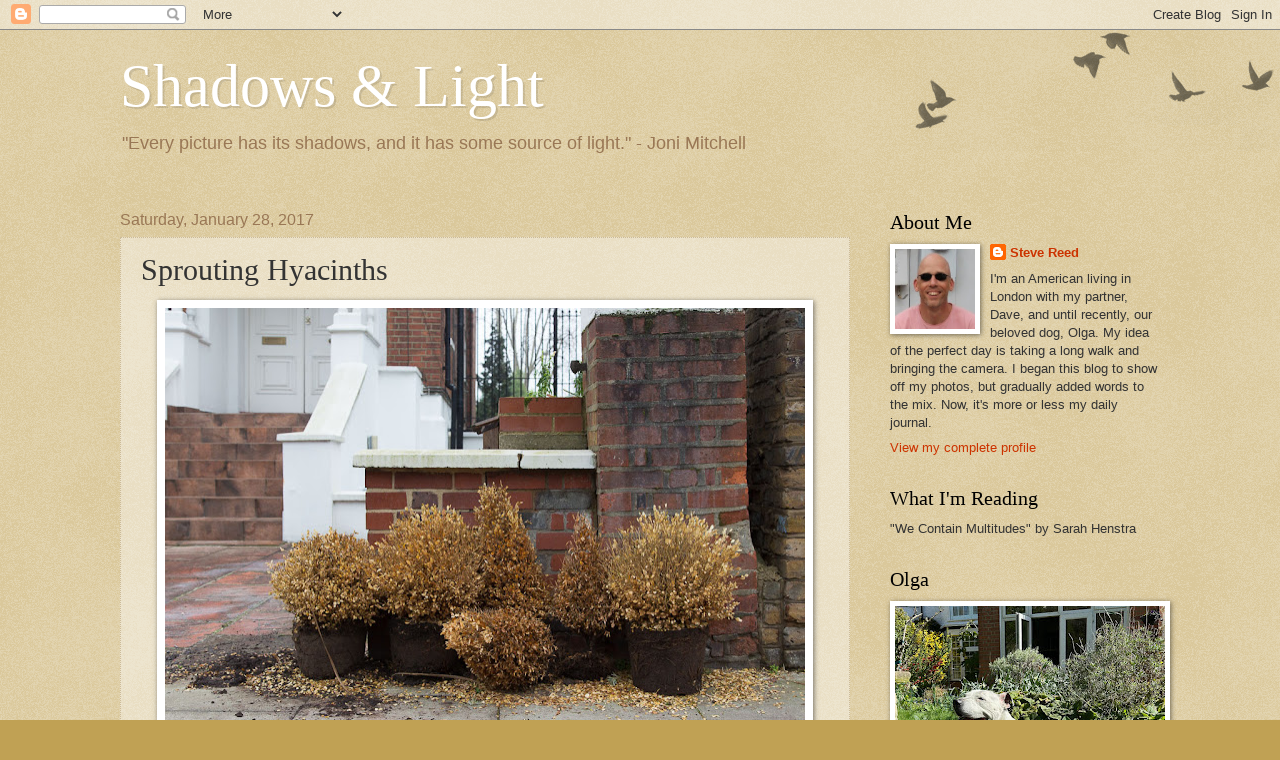

--- FILE ---
content_type: text/html; charset=UTF-8
request_url: https://shadowsteve.blogspot.com/2017/01/sprouting-hyacinths.html
body_size: 28958
content:
<!DOCTYPE html>
<html class='v2' dir='ltr' lang='en'>
<head>
<link href='https://www.blogger.com/static/v1/widgets/335934321-css_bundle_v2.css' rel='stylesheet' type='text/css'/>
<meta content='width=1100' name='viewport'/>
<meta content='text/html; charset=UTF-8' http-equiv='Content-Type'/>
<meta content='blogger' name='generator'/>
<link href='https://shadowsteve.blogspot.com/favicon.ico' rel='icon' type='image/x-icon'/>
<link href='http://shadowsteve.blogspot.com/2017/01/sprouting-hyacinths.html' rel='canonical'/>
<link rel="alternate" type="application/atom+xml" title="Shadows &amp; Light - Atom" href="https://shadowsteve.blogspot.com/feeds/posts/default" />
<link rel="alternate" type="application/rss+xml" title="Shadows &amp; Light - RSS" href="https://shadowsteve.blogspot.com/feeds/posts/default?alt=rss" />
<link rel="service.post" type="application/atom+xml" title="Shadows &amp; Light - Atom" href="https://draft.blogger.com/feeds/5123631695572626256/posts/default" />

<link rel="alternate" type="application/atom+xml" title="Shadows &amp; Light - Atom" href="https://shadowsteve.blogspot.com/feeds/7180207520537347130/comments/default" />
<!--Can't find substitution for tag [blog.ieCssRetrofitLinks]-->
<link href='https://blogger.googleusercontent.com/img/b/R29vZ2xl/AVvXsEiZ7yeWHul1THKXe5HSIz8GU3uRiOcj-TlbSj4ifTNnd0vboGt_5KLDqoewKHPY0xsEzp1Q9-6luMCs_2SI8hlYFo0JmRUaUPYK_uAmkvN3q5I32Xs3AK3CaTXUxleYrMqLPmQ0Rz_XSeSS/s640/I54A4171.jpg' rel='image_src'/>
<meta content='http://shadowsteve.blogspot.com/2017/01/sprouting-hyacinths.html' property='og:url'/>
<meta content='Sprouting Hyacinths' property='og:title'/>
<meta content='   These are not our discarded shrubs. I passed them on my walk to work one day last week. They look so forlorn, don&#39;t they? Box shrubs will...' property='og:description'/>
<meta content='https://blogger.googleusercontent.com/img/b/R29vZ2xl/AVvXsEiZ7yeWHul1THKXe5HSIz8GU3uRiOcj-TlbSj4ifTNnd0vboGt_5KLDqoewKHPY0xsEzp1Q9-6luMCs_2SI8hlYFo0JmRUaUPYK_uAmkvN3q5I32Xs3AK3CaTXUxleYrMqLPmQ0Rz_XSeSS/w1200-h630-p-k-no-nu/I54A4171.jpg' property='og:image'/>
<title>Shadows &amp; Light: Sprouting Hyacinths</title>
<style id='page-skin-1' type='text/css'><!--
/*
-----------------------------------------------
Blogger Template Style
Name:     Watermark
Designer: Blogger
URL:      www.blogger.com
----------------------------------------------- */
/* Use this with templates/1ktemplate-*.html */
/* Content
----------------------------------------------- */
body {
font: normal normal 14px Arial, Tahoma, Helvetica, FreeSans, sans-serif;
color: #333333;
background: #c0a154 url(https://resources.blogblog.com/blogblog/data/1kt/watermark/body_background_birds.png) repeat scroll top left;
}
html body .content-outer {
min-width: 0;
max-width: 100%;
width: 100%;
}
.content-outer {
font-size: 92%;
}
a:link {
text-decoration:none;
color: #cc3300;
}
a:visited {
text-decoration:none;
color: #993322;
}
a:hover {
text-decoration:underline;
color: #ff3300;
}
.body-fauxcolumns .cap-top {
margin-top: 30px;
background: transparent url(https://resources.blogblog.com/blogblog/data/1kt/watermark/body_overlay_birds.png) no-repeat scroll top right;
height: 121px;
}
.content-inner {
padding: 0;
}
/* Header
----------------------------------------------- */
.header-inner .Header .titlewrapper,
.header-inner .Header .descriptionwrapper {
padding-left: 20px;
padding-right: 20px;
}
.Header h1 {
font: normal normal 60px Georgia, Utopia, 'Palatino Linotype', Palatino, serif;
color: #ffffff;
text-shadow: 2px 2px rgba(0, 0, 0, .1);
}
.Header h1 a {
color: #ffffff;
}
.Header .description {
font-size: 140%;
color: #997755;
}
/* Tabs
----------------------------------------------- */
.tabs-inner .section {
margin: 0 20px;
}
.tabs-inner .PageList, .tabs-inner .LinkList, .tabs-inner .Labels {
margin-left: -11px;
margin-right: -11px;
background-color: transparent;
border-top: 0 solid #ffffff;
border-bottom: 0 solid #ffffff;
-moz-box-shadow: 0 0 0 rgba(0, 0, 0, .3);
-webkit-box-shadow: 0 0 0 rgba(0, 0, 0, .3);
-goog-ms-box-shadow: 0 0 0 rgba(0, 0, 0, .3);
box-shadow: 0 0 0 rgba(0, 0, 0, .3);
}
.tabs-inner .PageList .widget-content,
.tabs-inner .LinkList .widget-content,
.tabs-inner .Labels .widget-content {
margin: -3px -11px;
background: transparent none  no-repeat scroll right;
}
.tabs-inner .widget ul {
padding: 2px 25px;
max-height: 34px;
background: transparent none no-repeat scroll left;
}
.tabs-inner .widget li {
border: none;
}
.tabs-inner .widget li a {
display: inline-block;
padding: .25em 1em;
font: normal normal 20px Georgia, Utopia, 'Palatino Linotype', Palatino, serif;
color: #cc3300;
border-right: 1px solid #c0a154;
}
.tabs-inner .widget li:first-child a {
border-left: 1px solid #c0a154;
}
.tabs-inner .widget li.selected a, .tabs-inner .widget li a:hover {
color: #000000;
}
/* Headings
----------------------------------------------- */
h2 {
font: normal normal 20px Georgia, Utopia, 'Palatino Linotype', Palatino, serif;
color: #000000;
margin: 0 0 .5em;
}
h2.date-header {
font: normal normal 16px Arial, Tahoma, Helvetica, FreeSans, sans-serif;
color: #997755;
}
/* Main
----------------------------------------------- */
.main-inner .column-center-inner,
.main-inner .column-left-inner,
.main-inner .column-right-inner {
padding: 0 5px;
}
.main-outer {
margin-top: 0;
background: transparent none no-repeat scroll top left;
}
.main-inner {
padding-top: 30px;
}
.main-cap-top {
position: relative;
}
.main-cap-top .cap-right {
position: absolute;
height: 0;
width: 100%;
bottom: 0;
background: transparent none repeat-x scroll bottom center;
}
.main-cap-top .cap-left {
position: absolute;
height: 245px;
width: 280px;
right: 0;
bottom: 0;
background: transparent none no-repeat scroll bottom left;
}
/* Posts
----------------------------------------------- */
.post-outer {
padding: 15px 20px;
margin: 0 0 25px;
background: transparent url(https://resources.blogblog.com/blogblog/data/1kt/watermark/post_background_birds.png) repeat scroll top left;
_background-image: none;
border: dotted 1px #ccbb99;
-moz-box-shadow: 0 0 0 rgba(0, 0, 0, .1);
-webkit-box-shadow: 0 0 0 rgba(0, 0, 0, .1);
-goog-ms-box-shadow: 0 0 0 rgba(0, 0, 0, .1);
box-shadow: 0 0 0 rgba(0, 0, 0, .1);
}
h3.post-title {
font: normal normal 30px Georgia, Utopia, 'Palatino Linotype', Palatino, serif;
margin: 0;
}
.comments h4 {
font: normal normal 30px Georgia, Utopia, 'Palatino Linotype', Palatino, serif;
margin: 1em 0 0;
}
.post-body {
font-size: 105%;
line-height: 1.5;
position: relative;
}
.post-header {
margin: 0 0 1em;
color: #997755;
}
.post-footer {
margin: 10px 0 0;
padding: 10px 0 0;
color: #997755;
border-top: dashed 1px #777777;
}
#blog-pager {
font-size: 140%
}
#comments .comment-author {
padding-top: 1.5em;
border-top: dashed 1px #777777;
background-position: 0 1.5em;
}
#comments .comment-author:first-child {
padding-top: 0;
border-top: none;
}
.avatar-image-container {
margin: .2em 0 0;
}
/* Comments
----------------------------------------------- */
.comments .comments-content .icon.blog-author {
background-repeat: no-repeat;
background-image: url([data-uri]);
}
.comments .comments-content .loadmore a {
border-top: 1px solid #777777;
border-bottom: 1px solid #777777;
}
.comments .continue {
border-top: 2px solid #777777;
}
/* Widgets
----------------------------------------------- */
.widget ul, .widget #ArchiveList ul.flat {
padding: 0;
list-style: none;
}
.widget ul li, .widget #ArchiveList ul.flat li {
padding: .35em 0;
text-indent: 0;
border-top: dashed 1px #777777;
}
.widget ul li:first-child, .widget #ArchiveList ul.flat li:first-child {
border-top: none;
}
.widget .post-body ul {
list-style: disc;
}
.widget .post-body ul li {
border: none;
}
.widget .zippy {
color: #777777;
}
.post-body img, .post-body .tr-caption-container, .Profile img, .Image img,
.BlogList .item-thumbnail img {
padding: 5px;
background: #fff;
-moz-box-shadow: 1px 1px 5px rgba(0, 0, 0, .5);
-webkit-box-shadow: 1px 1px 5px rgba(0, 0, 0, .5);
-goog-ms-box-shadow: 1px 1px 5px rgba(0, 0, 0, .5);
box-shadow: 1px 1px 5px rgba(0, 0, 0, .5);
}
.post-body img, .post-body .tr-caption-container {
padding: 8px;
}
.post-body .tr-caption-container {
color: #333333;
}
.post-body .tr-caption-container img {
padding: 0;
background: transparent;
border: none;
-moz-box-shadow: 0 0 0 rgba(0, 0, 0, .1);
-webkit-box-shadow: 0 0 0 rgba(0, 0, 0, .1);
-goog-ms-box-shadow: 0 0 0 rgba(0, 0, 0, .1);
box-shadow: 0 0 0 rgba(0, 0, 0, .1);
}
/* Footer
----------------------------------------------- */
.footer-outer {
color:#ccbb99;
background: #330000 url(https://resources.blogblog.com/blogblog/data/1kt/watermark/body_background_navigator.png) repeat scroll top left;
}
.footer-outer a {
color: #ff7755;
}
.footer-outer a:visited {
color: #dd5533;
}
.footer-outer a:hover {
color: #ff9977;
}
.footer-outer .widget h2 {
color: #eeddbb;
}
/* Mobile
----------------------------------------------- */
body.mobile  {
background-size: 100% auto;
}
.mobile .body-fauxcolumn-outer {
background: transparent none repeat scroll top left;
}
html .mobile .mobile-date-outer {
border-bottom: none;
background: transparent url(https://resources.blogblog.com/blogblog/data/1kt/watermark/post_background_birds.png) repeat scroll top left;
_background-image: none;
margin-bottom: 10px;
}
.mobile .main-inner .date-outer {
padding: 0;
}
.mobile .main-inner .date-header {
margin: 10px;
}
.mobile .main-cap-top {
z-index: -1;
}
.mobile .content-outer {
font-size: 100%;
}
.mobile .post-outer {
padding: 10px;
}
.mobile .main-cap-top .cap-left {
background: transparent none no-repeat scroll bottom left;
}
.mobile .body-fauxcolumns .cap-top {
margin: 0;
}
.mobile-link-button {
background: transparent url(https://resources.blogblog.com/blogblog/data/1kt/watermark/post_background_birds.png) repeat scroll top left;
}
.mobile-link-button a:link, .mobile-link-button a:visited {
color: #cc3300;
}
.mobile-index-date .date-header {
color: #997755;
}
.mobile-index-contents {
color: #333333;
}
.mobile .tabs-inner .section {
margin: 0;
}
.mobile .tabs-inner .PageList {
margin-left: 0;
margin-right: 0;
}
.mobile .tabs-inner .PageList .widget-content {
margin: 0;
color: #000000;
background: transparent url(https://resources.blogblog.com/blogblog/data/1kt/watermark/post_background_birds.png) repeat scroll top left;
}
.mobile .tabs-inner .PageList .widget-content .pagelist-arrow {
border-left: 1px solid #c0a154;
}

--></style>
<style id='template-skin-1' type='text/css'><!--
body {
min-width: 1080px;
}
.content-outer, .content-fauxcolumn-outer, .region-inner {
min-width: 1080px;
max-width: 1080px;
_width: 1080px;
}
.main-inner .columns {
padding-left: 0;
padding-right: 310px;
}
.main-inner .fauxcolumn-center-outer {
left: 0;
right: 310px;
/* IE6 does not respect left and right together */
_width: expression(this.parentNode.offsetWidth -
parseInt("0") -
parseInt("310px") + 'px');
}
.main-inner .fauxcolumn-left-outer {
width: 0;
}
.main-inner .fauxcolumn-right-outer {
width: 310px;
}
.main-inner .column-left-outer {
width: 0;
right: 100%;
margin-left: -0;
}
.main-inner .column-right-outer {
width: 310px;
margin-right: -310px;
}
#layout {
min-width: 0;
}
#layout .content-outer {
min-width: 0;
width: 800px;
}
#layout .region-inner {
min-width: 0;
width: auto;
}
body#layout div.add_widget {
padding: 8px;
}
body#layout div.add_widget a {
margin-left: 32px;
}
--></style>
<link href='https://draft.blogger.com/dyn-css/authorization.css?targetBlogID=5123631695572626256&amp;zx=cd5a1017-99e7-4295-a913-bae344015459' media='none' onload='if(media!=&#39;all&#39;)media=&#39;all&#39;' rel='stylesheet'/><noscript><link href='https://draft.blogger.com/dyn-css/authorization.css?targetBlogID=5123631695572626256&amp;zx=cd5a1017-99e7-4295-a913-bae344015459' rel='stylesheet'/></noscript>
<meta name='google-adsense-platform-account' content='ca-host-pub-1556223355139109'/>
<meta name='google-adsense-platform-domain' content='blogspot.com'/>

</head>
<body class='loading variant-birds'>
<div class='navbar section' id='navbar' name='Navbar'><div class='widget Navbar' data-version='1' id='Navbar1'><script type="text/javascript">
    function setAttributeOnload(object, attribute, val) {
      if(window.addEventListener) {
        window.addEventListener('load',
          function(){ object[attribute] = val; }, false);
      } else {
        window.attachEvent('onload', function(){ object[attribute] = val; });
      }
    }
  </script>
<div id="navbar-iframe-container"></div>
<script type="text/javascript" src="https://apis.google.com/js/platform.js"></script>
<script type="text/javascript">
      gapi.load("gapi.iframes:gapi.iframes.style.bubble", function() {
        if (gapi.iframes && gapi.iframes.getContext) {
          gapi.iframes.getContext().openChild({
              url: 'https://draft.blogger.com/navbar/5123631695572626256?po\x3d7180207520537347130\x26origin\x3dhttps://shadowsteve.blogspot.com',
              where: document.getElementById("navbar-iframe-container"),
              id: "navbar-iframe"
          });
        }
      });
    </script><script type="text/javascript">
(function() {
var script = document.createElement('script');
script.type = 'text/javascript';
script.src = '//pagead2.googlesyndication.com/pagead/js/google_top_exp.js';
var head = document.getElementsByTagName('head')[0];
if (head) {
head.appendChild(script);
}})();
</script>
</div></div>
<div class='body-fauxcolumns'>
<div class='fauxcolumn-outer body-fauxcolumn-outer'>
<div class='cap-top'>
<div class='cap-left'></div>
<div class='cap-right'></div>
</div>
<div class='fauxborder-left'>
<div class='fauxborder-right'></div>
<div class='fauxcolumn-inner'>
</div>
</div>
<div class='cap-bottom'>
<div class='cap-left'></div>
<div class='cap-right'></div>
</div>
</div>
</div>
<div class='content'>
<div class='content-fauxcolumns'>
<div class='fauxcolumn-outer content-fauxcolumn-outer'>
<div class='cap-top'>
<div class='cap-left'></div>
<div class='cap-right'></div>
</div>
<div class='fauxborder-left'>
<div class='fauxborder-right'></div>
<div class='fauxcolumn-inner'>
</div>
</div>
<div class='cap-bottom'>
<div class='cap-left'></div>
<div class='cap-right'></div>
</div>
</div>
</div>
<div class='content-outer'>
<div class='content-cap-top cap-top'>
<div class='cap-left'></div>
<div class='cap-right'></div>
</div>
<div class='fauxborder-left content-fauxborder-left'>
<div class='fauxborder-right content-fauxborder-right'></div>
<div class='content-inner'>
<header>
<div class='header-outer'>
<div class='header-cap-top cap-top'>
<div class='cap-left'></div>
<div class='cap-right'></div>
</div>
<div class='fauxborder-left header-fauxborder-left'>
<div class='fauxborder-right header-fauxborder-right'></div>
<div class='region-inner header-inner'>
<div class='header section' id='header' name='Header'><div class='widget Header' data-version='1' id='Header1'>
<div id='header-inner'>
<div class='titlewrapper'>
<h1 class='title'>
<a href='https://shadowsteve.blogspot.com/'>
Shadows &amp; Light
</a>
</h1>
</div>
<div class='descriptionwrapper'>
<p class='description'><span>"Every picture has its shadows, and it has some source of light." - Joni Mitchell</span></p>
</div>
</div>
</div></div>
</div>
</div>
<div class='header-cap-bottom cap-bottom'>
<div class='cap-left'></div>
<div class='cap-right'></div>
</div>
</div>
</header>
<div class='tabs-outer'>
<div class='tabs-cap-top cap-top'>
<div class='cap-left'></div>
<div class='cap-right'></div>
</div>
<div class='fauxborder-left tabs-fauxborder-left'>
<div class='fauxborder-right tabs-fauxborder-right'></div>
<div class='region-inner tabs-inner'>
<div class='tabs no-items section' id='crosscol' name='Cross-Column'></div>
<div class='tabs no-items section' id='crosscol-overflow' name='Cross-Column 2'></div>
</div>
</div>
<div class='tabs-cap-bottom cap-bottom'>
<div class='cap-left'></div>
<div class='cap-right'></div>
</div>
</div>
<div class='main-outer'>
<div class='main-cap-top cap-top'>
<div class='cap-left'></div>
<div class='cap-right'></div>
</div>
<div class='fauxborder-left main-fauxborder-left'>
<div class='fauxborder-right main-fauxborder-right'></div>
<div class='region-inner main-inner'>
<div class='columns fauxcolumns'>
<div class='fauxcolumn-outer fauxcolumn-center-outer'>
<div class='cap-top'>
<div class='cap-left'></div>
<div class='cap-right'></div>
</div>
<div class='fauxborder-left'>
<div class='fauxborder-right'></div>
<div class='fauxcolumn-inner'>
</div>
</div>
<div class='cap-bottom'>
<div class='cap-left'></div>
<div class='cap-right'></div>
</div>
</div>
<div class='fauxcolumn-outer fauxcolumn-left-outer'>
<div class='cap-top'>
<div class='cap-left'></div>
<div class='cap-right'></div>
</div>
<div class='fauxborder-left'>
<div class='fauxborder-right'></div>
<div class='fauxcolumn-inner'>
</div>
</div>
<div class='cap-bottom'>
<div class='cap-left'></div>
<div class='cap-right'></div>
</div>
</div>
<div class='fauxcolumn-outer fauxcolumn-right-outer'>
<div class='cap-top'>
<div class='cap-left'></div>
<div class='cap-right'></div>
</div>
<div class='fauxborder-left'>
<div class='fauxborder-right'></div>
<div class='fauxcolumn-inner'>
</div>
</div>
<div class='cap-bottom'>
<div class='cap-left'></div>
<div class='cap-right'></div>
</div>
</div>
<!-- corrects IE6 width calculation -->
<div class='columns-inner'>
<div class='column-center-outer'>
<div class='column-center-inner'>
<div class='main section' id='main' name='Main'><div class='widget Blog' data-version='1' id='Blog1'>
<div class='blog-posts hfeed'>

          <div class="date-outer">
        
<h2 class='date-header'><span>Saturday, January 28, 2017</span></h2>

          <div class="date-posts">
        
<div class='post-outer'>
<div class='post hentry uncustomized-post-template' itemprop='blogPost' itemscope='itemscope' itemtype='http://schema.org/BlogPosting'>
<meta content='https://blogger.googleusercontent.com/img/b/R29vZ2xl/AVvXsEiZ7yeWHul1THKXe5HSIz8GU3uRiOcj-TlbSj4ifTNnd0vboGt_5KLDqoewKHPY0xsEzp1Q9-6luMCs_2SI8hlYFo0JmRUaUPYK_uAmkvN3q5I32Xs3AK3CaTXUxleYrMqLPmQ0Rz_XSeSS/s640/I54A4171.jpg' itemprop='image_url'/>
<meta content='5123631695572626256' itemprop='blogId'/>
<meta content='7180207520537347130' itemprop='postId'/>
<a name='7180207520537347130'></a>
<h3 class='post-title entry-title' itemprop='name'>
Sprouting Hyacinths
</h3>
<div class='post-header'>
<div class='post-header-line-1'></div>
</div>
<div class='post-body entry-content' id='post-body-7180207520537347130' itemprop='description articleBody'>
<div class="separator" style="clear: both; text-align: center;">
<a href="https://blogger.googleusercontent.com/img/b/R29vZ2xl/AVvXsEiZ7yeWHul1THKXe5HSIz8GU3uRiOcj-TlbSj4ifTNnd0vboGt_5KLDqoewKHPY0xsEzp1Q9-6luMCs_2SI8hlYFo0JmRUaUPYK_uAmkvN3q5I32Xs3AK3CaTXUxleYrMqLPmQ0Rz_XSeSS/s1600/I54A4171.jpg" imageanchor="1" style="margin-left: 1em; margin-right: 1em;"><img border="0" height="426" src="https://blogger.googleusercontent.com/img/b/R29vZ2xl/AVvXsEiZ7yeWHul1THKXe5HSIz8GU3uRiOcj-TlbSj4ifTNnd0vboGt_5KLDqoewKHPY0xsEzp1Q9-6luMCs_2SI8hlYFo0JmRUaUPYK_uAmkvN3q5I32Xs3AK3CaTXUxleYrMqLPmQ0Rz_XSeSS/s640/I54A4171.jpg" width="640" /></a></div>
<br />
These are not our discarded shrubs. I passed them on my walk to work one day last week. They look so forlorn, don't they? Box shrubs will normally last a long time, so I don't know why these got thrown out, unless they simply weren't cared for. Or maybe they had <a href="https://www.rhs.org.uk/advice/profile?PID=96">box blight</a>.<br />
<br />
I just realized that around this time last year, <a href="http://shadowsteve.blogspot.co.uk/2016/01/january-flowers.html">we had flowers</a> in our garden. The daffodils were up, and a few early grape hyacinths were already starting to appear. Crazy! This year we haven't seen anything floral yet. The daffodils are tiny shoots just coming out of the ground, and I don't know what happened to our winter aconite -- I haven't seen it at all. I think maybe the squirrels ate it.<br />
<br />
<div class="separator" style="clear: both; text-align: center;">
<a href="https://blogger.googleusercontent.com/img/b/R29vZ2xl/AVvXsEhncoPd5vDOjygH8YKnQpbCzF9sxnaIKuV67du8PKyuuw3x4oS4xklvmWYlHgby60Gk7ynpRFtlsILmo9Cd8aqMp0R0jayvqmqSqYuqgewDgcvjtNd4oPyPH2-iPOx4O4t5yU3eVsmEgku5/s1600/I54A4178.jpg" imageanchor="1" style="margin-left: 1em; margin-right: 1em;"><img border="0" height="426" src="https://blogger.googleusercontent.com/img/b/R29vZ2xl/AVvXsEhncoPd5vDOjygH8YKnQpbCzF9sxnaIKuV67du8PKyuuw3x4oS4xklvmWYlHgby60Gk7ynpRFtlsILmo9Cd8aqMp0R0jayvqmqSqYuqgewDgcvjtNd4oPyPH2-iPOx4O4t5yU3eVsmEgku5/s640/I54A4178.jpg" width="640" /></a></div>
<br />
We <i>do</i> have some sprouts in the front garden, next to the steps. These are the bulbs from the yellow hyacinths that <a href="http://shadowsteve.blogspot.co.uk/2016/03/mid-march-floral-report.html">our friends gave us</a> last year. I stuck them in the ground and more or less forgot about them, but there they are, faithfully making their way. It looks like something already nibbled the flower stalk on the one in back. Are there snails out there at this time of year?!<br />
<br />
I forgot to mention that I recently saw a boy at school wearing a blue "Reagan/Bush '84" t-shirt. I think he meant it as a subtle comment on the sad state of today's politics, but I'm not sure -- he was born in 2000 or so, and the Reagan/Bush races would be ancient history to him. I said, "Wow, that's a blast from the past!" Thinking it might have belonged to one of his parents, I asked him if it was an original shirt.<br />
<br />
"He wishes," said his friend, sitting nearby.<br />
<br />
I didn't tell him I voted for Mondale, though I'm still proud of it.
<div style='clear: both;'></div>
</div>
<div class='post-footer'>
<div class='post-footer-line post-footer-line-1'>
<span class='post-author vcard'>
Posted by
<span class='fn' itemprop='author' itemscope='itemscope' itemtype='http://schema.org/Person'>
<meta content='https://draft.blogger.com/profile/11684120060438252945' itemprop='url'/>
<a class='g-profile' href='https://draft.blogger.com/profile/11684120060438252945' rel='author' title='author profile'>
<span itemprop='name'>Steve Reed</span>
</a>
</span>
</span>
<span class='post-timestamp'>
at
<meta content='http://shadowsteve.blogspot.com/2017/01/sprouting-hyacinths.html' itemprop='url'/>
<a class='timestamp-link' href='https://shadowsteve.blogspot.com/2017/01/sprouting-hyacinths.html' rel='bookmark' title='permanent link'><abbr class='published' itemprop='datePublished' title='2017-01-28T06:47:00Z'>6:47&#8239;AM</abbr></a>
</span>
<span class='post-comment-link'>
</span>
<span class='post-icons'>
<span class='item-action'>
<a href='https://draft.blogger.com/email-post/5123631695572626256/7180207520537347130' title='Email Post'>
<img alt='' class='icon-action' height='13' src='https://resources.blogblog.com/img/icon18_email.gif' width='18'/>
</a>
</span>
<span class='item-control blog-admin pid-1729173606'>
<a href='https://draft.blogger.com/post-edit.g?blogID=5123631695572626256&postID=7180207520537347130&from=pencil' title='Edit Post'>
<img alt='' class='icon-action' height='18' src='https://resources.blogblog.com/img/icon18_edit_allbkg.gif' width='18'/>
</a>
</span>
</span>
<div class='post-share-buttons goog-inline-block'>
<a class='goog-inline-block share-button sb-email' href='https://draft.blogger.com/share-post.g?blogID=5123631695572626256&postID=7180207520537347130&target=email' target='_blank' title='Email This'><span class='share-button-link-text'>Email This</span></a><a class='goog-inline-block share-button sb-blog' href='https://draft.blogger.com/share-post.g?blogID=5123631695572626256&postID=7180207520537347130&target=blog' onclick='window.open(this.href, "_blank", "height=270,width=475"); return false;' target='_blank' title='BlogThis!'><span class='share-button-link-text'>BlogThis!</span></a><a class='goog-inline-block share-button sb-twitter' href='https://draft.blogger.com/share-post.g?blogID=5123631695572626256&postID=7180207520537347130&target=twitter' target='_blank' title='Share to X'><span class='share-button-link-text'>Share to X</span></a><a class='goog-inline-block share-button sb-facebook' href='https://draft.blogger.com/share-post.g?blogID=5123631695572626256&postID=7180207520537347130&target=facebook' onclick='window.open(this.href, "_blank", "height=430,width=640"); return false;' target='_blank' title='Share to Facebook'><span class='share-button-link-text'>Share to Facebook</span></a><a class='goog-inline-block share-button sb-pinterest' href='https://draft.blogger.com/share-post.g?blogID=5123631695572626256&postID=7180207520537347130&target=pinterest' target='_blank' title='Share to Pinterest'><span class='share-button-link-text'>Share to Pinterest</span></a>
</div>
</div>
<div class='post-footer-line post-footer-line-2'>
<span class='post-labels'>
</span>
</div>
<div class='post-footer-line post-footer-line-3'>
<span class='post-location'>
</span>
</div>
</div>
</div>
<div class='comments' id='comments'>
<a name='comments'></a>
<h4>9 comments:</h4>
<div class='comments-content'>
<script async='async' src='' type='text/javascript'></script>
<script type='text/javascript'>
    (function() {
      var items = null;
      var msgs = null;
      var config = {};

// <![CDATA[
      var cursor = null;
      if (items && items.length > 0) {
        cursor = parseInt(items[items.length - 1].timestamp) + 1;
      }

      var bodyFromEntry = function(entry) {
        var text = (entry &&
                    ((entry.content && entry.content.$t) ||
                     (entry.summary && entry.summary.$t))) ||
            '';
        if (entry && entry.gd$extendedProperty) {
          for (var k in entry.gd$extendedProperty) {
            if (entry.gd$extendedProperty[k].name == 'blogger.contentRemoved') {
              return '<span class="deleted-comment">' + text + '</span>';
            }
          }
        }
        return text;
      }

      var parse = function(data) {
        cursor = null;
        var comments = [];
        if (data && data.feed && data.feed.entry) {
          for (var i = 0, entry; entry = data.feed.entry[i]; i++) {
            var comment = {};
            // comment ID, parsed out of the original id format
            var id = /blog-(\d+).post-(\d+)/.exec(entry.id.$t);
            comment.id = id ? id[2] : null;
            comment.body = bodyFromEntry(entry);
            comment.timestamp = Date.parse(entry.published.$t) + '';
            if (entry.author && entry.author.constructor === Array) {
              var auth = entry.author[0];
              if (auth) {
                comment.author = {
                  name: (auth.name ? auth.name.$t : undefined),
                  profileUrl: (auth.uri ? auth.uri.$t : undefined),
                  avatarUrl: (auth.gd$image ? auth.gd$image.src : undefined)
                };
              }
            }
            if (entry.link) {
              if (entry.link[2]) {
                comment.link = comment.permalink = entry.link[2].href;
              }
              if (entry.link[3]) {
                var pid = /.*comments\/default\/(\d+)\?.*/.exec(entry.link[3].href);
                if (pid && pid[1]) {
                  comment.parentId = pid[1];
                }
              }
            }
            comment.deleteclass = 'item-control blog-admin';
            if (entry.gd$extendedProperty) {
              for (var k in entry.gd$extendedProperty) {
                if (entry.gd$extendedProperty[k].name == 'blogger.itemClass') {
                  comment.deleteclass += ' ' + entry.gd$extendedProperty[k].value;
                } else if (entry.gd$extendedProperty[k].name == 'blogger.displayTime') {
                  comment.displayTime = entry.gd$extendedProperty[k].value;
                }
              }
            }
            comments.push(comment);
          }
        }
        return comments;
      };

      var paginator = function(callback) {
        if (hasMore()) {
          var url = config.feed + '?alt=json&v=2&orderby=published&reverse=false&max-results=50';
          if (cursor) {
            url += '&published-min=' + new Date(cursor).toISOString();
          }
          window.bloggercomments = function(data) {
            var parsed = parse(data);
            cursor = parsed.length < 50 ? null
                : parseInt(parsed[parsed.length - 1].timestamp) + 1
            callback(parsed);
            window.bloggercomments = null;
          }
          url += '&callback=bloggercomments';
          var script = document.createElement('script');
          script.type = 'text/javascript';
          script.src = url;
          document.getElementsByTagName('head')[0].appendChild(script);
        }
      };
      var hasMore = function() {
        return !!cursor;
      };
      var getMeta = function(key, comment) {
        if ('iswriter' == key) {
          var matches = !!comment.author
              && comment.author.name == config.authorName
              && comment.author.profileUrl == config.authorUrl;
          return matches ? 'true' : '';
        } else if ('deletelink' == key) {
          return config.baseUri + '/comment/delete/'
               + config.blogId + '/' + comment.id;
        } else if ('deleteclass' == key) {
          return comment.deleteclass;
        }
        return '';
      };

      var replybox = null;
      var replyUrlParts = null;
      var replyParent = undefined;

      var onReply = function(commentId, domId) {
        if (replybox == null) {
          // lazily cache replybox, and adjust to suit this style:
          replybox = document.getElementById('comment-editor');
          if (replybox != null) {
            replybox.height = '250px';
            replybox.style.display = 'block';
            replyUrlParts = replybox.src.split('#');
          }
        }
        if (replybox && (commentId !== replyParent)) {
          replybox.src = '';
          document.getElementById(domId).insertBefore(replybox, null);
          replybox.src = replyUrlParts[0]
              + (commentId ? '&parentID=' + commentId : '')
              + '#' + replyUrlParts[1];
          replyParent = commentId;
        }
      };

      var hash = (window.location.hash || '#').substring(1);
      var startThread, targetComment;
      if (/^comment-form_/.test(hash)) {
        startThread = hash.substring('comment-form_'.length);
      } else if (/^c[0-9]+$/.test(hash)) {
        targetComment = hash.substring(1);
      }

      // Configure commenting API:
      var configJso = {
        'maxDepth': config.maxThreadDepth
      };
      var provider = {
        'id': config.postId,
        'data': items,
        'loadNext': paginator,
        'hasMore': hasMore,
        'getMeta': getMeta,
        'onReply': onReply,
        'rendered': true,
        'initComment': targetComment,
        'initReplyThread': startThread,
        'config': configJso,
        'messages': msgs
      };

      var render = function() {
        if (window.goog && window.goog.comments) {
          var holder = document.getElementById('comment-holder');
          window.goog.comments.render(holder, provider);
        }
      };

      // render now, or queue to render when library loads:
      if (window.goog && window.goog.comments) {
        render();
      } else {
        window.goog = window.goog || {};
        window.goog.comments = window.goog.comments || {};
        window.goog.comments.loadQueue = window.goog.comments.loadQueue || [];
        window.goog.comments.loadQueue.push(render);
      }
    })();
// ]]>
  </script>
<div id='comment-holder'>
<div class="comment-thread toplevel-thread"><ol id="top-ra"><li class="comment" id="c2260617681375602374"><div class="avatar-image-container"><img src="//1.bp.blogspot.com/-S4-yWiAzSbk/Zouq3Rjev1I/AAAAAAAAmBo/of7aDZDE_0g-nmFI_qmz566itjijeziVACK4BGAYYCw/s35/DSC03837.JPG" alt=""/></div><div class="comment-block"><div class="comment-header"><cite class="user"><a href="https://draft.blogger.com/profile/06019673884543913089" rel="nofollow">Yorkshire Pudding</a></cite><span class="icon user "></span><span class="datetime secondary-text"><a rel="nofollow" href="https://shadowsteve.blogspot.com/2017/01/sprouting-hyacinths.html?showComment=1485598519359#c2260617681375602374">January 28, 2017 at 10:15&#8239;AM</a></span></div><p class="comment-content">You suck sprouting hyacinths? I hope your neighbours don&#39;t spot you when you kneel down to do this Steve. Here in England, sucking garden plants is usually frowned upon but I say hell... whatever turns you on!</p><span class="comment-actions secondary-text"><a class="comment-reply" target="_self" data-comment-id="2260617681375602374">Reply</a><span class="item-control blog-admin blog-admin pid-1925859679"><a target="_self" href="https://draft.blogger.com/comment/delete/5123631695572626256/2260617681375602374">Delete</a></span></span></div><div class="comment-replies"><div id="c2260617681375602374-rt" class="comment-thread inline-thread hidden"><span class="thread-toggle thread-expanded"><span class="thread-arrow"></span><span class="thread-count"><a target="_self">Replies</a></span></span><ol id="c2260617681375602374-ra" class="thread-chrome thread-expanded"><div></div><div id="c2260617681375602374-continue" class="continue"><a class="comment-reply" target="_self" data-comment-id="2260617681375602374">Reply</a></div></ol></div></div><div class="comment-replybox-single" id="c2260617681375602374-ce"></div></li><li class="comment" id="c8445600054378781203"><div class="avatar-image-container"><img src="//blogger.googleusercontent.com/img/b/R29vZ2xl/AVvXsEgGFheEcb-NW7qNB472Uv7J1kcloMJ7Cc2hhrzM9y8IaXKDDT01u_ps8Q3kMl0uWRYboBMqIn-zQM0qphAo_msvQnyqz7eDy88OxX-dtD2lCHKbBMJw2jjp_O9DyhSmhgQ/s45-c/Gravitar.jpg" alt=""/></div><div class="comment-block"><div class="comment-header"><cite class="user"><a href="https://draft.blogger.com/profile/07503757845024102476" rel="nofollow">Shooting Parrots</a></cite><span class="icon user "></span><span class="datetime secondary-text"><a rel="nofollow" href="https://shadowsteve.blogspot.com/2017/01/sprouting-hyacinths.html?showComment=1485601717004#c8445600054378781203">January 28, 2017 at 11:08&#8239;AM</a></span></div><p class="comment-content">I couldn&#39;t imagine that anyone would want to wear a Reagan/Bush t-shirt but apparently <a href="https://www.google.co.uk/search?q=reagan+bush+84+t-shirt&amp;oq=reagan+bush+84+t-shirt&amp;aqs=chrome..69i57j0l4.6943j0j4&amp;sourceid=chrome&amp;ie=UTF-8#q=reagan+bush+84+t-shirt&amp;tbm=shop" rel="nofollow">there is a retro market for them</a>!</p><span class="comment-actions secondary-text"><a class="comment-reply" target="_self" data-comment-id="8445600054378781203">Reply</a><span class="item-control blog-admin blog-admin pid-1389340989"><a target="_self" href="https://draft.blogger.com/comment/delete/5123631695572626256/8445600054378781203">Delete</a></span></span></div><div class="comment-replies"><div id="c8445600054378781203-rt" class="comment-thread inline-thread hidden"><span class="thread-toggle thread-expanded"><span class="thread-arrow"></span><span class="thread-count"><a target="_self">Replies</a></span></span><ol id="c8445600054378781203-ra" class="thread-chrome thread-expanded"><div></div><div id="c8445600054378781203-continue" class="continue"><a class="comment-reply" target="_self" data-comment-id="8445600054378781203">Reply</a></div></ol></div></div><div class="comment-replybox-single" id="c8445600054378781203-ce"></div></li><li class="comment" id="c7551109781739058075"><div class="avatar-image-container"><img src="//blogger.googleusercontent.com/img/b/R29vZ2xl/AVvXsEjSLZVCHhj9IPFpuPFuWVyKUVdyNg5I5WuKNbkepR4xTtP4-f591eBzsqM7vtYK7ifU5dyu8Bl248n5309Ls77Ok5PKmZfROvzzaNyk9HC6EVvZBr80GgslIFgMcMZ6u9Y/s45-c/*" alt=""/></div><div class="comment-block"><div class="comment-header"><cite class="user"><a href="https://draft.blogger.com/profile/11684120060438252945" rel="nofollow">Steve Reed</a></cite><span class="icon user blog-author"></span><span class="datetime secondary-text"><a rel="nofollow" href="https://shadowsteve.blogspot.com/2017/01/sprouting-hyacinths.html?showComment=1485610094226#c7551109781739058075">January 28, 2017 at 1:28&#8239;PM</a></span></div><p class="comment-content">YP: One little typo and you just can&#39;t let it go, can you? :)<br><br>SP: Who knew? Specifically, he was wearing the royal blue variety, not the navy.</p><span class="comment-actions secondary-text"><a class="comment-reply" target="_self" data-comment-id="7551109781739058075">Reply</a><span class="item-control blog-admin blog-admin pid-1729173606"><a target="_self" href="https://draft.blogger.com/comment/delete/5123631695572626256/7551109781739058075">Delete</a></span></span></div><div class="comment-replies"><div id="c7551109781739058075-rt" class="comment-thread inline-thread hidden"><span class="thread-toggle thread-expanded"><span class="thread-arrow"></span><span class="thread-count"><a target="_self">Replies</a></span></span><ol id="c7551109781739058075-ra" class="thread-chrome thread-expanded"><div></div><div id="c7551109781739058075-continue" class="continue"><a class="comment-reply" target="_self" data-comment-id="7551109781739058075">Reply</a></div></ol></div></div><div class="comment-replybox-single" id="c7551109781739058075-ce"></div></li><li class="comment" id="c4712359167719454722"><div class="avatar-image-container"><img src="//blogger.googleusercontent.com/img/b/R29vZ2xl/AVvXsEioVUxOFjsAzeIYJHsc55YxUUTR4aS5jDZ7BrjQhdQIMGSAEfSBQBGwYkDvRtQjk7dqCgs980nkfgVDhktSCxCxrOEGHofywG4Tu47AhQdVf7yRqckqwN4SsTlzBuf3hA/s45-c/Photo+on+4-7-16+at+9.08+PM+%232+%281%29.jpg" alt=""/></div><div class="comment-block"><div class="comment-header"><cite class="user"><a href="https://draft.blogger.com/profile/09776404747858099919" rel="nofollow">Ms. Moon</a></cite><span class="icon user "></span><span class="datetime secondary-text"><a rel="nofollow" href="https://shadowsteve.blogspot.com/2017/01/sprouting-hyacinths.html?showComment=1485611526463#c4712359167719454722">January 28, 2017 at 1:52&#8239;PM</a></span></div><p class="comment-content">I&#39;m mighty glad that YP doesn&#39;t read my blog. </p><span class="comment-actions secondary-text"><a class="comment-reply" target="_self" data-comment-id="4712359167719454722">Reply</a><span class="item-control blog-admin blog-admin pid-584605560"><a target="_self" href="https://draft.blogger.com/comment/delete/5123631695572626256/4712359167719454722">Delete</a></span></span></div><div class="comment-replies"><div id="c4712359167719454722-rt" class="comment-thread inline-thread hidden"><span class="thread-toggle thread-expanded"><span class="thread-arrow"></span><span class="thread-count"><a target="_self">Replies</a></span></span><ol id="c4712359167719454722-ra" class="thread-chrome thread-expanded"><div></div><div id="c4712359167719454722-continue" class="continue"><a class="comment-reply" target="_self" data-comment-id="4712359167719454722">Reply</a></div></ol></div></div><div class="comment-replybox-single" id="c4712359167719454722-ce"></div></li><li class="comment" id="c5185342149425538271"><div class="avatar-image-container"><img src="//1.bp.blogspot.com/-S4-yWiAzSbk/Zouq3Rjev1I/AAAAAAAAmBo/of7aDZDE_0g-nmFI_qmz566itjijeziVACK4BGAYYCw/s35/DSC03837.JPG" alt=""/></div><div class="comment-block"><div class="comment-header"><cite class="user"><a href="https://draft.blogger.com/profile/06019673884543913089" rel="nofollow">Yorkshire Pudding</a></cite><span class="icon user "></span><span class="datetime secondary-text"><a rel="nofollow" href="https://shadowsteve.blogspot.com/2017/01/sprouting-hyacinths.html?showComment=1485614590839#c5185342149425538271">January 28, 2017 at 2:43&#8239;PM</a></span></div><p class="comment-content">ANSWER Nope.</p><span class="comment-actions secondary-text"><a class="comment-reply" target="_self" data-comment-id="5185342149425538271">Reply</a><span class="item-control blog-admin blog-admin pid-1925859679"><a target="_self" href="https://draft.blogger.com/comment/delete/5123631695572626256/5185342149425538271">Delete</a></span></span></div><div class="comment-replies"><div id="c5185342149425538271-rt" class="comment-thread inline-thread hidden"><span class="thread-toggle thread-expanded"><span class="thread-arrow"></span><span class="thread-count"><a target="_self">Replies</a></span></span><ol id="c5185342149425538271-ra" class="thread-chrome thread-expanded"><div></div><div id="c5185342149425538271-continue" class="continue"><a class="comment-reply" target="_self" data-comment-id="5185342149425538271">Reply</a></div></ol></div></div><div class="comment-replybox-single" id="c5185342149425538271-ce"></div></li><li class="comment" id="c480932865997155395"><div class="avatar-image-container"><img src="//blogger.googleusercontent.com/img/b/R29vZ2xl/AVvXsEix0ArJvoqkjnoambOOdwpD6WTe-97dhLSb1jPh-mUJwjCkTnTrzEB3JkSe3khvXCTZvjBjJVM4m9X3sfsw7JewQmts1fM_MuA-ep6QYBuza1A4DEVuAbr3nRdWm5lpPdI/s45-c/P1000758.JPG" alt=""/></div><div class="comment-block"><div class="comment-header"><cite class="user"><a href="https://draft.blogger.com/profile/17996243850279671523" rel="nofollow">Red</a></cite><span class="icon user "></span><span class="datetime secondary-text"><a rel="nofollow" href="https://shadowsteve.blogspot.com/2017/01/sprouting-hyacinths.html?showComment=1485616277661#c480932865997155395">January 28, 2017 at 3:11&#8239;PM</a></span></div><p class="comment-content">Each year is different when it comes to plant development. Was it colder this winter?  It&#39;ll be another two months before I see any daffodil shoots.</p><span class="comment-actions secondary-text"><a class="comment-reply" target="_self" data-comment-id="480932865997155395">Reply</a><span class="item-control blog-admin blog-admin pid-1040417289"><a target="_self" href="https://draft.blogger.com/comment/delete/5123631695572626256/480932865997155395">Delete</a></span></span></div><div class="comment-replies"><div id="c480932865997155395-rt" class="comment-thread inline-thread hidden"><span class="thread-toggle thread-expanded"><span class="thread-arrow"></span><span class="thread-count"><a target="_self">Replies</a></span></span><ol id="c480932865997155395-ra" class="thread-chrome thread-expanded"><div></div><div id="c480932865997155395-continue" class="continue"><a class="comment-reply" target="_self" data-comment-id="480932865997155395">Reply</a></div></ol></div></div><div class="comment-replybox-single" id="c480932865997155395-ce"></div></li><li class="comment" id="c3230048956415670116"><div class="avatar-image-container"><img src="//blogger.googleusercontent.com/img/b/R29vZ2xl/AVvXsEiRntbN-ruQM3azurVMjrc9nLTtNt1QPh90j-SgCfi63Wz0h1yDYb2JihERKGgcgyVZI2Xv9vxpYKE4VdXugkF_-aPp7C8yBjK9sD0YnWvjKc-DFa73amSFZJs6mg99hA/s45-c/Me+from+blogger.jpg" alt=""/></div><div class="comment-block"><div class="comment-header"><cite class="user"><a href="https://draft.blogger.com/profile/07645915869786296771" rel="nofollow">Sharon</a></cite><span class="icon user "></span><span class="datetime secondary-text"><a rel="nofollow" href="https://shadowsteve.blogspot.com/2017/01/sprouting-hyacinths.html?showComment=1485620645816#c3230048956415670116">January 28, 2017 at 4:24&#8239;PM</a></span></div><p class="comment-content">I still can&#39;t believe things are popping up out of the ground there.  </p><span class="comment-actions secondary-text"><a class="comment-reply" target="_self" data-comment-id="3230048956415670116">Reply</a><span class="item-control blog-admin blog-admin pid-774630140"><a target="_self" href="https://draft.blogger.com/comment/delete/5123631695572626256/3230048956415670116">Delete</a></span></span></div><div class="comment-replies"><div id="c3230048956415670116-rt" class="comment-thread inline-thread hidden"><span class="thread-toggle thread-expanded"><span class="thread-arrow"></span><span class="thread-count"><a target="_self">Replies</a></span></span><ol id="c3230048956415670116-ra" class="thread-chrome thread-expanded"><div></div><div id="c3230048956415670116-continue" class="continue"><a class="comment-reply" target="_self" data-comment-id="3230048956415670116">Reply</a></div></ol></div></div><div class="comment-replybox-single" id="c3230048956415670116-ce"></div></li><li class="comment" id="c3766779731143622723"><div class="avatar-image-container"><img src="//blogger.googleusercontent.com/img/b/R29vZ2xl/AVvXsEiGAbG_gBAdXQDyCoZVWeL4r5gmSWQydLghsYlrCsg4gpua9QgFKrlgKTy2TvplBF4MIavMxGtUHRpSyt0DvAOZo9NGlrV_IVnpFkksg5Qj7_cCj6-gn8_imKEpGBAWSw/s45-c/donkey-clip-art-eTMA5MEEc.gif" alt=""/></div><div class="comment-block"><div class="comment-header"><cite class="user"><a href="https://draft.blogger.com/profile/15475480579733466963" rel="nofollow">jenny_o</a></cite><span class="icon user "></span><span class="datetime secondary-text"><a rel="nofollow" href="https://shadowsteve.blogspot.com/2017/01/sprouting-hyacinths.html?showComment=1485629135061#c3766779731143622723">January 28, 2017 at 6:45&#8239;PM</a></span></div><p class="comment-content">Does this mean your winter is almost over already? No fair!<br><br>On the other hand, our snow disappeared under the onslaught of rain a week ago and there is nothing major in the forecast. I should look for bulbs coming up when I am outside today!</p><span class="comment-actions secondary-text"><a class="comment-reply" target="_self" data-comment-id="3766779731143622723">Reply</a><span class="item-control blog-admin blog-admin pid-2052700297"><a target="_self" href="https://draft.blogger.com/comment/delete/5123631695572626256/3766779731143622723">Delete</a></span></span></div><div class="comment-replies"><div id="c3766779731143622723-rt" class="comment-thread inline-thread hidden"><span class="thread-toggle thread-expanded"><span class="thread-arrow"></span><span class="thread-count"><a target="_self">Replies</a></span></span><ol id="c3766779731143622723-ra" class="thread-chrome thread-expanded"><div></div><div id="c3766779731143622723-continue" class="continue"><a class="comment-reply" target="_self" data-comment-id="3766779731143622723">Reply</a></div></ol></div></div><div class="comment-replybox-single" id="c3766779731143622723-ce"></div></li><li class="comment" id="c3321103921926026216"><div class="avatar-image-container"><img src="//3.bp.blogspot.com/-F7M3Jl4okSk/ZXnsTJeDE0I/AAAAAAAAaZM/jQBxtneKmkQN-dUjacGLnKOf32JuaM7wgCK4BGAYYCw/s35/*" alt=""/></div><div class="comment-block"><div class="comment-header"><cite class="user"><a href="https://draft.blogger.com/profile/00535475792150335186" rel="nofollow">ellen abbott</a></cite><span class="icon user "></span><span class="datetime secondary-text"><a rel="nofollow" href="https://shadowsteve.blogspot.com/2017/01/sprouting-hyacinths.html?showComment=1485638870310#c3321103921926026216">January 28, 2017 at 9:27&#8239;PM</a></span></div><p class="comment-content">I do believe it is spring here, a month earlier than last year and last year it was a month early.  did see one clump of daffodils coming up.</p><span class="comment-actions secondary-text"><a class="comment-reply" target="_self" data-comment-id="3321103921926026216">Reply</a><span class="item-control blog-admin blog-admin pid-2125585626"><a target="_self" href="https://draft.blogger.com/comment/delete/5123631695572626256/3321103921926026216">Delete</a></span></span></div><div class="comment-replies"><div id="c3321103921926026216-rt" class="comment-thread inline-thread hidden"><span class="thread-toggle thread-expanded"><span class="thread-arrow"></span><span class="thread-count"><a target="_self">Replies</a></span></span><ol id="c3321103921926026216-ra" class="thread-chrome thread-expanded"><div></div><div id="c3321103921926026216-continue" class="continue"><a class="comment-reply" target="_self" data-comment-id="3321103921926026216">Reply</a></div></ol></div></div><div class="comment-replybox-single" id="c3321103921926026216-ce"></div></li></ol><div id="top-continue" class="continue"><a class="comment-reply" target="_self">Add comment</a></div><div class="comment-replybox-thread" id="top-ce"></div><div class="loadmore hidden" data-post-id="7180207520537347130"><a target="_self">Load more...</a></div></div>
</div>
</div>
<p class='comment-footer'>
<div class='comment-form'>
<a name='comment-form'></a>
<p>
</p>
<a href='https://draft.blogger.com/comment/frame/5123631695572626256?po=7180207520537347130&hl=en&saa=85391&origin=https://shadowsteve.blogspot.com' id='comment-editor-src'></a>
<iframe allowtransparency='true' class='blogger-iframe-colorize blogger-comment-from-post' frameborder='0' height='410px' id='comment-editor' name='comment-editor' src='' width='100%'></iframe>
<script src='https://www.blogger.com/static/v1/jsbin/2830521187-comment_from_post_iframe.js' type='text/javascript'></script>
<script type='text/javascript'>
      BLOG_CMT_createIframe('https://draft.blogger.com/rpc_relay.html');
    </script>
</div>
</p>
<div id='backlinks-container'>
<div id='Blog1_backlinks-container'>
</div>
</div>
</div>
</div>

        </div></div>
      
</div>
<div class='blog-pager' id='blog-pager'>
<span id='blog-pager-newer-link'>
<a class='blog-pager-newer-link' href='https://shadowsteve.blogspot.com/2017/01/the-ultrasound.html' id='Blog1_blog-pager-newer-link' title='Newer Post'>Newer Post</a>
</span>
<span id='blog-pager-older-link'>
<a class='blog-pager-older-link' href='https://shadowsteve.blogspot.com/2017/01/supernova.html' id='Blog1_blog-pager-older-link' title='Older Post'>Older Post</a>
</span>
<a class='home-link' href='https://shadowsteve.blogspot.com/'>Home</a>
</div>
<div class='clear'></div>
<div class='post-feeds'>
<div class='feed-links'>
Subscribe to:
<a class='feed-link' href='https://shadowsteve.blogspot.com/feeds/7180207520537347130/comments/default' target='_blank' type='application/atom+xml'>Post Comments (Atom)</a>
</div>
</div>
</div></div>
</div>
</div>
<div class='column-left-outer'>
<div class='column-left-inner'>
<aside>
</aside>
</div>
</div>
<div class='column-right-outer'>
<div class='column-right-inner'>
<aside>
<div class='sidebar section' id='sidebar-right-1'><div class='widget Profile' data-version='1' id='Profile2'>
<h2>About Me</h2>
<div class='widget-content'>
<a href='https://draft.blogger.com/profile/11684120060438252945'><img alt='My photo' class='profile-img' height='80' src='//blogger.googleusercontent.com/img/b/R29vZ2xl/AVvXsEjSLZVCHhj9IPFpuPFuWVyKUVdyNg5I5WuKNbkepR4xTtP4-f591eBzsqM7vtYK7ifU5dyu8Bl248n5309Ls77Ok5PKmZfROvzzaNyk9HC6EVvZBr80GgslIFgMcMZ6u9Y/s121/*' width='80'/></a>
<dl class='profile-datablock'>
<dt class='profile-data'>
<a class='profile-name-link g-profile' href='https://draft.blogger.com/profile/11684120060438252945' rel='author' style='background-image: url(//draft.blogger.com/img/logo-16.png);'>
Steve Reed
</a>
</dt>
<dd class='profile-textblock'>I'm an American living in London with my partner, Dave, and until recently, our beloved dog, Olga. My idea of the perfect day is taking a long walk and bringing the camera. I began this blog to show off my photos, but gradually added words to the mix. Now, it's more or less my daily journal.</dd>
</dl>
<a class='profile-link' href='https://draft.blogger.com/profile/11684120060438252945' rel='author'>View my complete profile</a>
<div class='clear'></div>
</div>
</div><div class='widget Text' data-version='1' id='Text1'>
<h2 class='title'>What I'm Reading</h2>
<div class='widget-content'>
"We Contain Multitudes" by Sarah Henstra
</div>
<div class='clear'></div>
</div><div class='widget Image' data-version='1' id='Image4'>
<h2>Olga</h2>
<div class='widget-content'>
<img alt='Olga' height='246' id='Image4_img' src='https://blogger.googleusercontent.com/img/a/AVvXsEi3S1lN8febJtwRPCiT9tme0B7CqJn13RGTepjblu8_EDesxVPShTwGl53WpQxqgc1WpxPa7hUjPmXxe3E_YXoQ5lq1Np0yOkcJRNmWbUQBcsOIszSfHE79ejFDDQkJMWJ-9VnndC2k0HkuI44ylph4uCR3xmzeL8G0yOMKmlMSUpWf3fqouhyHdTg9weZo=s270' width='270'/>
<br/>
<span class='caption'>Best dog ever! 2010&#8211;2025</span>
</div>
<div class='clear'></div>
</div><div class='widget Followers' data-version='1' id='Followers1'>
<h2 class='title'>Followers</h2>
<div class='widget-content'>
<div id='Followers1-wrapper'>
<div style='margin-right:2px;'>
<div><script type="text/javascript" src="https://apis.google.com/js/platform.js"></script>
<div id="followers-iframe-container"></div>
<script type="text/javascript">
    window.followersIframe = null;
    function followersIframeOpen(url) {
      gapi.load("gapi.iframes", function() {
        if (gapi.iframes && gapi.iframes.getContext) {
          window.followersIframe = gapi.iframes.getContext().openChild({
            url: url,
            where: document.getElementById("followers-iframe-container"),
            messageHandlersFilter: gapi.iframes.CROSS_ORIGIN_IFRAMES_FILTER,
            messageHandlers: {
              '_ready': function(obj) {
                window.followersIframe.getIframeEl().height = obj.height;
              },
              'reset': function() {
                window.followersIframe.close();
                followersIframeOpen("https://draft.blogger.com/followers/frame/5123631695572626256?colors\x3dCgt0cmFuc3BhcmVudBILdHJhbnNwYXJlbnQaByMzMzMzMzMiByNjYzMzMDAqC3RyYW5zcGFyZW50MgcjMDAwMDAwOgcjMzMzMzMzQgcjY2MzMzAwSgcjNzc3Nzc3UgcjY2MzMzAwWgt0cmFuc3BhcmVudA%3D%3D\x26pageSize\x3d21\x26hl\x3den\x26origin\x3dhttps://shadowsteve.blogspot.com");
              },
              'open': function(url) {
                window.followersIframe.close();
                followersIframeOpen(url);
              }
            }
          });
        }
      });
    }
    followersIframeOpen("https://draft.blogger.com/followers/frame/5123631695572626256?colors\x3dCgt0cmFuc3BhcmVudBILdHJhbnNwYXJlbnQaByMzMzMzMzMiByNjYzMzMDAqC3RyYW5zcGFyZW50MgcjMDAwMDAwOgcjMzMzMzMzQgcjY2MzMzAwSgcjNzc3Nzc3UgcjY2MzMzAwWgt0cmFuc3BhcmVudA%3D%3D\x26pageSize\x3d21\x26hl\x3den\x26origin\x3dhttps://shadowsteve.blogspot.com");
  </script></div>
</div>
</div>
<div class='clear'></div>
</div>
</div><div class='widget Image' data-version='1' id='Image1'>
<h2>My Blog Awards!</h2>
<div class='widget-content'>
<img alt='My Blog Awards!' height='250' id='Image1_img' src='https://blogger.googleusercontent.com/img/b/R29vZ2xl/AVvXsEi5O7FoxKenWmfIW1AmQNWL1y7rEgo7cdtCEfbSO6eczn_UDG0311J9Q4KfaQLjYzJ_2JE7ytK-ak0qDknAUOYKudeSijsqtUzMRcgnEMn-b4Fh9cDokMWFFyhCNHm5lmo8UN5sIeKKyjZs/s250/Laughing+Horse+Awards+Widget+2016.PNG' width='166'/>
<br/>
</div>
<div class='clear'></div>
</div><div class='widget Image' data-version='1' id='Image2'>
<div class='widget-content'>
<img alt='' height='246' id='Image2_img' src='https://blogger.googleusercontent.com/img/a/AVvXsEhbumd0y1NIRgo_rnYRpIaTLj5O-BrBAlv0XRZFttj9D3ppSJPE1505PRtxyXVH3nouSXRnpRiuajr-qtiZ9v3R8KNV-9pAok8CtIfLpH2joECcFvB_Horl-_PO4IFauEx69rumZal3WDzcfGC5HuPvSvOc9g2OKxgfLWzqODvFGVINpOOtTNxBPC3q2A=s246' width='170'/>
<br/>
</div>
<div class='clear'></div>
</div></div>
<table border='0' cellpadding='0' cellspacing='0' class='section-columns columns-2'>
<tbody>
<tr>
<td class='first columns-cell'>
<div class='sidebar no-items section' id='sidebar-right-2-1'></div>
</td>
<td class='columns-cell'>
<div class='sidebar no-items section' id='sidebar-right-2-2'></div>
</td>
</tr>
</tbody>
</table>
<div class='sidebar section' id='sidebar-right-3'><div class='widget BlogList' data-version='1' id='BlogList1'>
<h2 class='title'>My Blog List</h2>
<div class='widget-content'>
<div class='blog-list-container' id='BlogList1_container'>
<ul id='BlogList1_blogs'>
<li style='display: block;'>
<div class='blog-icon'>
<img data-lateloadsrc='https://lh3.googleusercontent.com/blogger_img_proxy/AEn0k_sHHOShMF2vMgid4_gtF-rUZc_yiizO7ncl4FTc-bsKIJMJ_myz0i_nH_lB_Q8oi01zpCri92e9LgbexfoVLC-lKFS9d1ZpnsL2Mw=s16-w16-h16' height='16' width='16'/>
</div>
<div class='blog-content'>
<div class='blog-title'>
<a href='https://gzandco.blogspot.com/' target='_blank'>
"ook?!"</a>
</div>
<div class='item-content'>
<span class='item-title'>
<a href='https://gzandco.blogspot.com/2026/01/blustery.html' target='_blank'>
Blustery
</a>
</span>
<div class='item-time'>
1 hour ago
</div>
</div>
</div>
<div style='clear: both;'></div>
</li>
<li style='display: block;'>
<div class='blog-icon'>
<img data-lateloadsrc='https://lh3.googleusercontent.com/blogger_img_proxy/AEn0k_u_m-wAZI5EVjKzoMm0vbSQ-aza6hVeDsw43K8ZC-I16HIPho13476afzoR-VyYK1c55YamaMmYkH7XS63TB2rk_yNRlE5xrgO_fe5O6A=s16-w16-h16' height='16' width='16'/>
</div>
<div class='blog-content'>
<div class='blog-title'>
<a href='http://www.kennethinthe212.com/' target='_blank'>
Kenneth in the (212)</a>
</div>
<div class='item-content'>
<span class='item-title'>
<a href='http://www.kennethinthe212.com/2026/01/even-more-tubular-festival-coming-this.html' target='_blank'>
Even More 'Tubular' Festival Coming This Summer
</a>
</span>
<div class='item-time'>
1 hour ago
</div>
</div>
</div>
<div style='clear: both;'></div>
</li>
<li style='display: block;'>
<div class='blog-icon'>
<img data-lateloadsrc='https://lh3.googleusercontent.com/blogger_img_proxy/AEn0k_vJLRpAIb37aW0lVp8D4QR5TtPKxlejb1U4vYGqylu2eWMZn9SG9uVQX1W1V5CoTsbeF2oriWIq2_s4MHQgrOBBvg-o6FgaE-m8ti7QiWKZ71fHJg=s16-w16-h16' height='16' width='16'/>
</div>
<div class='blog-content'>
<div class='blog-title'>
<a href='https://fromthehighrise.blogspot.com/' target='_blank'>
From the Highrise</a>
</div>
<div class='item-content'>
<span class='item-title'>
<a href='https://fromthehighrise.blogspot.com/2026/01/monday-madness.html' target='_blank'>
Monday madness
</a>
</span>
<div class='item-time'>
5 hours ago
</div>
</div>
</div>
<div style='clear: both;'></div>
</li>
<li style='display: block;'>
<div class='blog-icon'>
<img data-lateloadsrc='https://lh3.googleusercontent.com/blogger_img_proxy/AEn0k_vGiahTtr76Y7gdONhc52zchbd6Eaco301TAGN9VlvoXku35I5MPIHTFpDahG8swOjEbn3fa67_P6B0Um3TtCsh2dWjf_o6xdUrwT0OteIR-3EgudeAjQ=s16-w16-h16' height='16' width='16'/>
</div>
<div class='blog-content'>
<div class='blog-title'>
<a href='https://hoardedordinaries.wordpress.com' target='_blank'>
Hoarded Ordinaries</a>
</div>
<div class='item-content'>
<span class='item-title'>
<a href='https://hoardedordinaries.wordpress.com/2026/01/20/with-or-without-bite/' target='_blank'>
With or without bite
</a>
</span>
<div class='item-time'>
5 hours ago
</div>
</div>
</div>
<div style='clear: both;'></div>
</li>
<li style='display: block;'>
<div class='blog-icon'>
<img data-lateloadsrc='https://lh3.googleusercontent.com/blogger_img_proxy/AEn0k_sthG59jMhAofgNhQY5w-kD4hHzafm7QlREQsyFE6R8XmNo0ZMF8qYYenad_FZIHBzcGqMhccT-_U02Xn5oubYQKWHxAb24qV7OE_apfIBjP5SZLC6jKBy38w=s16-w16-h16' height='16' width='16'/>
</div>
<div class='blog-content'>
<div class='blog-title'>
<a href='https://unicornsfartpixiedust.blogspot.com/' target='_blank'>
MyLifeSoFar</a>
</div>
<div class='item-content'>
<span class='item-title'>
<a href='https://unicornsfartpixiedust.blogspot.com/2026/01/an-old-photo-from-vancouver-island-but.html' target='_blank'>
</a>
</span>
<div class='item-time'>
6 hours ago
</div>
</div>
</div>
<div style='clear: both;'></div>
</li>
<li style='display: none;'>
<div class='blog-icon'>
<img data-lateloadsrc='https://lh3.googleusercontent.com/blogger_img_proxy/AEn0k_t_xGvuuxfno48FaUq9pqKjrSr3Z3iu8kaqG_ALrB7F5TSwBxniL_wJgNudd7NR7PXNRwfHsMo1WLfUD8q3_ph70jCAq3EjO2hXHa0CcFKE=s16-w16-h16' height='16' width='16'/>
</div>
<div class='blog-content'>
<div class='blog-title'>
<a href='https://disasterfilm.blogspot.com/' target='_blank'>
Going Gently</a>
</div>
<div class='item-content'>
<span class='item-title'>
<a href='https://disasterfilm.blogspot.com/2026/01/the-risk-of-turning-into-lugaretzia.html' target='_blank'>
The Risk of Turning into Lugaretzia
</a>
</span>
<div class='item-time'>
8 hours ago
</div>
</div>
</div>
<div style='clear: both;'></div>
</li>
<li style='display: none;'>
<div class='blog-icon'>
<img data-lateloadsrc='https://lh3.googleusercontent.com/blogger_img_proxy/AEn0k_tzJK6JeKUNhxsMjADbBf0cOdBI3Y9UTcWVfryCOIubnnEW5HQrcLoH-B9u_4Ff1OpjdLoAfV7bzbC2CVoXcDCV9S24rVN-7Pz387S_eV1VxIIXt9t3pktw6q0RxQc=s16-w16-h16' height='16' width='16'/>
</div>
<div class='blog-content'>
<div class='blog-title'>
<a href='https://river-driftingthroughlife.blogspot.com/' target='_blank'>
Drifting through life</a>
</div>
<div class='item-content'>
<span class='item-title'>
<a href='https://river-driftingthroughlife.blogspot.com/2026/01/words-for-wednesday_0800334002.html' target='_blank'>
Words for Wednesday
</a>
</span>
<div class='item-time'>
9 hours ago
</div>
</div>
</div>
<div style='clear: both;'></div>
</li>
<li style='display: none;'>
<div class='blog-icon'>
<img data-lateloadsrc='https://lh3.googleusercontent.com/blogger_img_proxy/AEn0k_s5vmgSp5LbPErvhBZDYYITVJ4MNVyILhGKsv_X9hJ0nOUtBAJINtqygJjBsuHzHnz9zK9WHH2O8KjGD6DXY95mMcw3mRmfB89VfLJI7Q6k4XbWbUo=s16-w16-h16' height='16' width='16'/>
</div>
<div class='blog-content'>
<div class='blog-title'>
<a href='http://ishouldbelaughing.blogspot.com/' target='_blank'>
I Should Be Laughing</a>
</div>
<div class='item-content'>
<span class='item-title'>
<a href='http://ishouldbelaughing.blogspot.com/2026/01/meme-dump_063573832.html' target='_blank'>
Meme Dump
</a>
</span>
<div class='item-time'>
10 hours ago
</div>
</div>
</div>
<div style='clear: both;'></div>
</li>
<li style='display: none;'>
<div class='blog-icon'>
<img data-lateloadsrc='https://lh3.googleusercontent.com/blogger_img_proxy/AEn0k_sm3EFJy1jelOzf--RQl_JvAbFiWns5P2C747oKxy4wQ_1hw8qlAWLY7ryyESTl-W4NtZD3g77g3K3W9ypw5tWdBBomNcETHRKTtmxA=s16-w16-h16' height='16' width='16'/>
</div>
<div class='blog-content'>
<div class='blog-title'>
<a href='https://movingwithmitchell.com/' target='_blank'>
Moving with Mitchell</a>
</div>
<div class='item-content'>
<span class='item-title'>
<a href='https://movingwithmitchell.com/2026/01/20/not-much-to-say-no-hay-mucho-que-decir/' target='_blank'>
Not much to say / No hay mucho que decir
</a>
</span>
<div class='item-time'>
12 hours ago
</div>
</div>
</div>
<div style='clear: both;'></div>
</li>
<li style='display: none;'>
<div class='blog-icon'>
<img data-lateloadsrc='https://lh3.googleusercontent.com/blogger_img_proxy/AEn0k_t7soZCC-t62ZLlX4b9Zz9e-5_OtW-HEuBWm0pH1T5ikHzEMF4ADtUgLIJ6ZeeBXHzoX-4IMCqAFeByvoYTM4DWcrX6fUkskeZw=s16-w16-h16' height='16' width='16'/>
</div>
<div class='blog-content'>
<div class='blog-title'>
<a href='https://phxdp.blogspot.com/' target='_blank'>
Phoenix Daily Photo</a>
</div>
<div class='item-content'>
<span class='item-title'>
<a href='https://phxdp.blogspot.com/2026/01/dancin-to-oldies.html' target='_blank'>
Dancin' to the Oldies
</a>
</span>
<div class='item-time'>
15 hours ago
</div>
</div>
</div>
<div style='clear: both;'></div>
</li>
<li style='display: none;'>
<div class='blog-icon'>
<img data-lateloadsrc='https://lh3.googleusercontent.com/blogger_img_proxy/AEn0k_uNklL6M-xbv80O5tCIv0vu1vyoxbLktnIEYFm6nNwyDgZvdLTodd2BBB7lO4LxQ1gMGJ53X97pEDuiMULVMTYqdZX2xvaw9hjaH08wx2bEHnGu0Tg=s16-w16-h16' height='16' width='16'/>
</div>
<div class='blog-content'>
<div class='blog-title'>
<a href='https://bohemianvalhalla.blogspot.com/' target='_blank'>
Bohemian Valhalla</a>
</div>
<div class='item-content'>
<span class='item-title'>
<a href='https://bohemianvalhalla.blogspot.com/2026/01/no-bandwidth-left.html' target='_blank'>
No Bandwidth Left
</a>
</span>
<div class='item-time'>
15 hours ago
</div>
</div>
</div>
<div style='clear: both;'></div>
</li>
<li style='display: none;'>
<div class='blog-icon'>
<img data-lateloadsrc='https://lh3.googleusercontent.com/blogger_img_proxy/AEn0k_tu1TPGQQ7rGTV8tE_8l0Femc4-exQbz9TQI2xE_dTgVk2bavgsMsmnfY00Q_2bL0O7J3sdddJmtyifm_JoxrXIZHOSnNDMshG9eR8JFq8PccEwsKzGjr6qmTeAow=s16-w16-h16' height='16' width='16'/>
</div>
<div class='blog-content'>
<div class='blog-title'>
<a href='https://eatingwellonasmallbudget.blogspot.com/' target='_blank'>
Just Food, Books and the Simple Life</a>
</div>
<div class='item-content'>
<span class='item-title'>
<a href='https://eatingwellonasmallbudget.blogspot.com/2026/01/on-porch-drinking-coffee.html' target='_blank'>
On the Porch, Drinking Coffee
</a>
</span>
<div class='item-time'>
16 hours ago
</div>
</div>
</div>
<div style='clear: both;'></div>
</li>
<li style='display: none;'>
<div class='blog-icon'>
<img data-lateloadsrc='https://lh3.googleusercontent.com/blogger_img_proxy/AEn0k_ukCNuvffFha77VkqJdh9P19ZZYPbf0_mc1dC1nv7GcJbcxQkYEsdcjjS2V0ta3aDWqLSnPUlLTc3ggOw487iv9zTIaquigSVrv-yzNysLYdjJpQ9zfyAt1ikI=s16-w16-h16' height='16' width='16'/>
</div>
<div class='blog-content'>
<div class='blog-title'>
<a href='https://attheendofasuffolklane.blogspot.com/' target='_blank'>
My Quiet Life in Suffolk</a>
</div>
<div class='item-content'>
<span class='item-title'>
<a href='https://attheendofasuffolklane.blogspot.com/2026/01/a-small-book.html' target='_blank'>
A Small Book
</a>
</span>
<div class='item-time'>
18 hours ago
</div>
</div>
</div>
<div style='clear: both;'></div>
</li>
<li style='display: none;'>
<div class='blog-icon'>
<img data-lateloadsrc='https://lh3.googleusercontent.com/blogger_img_proxy/AEn0k_sBN0Kx6IduDSKGjmulCn1k6PATiIr07p16PVEoh29FxjqpezNrJWsb976Hfww3nUi3Az3PFJ82gisA00VRx79prkco602c_bkhqRCN0uexN7fmN8eJGw=s16-w16-h16' height='16' width='16'/>
</div>
<div class='blog-content'>
<div class='blog-title'>
<a href='https://lifesfunnylikethat.blogspot.com/' target='_blank'>
Life's Funny Like That</a>
</div>
<div class='item-content'>
<span class='item-title'>
<a href='https://lifesfunnylikethat.blogspot.com/2026/01/indeed.html' target='_blank'>
Indeed
</a>
</span>
<div class='item-time'>
20 hours ago
</div>
</div>
</div>
<div style='clear: both;'></div>
</li>
<li style='display: none;'>
<div class='blog-icon'>
<img data-lateloadsrc='https://lh3.googleusercontent.com/blogger_img_proxy/AEn0k_sPBoyOsICp4E4_bU8HmQ6fzpn67M1-nLshCoq4w6w3TJTJHlhfKEBQHQifRbnvRIofYrF9FO0kxjqBDPmEDJBYIER8ylh4Q5Ca_6U=s16-w16-h16' height='16' width='16'/>
</div>
<div class='blog-content'>
<div class='blog-title'>
<a href='http://www.blessourhearts.net/' target='_blank'>
Bless Our Hearts</a>
</div>
<div class='item-content'>
<span class='item-title'>
<a href='http://www.blessourhearts.net/2026/01/a-cold-day-in-hell-of-our-reality.html' target='_blank'>
A Cold Day In The Hell Of Our Reality
</a>
</span>
<div class='item-time'>
21 hours ago
</div>
</div>
</div>
<div style='clear: both;'></div>
</li>
<li style='display: none;'>
<div class='blog-icon'>
<img data-lateloadsrc='https://lh3.googleusercontent.com/blogger_img_proxy/AEn0k_tDcYavLLgsRYAr3nw1X4HYQM-TJIDn07b7msI192pS1w8Js8ZNlogQUEshcnPMqQxmqcngmSnmjlQp6aQYXofu2v_s0ZuH25jmxTg=s16-w16-h16' height='16' width='16'/>
</div>
<div class='blog-content'>
<div class='blog-title'>
<a href='http://beefgravy.blogspot.com/' target='_blank'>
Yorkshire Pudding</a>
</div>
<div class='item-content'>
<span class='item-title'>
<a href='http://beefgravy.blogspot.com/2026/01/alvinii.html' target='_blank'>
Alvin(II)
</a>
</span>
<div class='item-time'>
1 day ago
</div>
</div>
</div>
<div style='clear: both;'></div>
</li>
<li style='display: none;'>
<div class='blog-icon'>
<img data-lateloadsrc='https://lh3.googleusercontent.com/blogger_img_proxy/AEn0k_s2H5spaBdiQeVnSQ-oKunzvZBbYY7D9DCbejrELzvyKb-FT4QKKl_V5aGPpwX5BcFDUTduBaJmlUHL_sag9_me03EER1L7ZGWLCcE8s7P6IRbJ=s16-w16-h16' height='16' width='16'/>
</div>
<div class='blog-content'>
<div class='blog-title'>
<a href='https://retiredbicycle.blogspot.com/' target='_blank'>
Allison's Post Work Thinking - now that I have time to think</a>
</div>
<div class='item-content'>
<span class='item-title'>
<a href='https://retiredbicycle.blogspot.com/2026/01/today-in-dementia.html' target='_blank'>
Today in Dementia
</a>
</span>
<div class='item-time'>
1 day ago
</div>
</div>
</div>
<div style='clear: both;'></div>
</li>
<li style='display: none;'>
<div class='blog-icon'>
<img data-lateloadsrc='https://lh3.googleusercontent.com/blogger_img_proxy/AEn0k_t3Aqn60Dzepz-X5zWoTPUDN3pAE9pa2aA96d3hU7Bv71IPDR5PpD3-xnM8qTHRkNi3dG5EucdY53JDXO0DyPwO2xvBz-B4BH4RhToZI5vzAiU=s16-w16-h16' height='16' width='16'/>
</div>
<div class='blog-content'>
<div class='blog-title'>
<a href='https://sciencecodex9.blogspot.com/' target='_blank'>
Codex</a>
</div>
<div class='item-content'>
<span class='item-title'>
<a href='https://sciencecodex9.blogspot.com/2026/01/even-our-tea-bags-are-texting-us.html' target='_blank'>
Even our tea bags are texting us
</a>
</span>
<div class='item-time'>
1 day ago
</div>
</div>
</div>
<div style='clear: both;'></div>
</li>
<li style='display: none;'>
<div class='blog-icon'>
<img data-lateloadsrc='https://lh3.googleusercontent.com/blogger_img_proxy/AEn0k_uuQRQ8gvpHNGMbjgg5p4H9l0_WYw4kwPv3hCvGkwUr1L-rOeCj7oDrcG-VqEqkloignmRvq6MfZ0ypI_qTiq-lRLrextkaVZoDgDs=s16-w16-h16' height='16' width='16'/>
</div>
<div class='blog-content'>
<div class='blog-title'>
<a href='https://fieldfen.blogspot.com/' target='_blank'>
Field and Fen</a>
</div>
<div class='item-content'>
<span class='item-title'>
<a href='https://fieldfen.blogspot.com/2026/01/snow-falling-on-various-trees-and-one.html' target='_blank'>
Snow falling on various trees, and one more thing
</a>
</span>
<div class='item-time'>
1 day ago
</div>
</div>
</div>
<div style='clear: both;'></div>
</li>
<li style='display: none;'>
<div class='blog-icon'>
<img data-lateloadsrc='https://lh3.googleusercontent.com/blogger_img_proxy/AEn0k_v25NyZKgeOXGxL_snH0a4v4kCo5Pq3PfADneB0VXv643-gCYu1Gc6GgtVuFn2dxQsogIWg_4_KmjVDtSwmavlccotIYwe9ED5mi0Rpuqwepxw9UA=s16-w16-h16' height='16' width='16'/>
</div>
<div class='blog-content'>
<div class='blog-title'>
<a href='http://riverbendjournal.blogspot.com/' target='_blank'>
Riverbend Journal</a>
</div>
<div class='item-content'>
<span class='item-title'>
<a href='http://riverbendjournal.blogspot.com/2026/01/clara-kuck.html' target='_blank'>
Clara Kuck
</a>
</span>
<div class='item-time'>
1 day ago
</div>
</div>
</div>
<div style='clear: both;'></div>
</li>
<li style='display: none;'>
<div class='blog-icon'>
<img data-lateloadsrc='https://lh3.googleusercontent.com/blogger_img_proxy/AEn0k_thSiDyYTiS6ZoPYVfLD4LuyTH3vMOxtQTqA67h6oY-qW324Z34B4qCGZBdve7m6WgMk3MF2ORsfcGQCxMHrHVzMAv9E8gZi0yfLQ3QtbppBm2N4vd_bIY=s16-w16-h16' height='16' width='16'/>
</div>
<div class='blog-content'>
<div class='blog-title'>
<a href='http://librarianwithsecrets.blogspot.com/' target='_blank'>
From My Mental Library</a>
</div>
<div class='item-content'>
<span class='item-title'>
<a href='http://librarianwithsecrets.blogspot.com/2026/01/a-mostly-mild-week.html' target='_blank'>
A Mostly Mild Week
</a>
</span>
<div class='item-time'>
1 day ago
</div>
</div>
</div>
<div style='clear: both;'></div>
</li>
<li style='display: none;'>
<div class='blog-icon'>
<img data-lateloadsrc='https://lh3.googleusercontent.com/blogger_img_proxy/AEn0k_sd6o5SXIEX87k7IdLIkfQRhuOuSAVsAIpXgQsPzsxRxzjifC3MJ3q8DKyjosAXVBg7q99kGRKHWs7_wMvuRmHrrB7N86XbwlDSyKkmbLE6RVgyh84H7w=s16-w16-h16' height='16' width='16'/>
</div>
<div class='blog-content'>
<div class='blog-title'>
<a href='https://artworkbymanicmark.blogspot.com/' target='_blank'>
Unearthed In The Atomic Attic</a>
</div>
<div class='item-content'>
<span class='item-title'>
<a href='https://artworkbymanicmark.blogspot.com/2026/01/tonight-only-dave-brubeck-carmen-mcrae.html' target='_blank'>
Tonight Only! - Dave Brubeck & Carmen McRae
</a>
</span>
<div class='item-time'>
1 day ago
</div>
</div>
</div>
<div style='clear: both;'></div>
</li>
<li style='display: none;'>
<div class='blog-icon'>
<img data-lateloadsrc='https://lh3.googleusercontent.com/blogger_img_proxy/AEn0k_urRjeOcGCAsWB-pEqRgTQ7h5jje2hpH8jdbEda7JJvhuMdrxiTei5vfKxyPVNQzEgC0fd1sVFqPvh_LvoRR3DoEI3J2KrWnncEj4rR=s16-w16-h16' height='16' width='16'/>
</div>
<div class='blog-content'>
<div class='blog-title'>
<a href='https://ksrgmck.wordpress.com' target='_blank'>
Kelly's Thoughts & Ramblings</a>
</div>
<div class='item-content'>
<span class='item-title'>
<a href='https://ksrgmck.wordpress.com/2026/01/19/photography-opinions-wanted/' target='_blank'>
Photography opinions wanted
</a>
</span>
<div class='item-time'>
1 day ago
</div>
</div>
</div>
<div style='clear: both;'></div>
</li>
<li style='display: none;'>
<div class='blog-icon'>
<img data-lateloadsrc='https://lh3.googleusercontent.com/blogger_img_proxy/AEn0k_upf6KWe8NotyS7rXND_HfsiHVjSpNuOMkGHtePlkoLpPyOuTMnhC0HWRhIC4i64aQ_kkdRZ7oFnFOr1Ys-ZVizvezHaQSjpH4h7QdB=s16-w16-h16' height='16' width='16'/>
</div>
<div class='blog-content'>
<div class='blog-title'>
<a href='https://stargazermargaret.com' target='_blank'>
STARGAZER</a>
</div>
<div class='item-content'>
<span class='item-title'>
<a href='https://stargazermargaret.com/2026/01/18/dates-2/' target='_blank'>
Dates
</a>
</span>
<div class='item-time'>
1 day ago
</div>
</div>
</div>
<div style='clear: both;'></div>
</li>
<li style='display: none;'>
<div class='blog-icon'>
<img data-lateloadsrc='https://lh3.googleusercontent.com/blogger_img_proxy/AEn0k_swOS88alTNbCUN1-Z0MQm5ICisKZTK2_gvjhlO8iuK0-RSfrId2PAmkS26IM6u9gTscdDfMZQv9-bFC26m2Op5KuTE-3UwTu-puXR_3g=s16-w16-h16' height='16' width='16'/>
</div>
<div class='blog-content'>
<div class='blog-title'>
<a href='https://lindahoof.blogspot.com/' target='_blank'>
Lady Margaret's curlers</a>
</div>
<div class='item-content'>
<span class='item-title'>
<a href='https://lindahoof.blogspot.com/2026/01/the-sky-came-by-bear-with-attitude.html' target='_blank'>
The sky came by, a bear with attitude, orange
</a>
</span>
<div class='item-time'>
1 day ago
</div>
</div>
</div>
<div style='clear: both;'></div>
</li>
<li style='display: none;'>
<div class='blog-icon'>
<img data-lateloadsrc='https://lh3.googleusercontent.com/blogger_img_proxy/AEn0k_v6GMag6_8ihslVWxpeu_EkOSnx4ZFCQr4pp16Pgd9sim9j1ps4fCkU8XX0ZwcoH3I1XE5Vqn_d3SV6RSoUqni0QMT_4gT5xHCdg8x8LVHY7fPwtuoDeQ=s16-w16-h16' height='16' width='16'/>
</div>
<div class='blog-content'>
<div class='blog-title'>
<a href='https://lifesgood-brigitta.blogspot.com/' target='_blank'>
Life's Good!</a>
</div>
<div class='item-content'>
<span class='item-title'>
<a href='https://lifesgood-brigitta.blogspot.com/2026/01/my-walk-around-pond-was-sunny-but.html' target='_blank'>
</a>
</span>
<div class='item-time'>
1 day ago
</div>
</div>
</div>
<div style='clear: both;'></div>
</li>
<li style='display: none;'>
<div class='blog-icon'>
<img data-lateloadsrc='https://lh3.googleusercontent.com/blogger_img_proxy/AEn0k_vxtjMuv0OfQKBWcOKeRFyxaEglbEdt3sXWX38udv54OSWyp3K7Suf7OCw1q87_SctIbcdTAxbqLlwHLmKi8Gj7nYjGET-iJTqaMf_82z4=s16-w16-h16' height='16' width='16'/>
</div>
<div class='blog-content'>
<div class='blog-title'>
<a href='http://martywdamon.blogspot.com/' target='_blank'>
Welcome Words</a>
</div>
<div class='item-content'>
<span class='item-title'>
<a href='http://martywdamon.blogspot.com/2026/01/produce-and-pooches.html' target='_blank'>
Produce and pooches
</a>
</span>
<div class='item-time'>
2 days ago
</div>
</div>
</div>
<div style='clear: both;'></div>
</li>
<li style='display: none;'>
<div class='blog-icon'>
<img data-lateloadsrc='https://lh3.googleusercontent.com/blogger_img_proxy/AEn0k_ujxtLT86DxVNc0XoaEe5Du2IBeX0P3p4vyO6Kg0WUQrncCgAwbtNj46cg-5O4_CTFnZdirrFK3Egwn5bLTZEwWhTlfMe3TSeddki3lRg=s16-w16-h16' height='16' width='16'/>
</div>
<div class='blog-content'>
<div class='blog-title'>
<a href='https://ellenshead.blogspot.com/' target='_blank'>
Stuff from Ellen's Head</a>
</div>
<div class='item-content'>
<span class='item-title'>
<a href='https://ellenshead.blogspot.com/2026/01/unexpected-bounty-freeze-prep.html' target='_blank'>
unexpected bounty, freeze prep
</a>
</span>
<div class='item-time'>
2 days ago
</div>
</div>
</div>
<div style='clear: both;'></div>
</li>
<li style='display: none;'>
<div class='blog-icon'>
<img data-lateloadsrc='https://lh3.googleusercontent.com/blogger_img_proxy/AEn0k_vNxEkkCkpZEL8uEhoFLWLFMIt9hcrsbbbdgeyy2CP0-icVnzH_nuDYpD3a5mxXY6dLzgyfLpB0H1cNmzdh410Wj_Y_XCUVCmYZXT7h_lp_aa0=s16-w16-h16' height='16' width='16'/>
</div>
<div class='blog-content'>
<div class='blog-title'>
<a href='http://poppypatchwork.blogspot.com/' target='_blank'>
Poppy Patchwork</a>
</div>
<div class='item-content'>
<span class='item-title'>
<a href='http://poppypatchwork.blogspot.com/2026/01/whatcha-doing.html' target='_blank'>
Whatcha doing?
</a>
</span>
<div class='item-time'>
2 days ago
</div>
</div>
</div>
<div style='clear: both;'></div>
</li>
<li style='display: none;'>
<div class='blog-icon'>
<img data-lateloadsrc='https://lh3.googleusercontent.com/blogger_img_proxy/AEn0k_sBMgoN09En6067gHF0MCDXH6vPMr9rox6Za4nVTyaySZIroZazPG_MIL9SP0L7WfGbvHSnlI2vNMc-Hbf2NsNToW12po6M_BLiIGdIr9cqvU3oufbE=s16-w16-h16' height='16' width='16'/>
</div>
<div class='blog-content'>
<div class='blog-title'>
<a href='https://themarmeladegypsy.blogspot.com/' target='_blank'>
The Marmelade Gypsy</a>
</div>
<div class='item-content'>
<span class='item-title'>
<a href='https://themarmeladegypsy.blogspot.com/2026/01/finding-old-photos-france-edition.html' target='_blank'>
Finding Old Photos: France Edition
</a>
</span>
<div class='item-time'>
2 days ago
</div>
</div>
</div>
<div style='clear: both;'></div>
</li>
<li style='display: none;'>
<div class='blog-icon'>
<img data-lateloadsrc='https://lh3.googleusercontent.com/blogger_img_proxy/AEn0k_ulK5WVHlO0j1OBLV5ZY0jtjTgccyyrE7k4DPo6lbIsQvj2v1EeqBCn7yeNs0sMXNtHBzX3kdjQUqg0EDig1g8-T5jqDqrUn1BH1qWQ70M=s16-w16-h16' height='16' width='16'/>
</div>
<div class='blog-content'>
<div class='blog-title'>
<a href='https://northstoke.blogspot.com/' target='_blank'>
North Stoke</a>
</div>
<div class='item-content'>
<span class='item-title'>
<a href='https://northstoke.blogspot.com/2026/01/18th-january-2026-puddingstone.html' target='_blank'>
18th January 2026 Puddingstone
</a>
</span>
<div class='item-time'>
2 days ago
</div>
</div>
</div>
<div style='clear: both;'></div>
</li>
<li style='display: none;'>
<div class='blog-icon'>
<img data-lateloadsrc='https://lh3.googleusercontent.com/blogger_img_proxy/AEn0k_tcAzbQHJjP-f9htjTTmsrJ90GvDc2ArpVWE8MDXvfinUISi72SrzNGiseJfxuoeHg69dEpi4mlKIuMIB4edUb19M8luYnCTwWU3g4tDT89=s16-w16-h16' height='16' width='16'/>
</div>
<div class='blog-content'>
<div class='blog-title'>
<a href='http://hiawathahouse.blogspot.com/' target='_blank'>
Hiawatha House</a>
</div>
<div class='item-content'>
<span class='item-title'>
<a href='http://hiawathahouse.blogspot.com/2026/01/some-things-stick-to-you-all-your-life.html' target='_blank'>
SOME THINGS STICK TO YOU ALL YOUR LIFE
</a>
</span>
<div class='item-time'>
2 days ago
</div>
</div>
</div>
<div style='clear: both;'></div>
</li>
<li style='display: none;'>
<div class='blog-icon'>
<img data-lateloadsrc='https://lh3.googleusercontent.com/blogger_img_proxy/AEn0k_vil6apUECNOhqbpn_BX5SaMia35ghTbiVxl7hsUUcvoIrUXbut4ROLp31_TU6r-1VManoAB1mIrd0s1g6XzUh6tF3CyUU_BFH6U3KDU8EzybI_=s16-w16-h16' height='16' width='16'/>
</div>
<div class='blog-content'>
<div class='blog-title'>
<a href='https://danabugseyeview.blogspot.com/' target='_blank'>
Bug's Eye View</a>
</div>
<div class='item-content'>
<span class='item-title'>
<a href='https://danabugseyeview.blogspot.com/2026/01/2026-project-365-week-three.html' target='_blank'>
2026 Project 365 &#8211; Week Three
</a>
</span>
<div class='item-time'>
3 days ago
</div>
</div>
</div>
<div style='clear: both;'></div>
</li>
<li style='display: none;'>
<div class='blog-icon'>
<img data-lateloadsrc='https://lh3.googleusercontent.com/blogger_img_proxy/AEn0k_s_szjEsGXcNvP_RDY_JGuK9cOiRA6LmzczCE6XlFibRD7DQpSO78OnYkrN8hHpF5T-UGil5KreXhPNtc0N-xjpyXaCfIxx-vzTivqr2iGIdjEIb2DQ3v8=s16-w16-h16' height='16' width='16'/>
</div>
<div class='blog-content'>
<div class='blog-title'>
<a href='https://oddballobservations.blogspot.com/' target='_blank'>
Oddball Observations</a>
</div>
<div class='item-content'>
<span class='item-title'>
<a href='https://oddballobservations.blogspot.com/2026/01/time.html' target='_blank'>
TIME
</a>
</span>
<div class='item-time'>
3 days ago
</div>
</div>
</div>
<div style='clear: both;'></div>
</li>
<li style='display: none;'>
<div class='blog-icon'>
<img data-lateloadsrc='https://lh3.googleusercontent.com/blogger_img_proxy/AEn0k_vHkkrtXv4iyff9nF2-W63ITDZyc_ByPzdu3jshLBgswJmJu1MQ-cvG7ooM5H3WwEalxT4huCJxmfP__uhEmVW0ZQL-ZdE-kc6N=s16-w16-h16' height='16' width='16'/>
</div>
<div class='blog-content'>
<div class='blog-title'>
<a href='https://www.melodyjacob.com/' target='_blank'>
Melody Jacob</a>
</div>
<div class='item-content'>
<span class='item-title'>
<a href='https://www.melodyjacob.com/2026/01/hidden-germs-on-public-devices.html' target='_blank'>
Touchpoints: The Hidden Germs of Modern Life.
</a>
</span>
<div class='item-time'>
3 days ago
</div>
</div>
</div>
<div style='clear: both;'></div>
</li>
<li style='display: none;'>
<div class='blog-icon'>
<img data-lateloadsrc='https://lh3.googleusercontent.com/blogger_img_proxy/AEn0k_vTP8uYc4b0Fx7pu5_By6Ri6SIGusrDuT24vLv3AV4B9SJ1wgYSNpOkjFeSZj9KFsD6AKtrAAmYmlw98vA9wNXjcBQawaFkyta2eYPw4U8FMt4EppF495HFBskj=s16-w16-h16' height='16' width='16'/>
</div>
<div class='blog-content'>
<div class='blog-title'>
<a href='http://burningmoonlight-jennifer.blogspot.com/' target='_blank'>
Sparrow Tree Journal</a>
</div>
<div class='item-content'>
<span class='item-title'>
<a href='http://burningmoonlight-jennifer.blogspot.com/2026/01/january-challenge.html' target='_blank'>
January challenge
</a>
</span>
<div class='item-time'>
4 days ago
</div>
</div>
</div>
<div style='clear: both;'></div>
</li>
<li style='display: none;'>
<div class='blog-icon'>
<img data-lateloadsrc='https://lh3.googleusercontent.com/blogger_img_proxy/AEn0k_szSIOZX5FIJgjLvnKl7E_A_1IJdzI9uKymmOyJ-OLdZr-DVZlA_X-XPujYJHQUV1aWIOe9EcpCQN7sRqynxm4uB7m6jGJE3iOJ9r7m9liL05BVgg=s16-w16-h16' height='16' width='16'/>
</div>
<div class='blog-content'>
<div class='blog-title'>
<a href='https://sparklingmerlot.blogspot.com/' target='_blank'>
sparklingmerlot</a>
</div>
<div class='item-content'>
<span class='item-title'>
<a href='https://sparklingmerlot.blogspot.com/2026/01/life-and-all-that-stuff.html' target='_blank'>
Life and all that stuff
</a>
</span>
<div class='item-time'>
4 days ago
</div>
</div>
</div>
<div style='clear: both;'></div>
</li>
<li style='display: none;'>
<div class='blog-icon'>
<img data-lateloadsrc='https://lh3.googleusercontent.com/blogger_img_proxy/AEn0k_su6L8kQZIiq0SLhAxmZASCkFrslPZ1s8Rjl9anEFH4FH3_f-ezgEyFg6sr-w7ZNTPGs4zWxME-IzIIMC8TGan-6xaTkbgG9uQN690ZbYZUkZE8GUJSRw=s16-w16-h16' height='16' width='16'/>
</div>
<div class='blog-content'>
<div class='blog-title'>
<a href='https://interimarrangements.blogspot.com/' target='_blank'>
Interim Arrangements</a>
</div>
<div class='item-content'>
<span class='item-title'>
<a href='https://interimarrangements.blogspot.com/2026/01/courage.html' target='_blank'>
courage
</a>
</span>
<div class='item-time'>
5 days ago
</div>
</div>
</div>
<div style='clear: both;'></div>
</li>
<li style='display: none;'>
<div class='blog-icon'>
<img data-lateloadsrc='https://lh3.googleusercontent.com/blogger_img_proxy/AEn0k_uNRy79eGHcS22tO-zgAM2Nkr9gq015qf5qtlVLf9QPi47tx8naF05nUs4N3B1Vrq827bt7BDBiH0-FO6d--hEPTDmMFskVZKavXJ4Hg5KdImmz=s16-w16-h16' height='16' width='16'/>
</div>
<div class='blog-content'>
<div class='blog-title'>
<a href='http://dumpedfirstwife.blogspot.com/' target='_blank'>
Janie Junebug Righting & Editing</a>
</div>
<div class='item-content'>
<span class='item-title'>
<a href='http://dumpedfirstwife.blogspot.com/2026/01/ground-control-to-major-tom.html' target='_blank'>
GROUND CONTROL TO MAJOR TOM
</a>
</span>
<div class='item-time'>
5 days ago
</div>
</div>
</div>
<div style='clear: both;'></div>
</li>
<li style='display: none;'>
<div class='blog-icon'>
<img data-lateloadsrc='https://lh3.googleusercontent.com/blogger_img_proxy/AEn0k_tBI3Cxss0ET4dKXb2Nspt5Wq_SMogKq-8JgiAg-Wkkr0ae8nMSmRf2IvT7U2Mgv-y8DhCdbY9-iPuxEavkAULggLxx8Vv2FSEWHlY4KxpSp3cS5e_iVg=s16-w16-h16' height='16' width='16'/>
</div>
<div class='blog-content'>
<div class='blog-title'>
<a href='https://mcpersonalspace54.wordpress.com' target='_blank'>
My Secret Journey</a>
</div>
<div class='item-content'>
<span class='item-title'>
<a href='https://mcpersonalspace54.wordpress.com/2026/01/14/lots-can-happen-in-24-hours/' target='_blank'>
Lots Can Happen in 24 Hours
</a>
</span>
<div class='item-time'>
6 days ago
</div>
</div>
</div>
<div style='clear: both;'></div>
</li>
<li style='display: none;'>
<div class='blog-icon'>
<img data-lateloadsrc='https://lh3.googleusercontent.com/blogger_img_proxy/AEn0k_s0h-phlqQnRW_cfq1MjgIJ_JLD8oBACTmS33NyrLXgoEo3GQtMMIsr5Ovt8yewnv2UXWcM-Cr0HUMIqdvL-odCozAdzvfYMR8pMvID9a_901-hTA=s16-w16-h16' height='16' width='16'/>
</div>
<div class='blog-content'>
<div class='blog-title'>
<a href='https://jabblog-jabblog.blogspot.com/' target='_blank'>
jabblog</a>
</div>
<div class='item-content'>
<span class='item-title'>
<a href='https://jabblog-jabblog.blogspot.com/2026/01/the-scream.html' target='_blank'>
The Scream
</a>
</span>
<div class='item-time'>
6 days ago
</div>
</div>
</div>
<div style='clear: both;'></div>
</li>
<li style='display: none;'>
<div class='blog-icon'>
<img data-lateloadsrc='https://lh3.googleusercontent.com/blogger_img_proxy/AEn0k_tLZsF8It8GZxZggaz4FWxsuPO2iZ547nz94pah4Q7FaFdO6Cfc05QXNpOslPlaRTjE4us2kLpR5xOJV3tuMndQCYU3vZ5FftDWln9hZNORQ6sL6t9rSkc=s16-w16-h16' height='16' width='16'/>
</div>
<div class='blog-content'>
<div class='blog-title'>
<a href='http://dumpingcrackbookblog.blogspot.com/' target='_blank'>
What Else Is Possible</a>
</div>
<div class='item-content'>
<span class='item-title'>
<a href='http://dumpingcrackbookblog.blogspot.com/2026/01/happy-malanka-jan-13th-is-new-year-in.html' target='_blank'>
Happy Malanka !! Jan 13th Is The New Year In The Ukraine
</a>
</span>
<div class='item-time'>
6 days ago
</div>
</div>
</div>
<div style='clear: both;'></div>
</li>
<li style='display: none;'>
<div class='blog-icon'>
<img data-lateloadsrc='https://lh3.googleusercontent.com/blogger_img_proxy/AEn0k_vpKCpOwrSxzRXQYOt6kn6Av_63T8SXLWEU0Nd1k_QZDoa6uq3X0Xo62Tjoi6LLzqaXVTJa-CjvQUrOYeXadCD75XQ8wb2LpLWbo32AMd_IrnyaLg=s16-w16-h16' height='16' width='16'/>
</div>
<div class='blog-content'>
<div class='blog-title'>
<a href='https://elizabethaquino.substack.com' target='_blank'>
Elizabeth Aquino</a>
</div>
<div class='item-content'>
<span class='item-title'>
<a href='https://elizabethaquino.substack.com/p/stories' target='_blank'>
Stories
</a>
</span>
<div class='item-time'>
1 week ago
</div>
</div>
</div>
<div style='clear: both;'></div>
</li>
<li style='display: none;'>
<div class='blog-icon'>
<img data-lateloadsrc='https://lh3.googleusercontent.com/blogger_img_proxy/AEn0k_sSCdIQq9CAAEePcpccR8eE0IjKjZGbkhWieoZHsHgxWyfsYDplJO2L55XqErGHwkiLMWkRY2qyqVEP2TQ5rAE90WfLeRAKCuuKt8bagP6k2w=s16-w16-h16' height='16' width='16'/>
</div>
<div class='blog-content'>
<div class='blog-title'>
<a href='https://taskerdunham.blogspot.com/' target='_blank'>
A Yorkshire Memoir</a>
</div>
<div class='item-content'>
<span class='item-title'>
<a href='https://taskerdunham.blogspot.com/2016/03/the-ascent-of-man.html' target='_blank'>
The Ascent of Man
</a>
</span>
<div class='item-time'>
2 weeks ago
</div>
</div>
</div>
<div style='clear: both;'></div>
</li>
<li style='display: none;'>
<div class='blog-icon'>
<img data-lateloadsrc='https://lh3.googleusercontent.com/blogger_img_proxy/AEn0k_uP3U3_PcDAYrxGnv-Uis4-WGB_gt8GhVx-BnC72NAZDQ1H-yjwJX8x1kwYn-WJmGceqUgkHsujTtB_Uc8jGGPxHA738TbeJv5PvPRI1B-SQvf4YgQ=s16-w16-h16' height='16' width='16'/>
</div>
<div class='blog-content'>
<div class='blog-title'>
<a href='https://e-lifeinprogress.blogspot.com/' target='_blank'>
Life In Progress</a>
</div>
<div class='item-content'>
<span class='item-title'>
<a href='https://e-lifeinprogress.blogspot.com/2026/01/health-and-happiness.html' target='_blank'>
Health and Happiness
</a>
</span>
<div class='item-time'>
2 weeks ago
</div>
</div>
</div>
<div style='clear: both;'></div>
</li>
<li style='display: none;'>
<div class='blog-icon'>
<img data-lateloadsrc='https://lh3.googleusercontent.com/blogger_img_proxy/AEn0k_v5_iEXPeDRYkKbNKJZkvJ5LPg3fxtpvUzbGT0vUWd_vFBImjLr_G4JY7ZwsWuBcn0jDLdtRGgYLeIlnbnYdf0gOtuTfmPL4tM8Mh_LvDfnqA7RVg=s16-w16-h16' height='16' width='16'/>
</div>
<div class='blog-content'>
<div class='blog-title'>
<a href='https://www.viewsfromthebikeshed.com/' target='_blank'>
Views from the bike shed</a>
</div>
<div class='item-content'>
<span class='item-title'>
<a href='https://www.viewsfromthebikeshed.com/2025/12/christmas-magic.html' target='_blank'>
Christmas Magic
</a>
</span>
<div class='item-time'>
3 weeks ago
</div>
</div>
</div>
<div style='clear: both;'></div>
</li>
<li style='display: none;'>
<div class='blog-icon'>
<img data-lateloadsrc='https://lh3.googleusercontent.com/blogger_img_proxy/AEn0k_uwdL_jTJNBCGueR51og7f73ffs18QbHGet56AFgJLzJIZK3pOKh1y-HpjAXuRrt91jBWW-8bu5bBlSwUqVJs40eclCkFAyhDk_zLbISS1NQwKWHbkqlL8bCA=s16-w16-h16' height='16' width='16'/>
</div>
<div class='blog-content'>
<div class='blog-title'>
<a href='https://agingfemalebabyboomer.blogspot.com/' target='_blank'>
The Aging Female Baby Boomer</a>
</div>
<div class='item-content'>
<span class='item-title'>
<a href='https://agingfemalebabyboomer.blogspot.com/2025/12/cookies-be-damned.html' target='_blank'>
Cookies be damned!
</a>
</span>
<div class='item-time'>
3 weeks ago
</div>
</div>
</div>
<div style='clear: both;'></div>
</li>
<li style='display: none;'>
<div class='blog-icon'>
<img data-lateloadsrc='https://lh3.googleusercontent.com/blogger_img_proxy/AEn0k_vpZAnCj_5u4Hx9GwJgpIJ3FWcV3zlEDz8YTOHSgxYSW_o6F8Whf3lWoM-CLwfKufofBoa9TT-Lg042dLh3qIJ13S9EUnz1qlJmBr1CqzP_oZd65A=s16-w16-h16' height='16' width='16'/>
</div>
<div class='blog-content'>
<div class='blog-title'>
<a href='http://yuliyamoreorless.blogspot.com/' target='_blank'>
more or less</a>
</div>
<div class='item-content'>
<span class='item-title'>
<a href='http://yuliyamoreorless.blogspot.com/2025/12/thoughts.html' target='_blank'>
Thoughts
</a>
</span>
<div class='item-time'>
4 weeks ago
</div>
</div>
</div>
<div style='clear: both;'></div>
</li>
<li style='display: none;'>
<div class='blog-icon'>
<img data-lateloadsrc='https://lh3.googleusercontent.com/blogger_img_proxy/AEn0k_uyJ-r90oPGMyQt-1JMgzT4ECpbk2nTZnug8jV5kIstprg1KHq5U4FK3wsZkiCIM5WSMEzom7Bp1e-mJUdKgSfcDGkD-2P1MgdN8RrgFflnMxomvOlQ=s16-w16-h16' height='16' width='16'/>
</div>
<div class='blog-content'>
<div class='blog-title'>
<a href='http://crafty-cats-corner.blogspot.com/' target='_blank'>
crafty-cats-corner</a>
</div>
<div class='item-content'>
<span class='item-title'>
<a href='http://crafty-cats-corner.blogspot.com/2025/11/return-of-fox.html' target='_blank'>
RETURN OF THE FOX
</a>
</span>
<div class='item-time'>
2 months ago
</div>
</div>
</div>
<div style='clear: both;'></div>
</li>
<li style='display: none;'>
<div class='blog-icon'>
<img data-lateloadsrc='https://lh3.googleusercontent.com/blogger_img_proxy/AEn0k_tPGQj5toIwIohCuwUyTzI2AzsgI5jsyDSFTCBZNQ7X8cqneFZHO-l3HkYOuiom8Ml1H4ChWxHlzCFFK68Hf9iTtApIT98L-suxzry-2-86=s16-w16-h16' height='16' width='16'/>
</div>
<div class='blog-content'>
<div class='blog-title'>
<a href='https://37paddington.blogspot.com/' target='_blank'>
37 Paddington</a>
</div>
<div class='item-content'>
<span class='item-title'>
<a href='https://37paddington.blogspot.com/2025/10/the-week-in-review.html' target='_blank'>
The week in review
</a>
</span>
<div class='item-time'>
2 months ago
</div>
</div>
</div>
<div style='clear: both;'></div>
</li>
<li style='display: none;'>
<div class='blog-icon'>
<img data-lateloadsrc='https://lh3.googleusercontent.com/blogger_img_proxy/AEn0k_s0-Smp0PU27iUMu5mEzBc1Iom3_M9t9bOouc_JrI0_CryBgGCZZtzUrMBqE6TMaXvo8UoxmeIrPKbNcMpxlegIDg7IAuVVTLPQvOp8ijsiDjZ7f7-1k8A=s16-w16-h16' height='16' width='16'/>
</div>
<div class='blog-content'>
<div class='blog-title'>
<a href='http://procrastinatingdonkey.blogspot.com/' target='_blank'>
Procrastinating Donkey</a>
</div>
<div class='item-content'>
<span class='item-title'>
<a href='http://procrastinatingdonkey.blogspot.com/2025/09/in-memory-of-blogger-sue.html' target='_blank'>
In Memory of Blogger Sue
</a>
</span>
<div class='item-time'>
3 months ago
</div>
</div>
</div>
<div style='clear: both;'></div>
</li>
<li style='display: none;'>
<div class='blog-icon'>
<img data-lateloadsrc='https://lh3.googleusercontent.com/blogger_img_proxy/AEn0k_uCC1SQZPu-NvnWCRcVYYjhtC9Yd1SNYWE_fZcTMTQyoy-rc01YzWZSQXYgcX6BoCaD6wPlYI0CZkPA353E30_mG9zHmvPH4rwqX-UfxPSbA2U704qT=s16-w16-h16' height='16' width='16'/>
</div>
<div class='blog-content'>
<div class='blog-title'>
<a href='http://followingyourbliss.blogspot.com/' target='_blank'>
Follow Your Bliss</a>
</div>
<div class='item-content'>
<span class='item-title'>
<a href='http://followingyourbliss.blogspot.com/2024/10/preparing-for-annaleigh.html' target='_blank'>
Preparing for Annaleigh
</a>
</span>
<div class='item-time'>
1 year ago
</div>
</div>
</div>
<div style='clear: both;'></div>
</li>
<li style='display: none;'>
<div class='blog-icon'>
<img data-lateloadsrc='https://lh3.googleusercontent.com/blogger_img_proxy/AEn0k_veXmYKsv-iueHZ-UWTykvfjopxuPR3vjUMNi4DSlgoJN2CODEjzfXi7Y7yyxyPJE7i13L9fHEntHkGEpogGV4RTasNQ2Tc7VDhG7kUhhlDYg=s16-w16-h16' height='16' width='16'/>
</div>
<div class='blog-content'>
<div class='blog-title'>
<a href='https://bethreed78753.blogspot.com/' target='_blank'>
Beth's Patio Chit Chat</a>
</div>
<div class='item-content'>
<span class='item-title'>
<a href='https://bethreed78753.blogspot.com/2023/07/less-drama.html' target='_blank'>
Less Drama
</a>
</span>
<div class='item-time'>
2 years ago
</div>
</div>
</div>
<div style='clear: both;'></div>
</li>
<li style='display: none;'>
<div class='blog-icon'>
<img data-lateloadsrc='https://lh3.googleusercontent.com/blogger_img_proxy/AEn0k_u-Nl_OK4eyboXCwp6VRNsIlGPlk3iF0JPvfAR_udOwfMStLzosjqhVX6ea7c6nvHy37ayUzWSNVpYlK8faUL3vwlCDLBwasdgZBobAs_AYHJUi=s16-w16-h16' height='16' width='16'/>
</div>
<div class='blog-content'>
<div class='blog-title'>
<a href='https://missednasplace.blogspot.com/' target='_blank'>
Miss Edna's Place</a>
</div>
<div class='item-content'>
<span class='item-title'>
<a href='https://missednasplace.blogspot.com/2022/09/new-products.html' target='_blank'>
New Products
</a>
</span>
<div class='item-time'>
3 years ago
</div>
</div>
</div>
<div style='clear: both;'></div>
</li>
<li style='display: none;'>
<div class='blog-icon'>
<img data-lateloadsrc='https://lh3.googleusercontent.com/blogger_img_proxy/AEn0k_vJXtZKsATkqzbfTved-dl_ecjgBhuRIOWHfnYpc6jjEzxDbPh9OcuFuiUGCsi4kLGZoGxbbBz2HXYoEshQXdeSiCleIW0mumdZl4xuEgrjF6XZ=s16-w16-h16' height='16' width='16'/>
</div>
<div class='blog-content'>
<div class='blog-title'>
<a href='https://urban-archology.blogspot.com/' target='_blank'>
Postcards</a>
</div>
<div class='item-content'>
<span class='item-title'>
<a href='https://urban-archology.blogspot.com/2022/09/celebration-of-life.html' target='_blank'>
Celebration of Life
</a>
</span>
<div class='item-time'>
3 years ago
</div>
</div>
</div>
<div style='clear: both;'></div>
</li>
<li style='display: none;'>
<div class='blog-icon'>
<img data-lateloadsrc='https://lh3.googleusercontent.com/blogger_img_proxy/AEn0k_tj86_6tSyI96pIXhZ0sQxJZmNLclp8i_83ZJ-wM8oBnLlhLHpg3MUMEaz4tpRrA6WzgNbUTsK7ofuGBR-EKx7EjIoHcS-KkSpQo-gnBpODF6p9Wuh052mG7FS1PtnF=s16-w16-h16' height='16' width='16'/>
</div>
<div class='blog-content'>
<div class='blog-title'>
<a href='https://nobod2.blogspot.com/?zx=f99707cd25f03b70' target='_blank'>
Nobody's Diary</a>
</div>
<div class='item-content'>
<span class='item-title'>
<!--Can't find substitution for tag [item.itemTitle]-->
</span>
<div class='item-time'>
<!--Can't find substitution for tag [item.timePeriodSinceLastUpdate]-->
</div>
</div>
</div>
<div style='clear: both;'></div>
</li>
<li style='display: none;'>
<div class='blog-icon'>
<img data-lateloadsrc='https://lh3.googleusercontent.com/blogger_img_proxy/AEn0k_uMMZ4HLGJW-DDIKEOPYdDb0xOe39YxWwEoj9yka3YK8eXvp8V8NgSE1l8VWRh_sOBlKjVBkAj2P9sgiQoUwPk-5ru1NZVZy8U7Ji1YQvY=s16-w16-h16' height='16' width='16'/>
</div>
<div class='blog-content'>
<div class='blog-title'>
<a href='https://simplyasep.blogspot.com/' target='_blank'>
Asep in Indonesia</a>
</div>
<div class='item-content'>
<span class='item-title'>
<!--Can't find substitution for tag [item.itemTitle]-->
</span>
<div class='item-time'>
<!--Can't find substitution for tag [item.timePeriodSinceLastUpdate]-->
</div>
</div>
</div>
<div style='clear: both;'></div>
</li>
</ul>
<div class='show-option'>
<span id='BlogList1_show-n' style='display: none;'>
<a href='javascript:void(0)' onclick='return false;'>
Show 5
</a>
</span>
<span id='BlogList1_show-all' style='margin-left: 5px;'>
<a href='javascript:void(0)' onclick='return false;'>
Show All
</a>
</span>
</div>
<div class='clear'></div>
</div>
</div>
</div><div class='widget BlogArchive' data-version='1' id='BlogArchive2'>
<h2>Blog Archive</h2>
<div class='widget-content'>
<div id='ArchiveList'>
<div id='BlogArchive2_ArchiveList'>
<ul class='hierarchy'>
<li class='archivedate collapsed'>
<a class='toggle' href='javascript:void(0)'>
<span class='zippy'>

        &#9658;&#160;
      
</span>
</a>
<a class='post-count-link' href='https://shadowsteve.blogspot.com/2026/'>
2026
</a>
<span class='post-count' dir='ltr'>(20)</span>
<ul class='hierarchy'>
<li class='archivedate collapsed'>
<a class='toggle' href='javascript:void(0)'>
<span class='zippy'>

        &#9658;&#160;
      
</span>
</a>
<a class='post-count-link' href='https://shadowsteve.blogspot.com/2026/01/'>
January
</a>
<span class='post-count' dir='ltr'>(20)</span>
</li>
</ul>
</li>
</ul>
<ul class='hierarchy'>
<li class='archivedate collapsed'>
<a class='toggle' href='javascript:void(0)'>
<span class='zippy'>

        &#9658;&#160;
      
</span>
</a>
<a class='post-count-link' href='https://shadowsteve.blogspot.com/2025/'>
2025
</a>
<span class='post-count' dir='ltr'>(365)</span>
<ul class='hierarchy'>
<li class='archivedate collapsed'>
<a class='toggle' href='javascript:void(0)'>
<span class='zippy'>

        &#9658;&#160;
      
</span>
</a>
<a class='post-count-link' href='https://shadowsteve.blogspot.com/2025/12/'>
December
</a>
<span class='post-count' dir='ltr'>(31)</span>
</li>
</ul>
<ul class='hierarchy'>
<li class='archivedate collapsed'>
<a class='toggle' href='javascript:void(0)'>
<span class='zippy'>

        &#9658;&#160;
      
</span>
</a>
<a class='post-count-link' href='https://shadowsteve.blogspot.com/2025/11/'>
November
</a>
<span class='post-count' dir='ltr'>(30)</span>
</li>
</ul>
<ul class='hierarchy'>
<li class='archivedate collapsed'>
<a class='toggle' href='javascript:void(0)'>
<span class='zippy'>

        &#9658;&#160;
      
</span>
</a>
<a class='post-count-link' href='https://shadowsteve.blogspot.com/2025/10/'>
October
</a>
<span class='post-count' dir='ltr'>(31)</span>
</li>
</ul>
<ul class='hierarchy'>
<li class='archivedate collapsed'>
<a class='toggle' href='javascript:void(0)'>
<span class='zippy'>

        &#9658;&#160;
      
</span>
</a>
<a class='post-count-link' href='https://shadowsteve.blogspot.com/2025/09/'>
September
</a>
<span class='post-count' dir='ltr'>(30)</span>
</li>
</ul>
<ul class='hierarchy'>
<li class='archivedate collapsed'>
<a class='toggle' href='javascript:void(0)'>
<span class='zippy'>

        &#9658;&#160;
      
</span>
</a>
<a class='post-count-link' href='https://shadowsteve.blogspot.com/2025/08/'>
August
</a>
<span class='post-count' dir='ltr'>(31)</span>
</li>
</ul>
<ul class='hierarchy'>
<li class='archivedate collapsed'>
<a class='toggle' href='javascript:void(0)'>
<span class='zippy'>

        &#9658;&#160;
      
</span>
</a>
<a class='post-count-link' href='https://shadowsteve.blogspot.com/2025/07/'>
July
</a>
<span class='post-count' dir='ltr'>(31)</span>
</li>
</ul>
<ul class='hierarchy'>
<li class='archivedate collapsed'>
<a class='toggle' href='javascript:void(0)'>
<span class='zippy'>

        &#9658;&#160;
      
</span>
</a>
<a class='post-count-link' href='https://shadowsteve.blogspot.com/2025/06/'>
June
</a>
<span class='post-count' dir='ltr'>(30)</span>
</li>
</ul>
<ul class='hierarchy'>
<li class='archivedate collapsed'>
<a class='toggle' href='javascript:void(0)'>
<span class='zippy'>

        &#9658;&#160;
      
</span>
</a>
<a class='post-count-link' href='https://shadowsteve.blogspot.com/2025/05/'>
May
</a>
<span class='post-count' dir='ltr'>(31)</span>
</li>
</ul>
<ul class='hierarchy'>
<li class='archivedate collapsed'>
<a class='toggle' href='javascript:void(0)'>
<span class='zippy'>

        &#9658;&#160;
      
</span>
</a>
<a class='post-count-link' href='https://shadowsteve.blogspot.com/2025/04/'>
April
</a>
<span class='post-count' dir='ltr'>(30)</span>
</li>
</ul>
<ul class='hierarchy'>
<li class='archivedate collapsed'>
<a class='toggle' href='javascript:void(0)'>
<span class='zippy'>

        &#9658;&#160;
      
</span>
</a>
<a class='post-count-link' href='https://shadowsteve.blogspot.com/2025/03/'>
March
</a>
<span class='post-count' dir='ltr'>(31)</span>
</li>
</ul>
<ul class='hierarchy'>
<li class='archivedate collapsed'>
<a class='toggle' href='javascript:void(0)'>
<span class='zippy'>

        &#9658;&#160;
      
</span>
</a>
<a class='post-count-link' href='https://shadowsteve.blogspot.com/2025/02/'>
February
</a>
<span class='post-count' dir='ltr'>(28)</span>
</li>
</ul>
<ul class='hierarchy'>
<li class='archivedate collapsed'>
<a class='toggle' href='javascript:void(0)'>
<span class='zippy'>

        &#9658;&#160;
      
</span>
</a>
<a class='post-count-link' href='https://shadowsteve.blogspot.com/2025/01/'>
January
</a>
<span class='post-count' dir='ltr'>(31)</span>
</li>
</ul>
</li>
</ul>
<ul class='hierarchy'>
<li class='archivedate collapsed'>
<a class='toggle' href='javascript:void(0)'>
<span class='zippy'>

        &#9658;&#160;
      
</span>
</a>
<a class='post-count-link' href='https://shadowsteve.blogspot.com/2024/'>
2024
</a>
<span class='post-count' dir='ltr'>(366)</span>
<ul class='hierarchy'>
<li class='archivedate collapsed'>
<a class='toggle' href='javascript:void(0)'>
<span class='zippy'>

        &#9658;&#160;
      
</span>
</a>
<a class='post-count-link' href='https://shadowsteve.blogspot.com/2024/12/'>
December
</a>
<span class='post-count' dir='ltr'>(31)</span>
</li>
</ul>
<ul class='hierarchy'>
<li class='archivedate collapsed'>
<a class='toggle' href='javascript:void(0)'>
<span class='zippy'>

        &#9658;&#160;
      
</span>
</a>
<a class='post-count-link' href='https://shadowsteve.blogspot.com/2024/11/'>
November
</a>
<span class='post-count' dir='ltr'>(30)</span>
</li>
</ul>
<ul class='hierarchy'>
<li class='archivedate collapsed'>
<a class='toggle' href='javascript:void(0)'>
<span class='zippy'>

        &#9658;&#160;
      
</span>
</a>
<a class='post-count-link' href='https://shadowsteve.blogspot.com/2024/10/'>
October
</a>
<span class='post-count' dir='ltr'>(31)</span>
</li>
</ul>
<ul class='hierarchy'>
<li class='archivedate collapsed'>
<a class='toggle' href='javascript:void(0)'>
<span class='zippy'>

        &#9658;&#160;
      
</span>
</a>
<a class='post-count-link' href='https://shadowsteve.blogspot.com/2024/09/'>
September
</a>
<span class='post-count' dir='ltr'>(30)</span>
</li>
</ul>
<ul class='hierarchy'>
<li class='archivedate collapsed'>
<a class='toggle' href='javascript:void(0)'>
<span class='zippy'>

        &#9658;&#160;
      
</span>
</a>
<a class='post-count-link' href='https://shadowsteve.blogspot.com/2024/08/'>
August
</a>
<span class='post-count' dir='ltr'>(31)</span>
</li>
</ul>
<ul class='hierarchy'>
<li class='archivedate collapsed'>
<a class='toggle' href='javascript:void(0)'>
<span class='zippy'>

        &#9658;&#160;
      
</span>
</a>
<a class='post-count-link' href='https://shadowsteve.blogspot.com/2024/07/'>
July
</a>
<span class='post-count' dir='ltr'>(31)</span>
</li>
</ul>
<ul class='hierarchy'>
<li class='archivedate collapsed'>
<a class='toggle' href='javascript:void(0)'>
<span class='zippy'>

        &#9658;&#160;
      
</span>
</a>
<a class='post-count-link' href='https://shadowsteve.blogspot.com/2024/06/'>
June
</a>
<span class='post-count' dir='ltr'>(30)</span>
</li>
</ul>
<ul class='hierarchy'>
<li class='archivedate collapsed'>
<a class='toggle' href='javascript:void(0)'>
<span class='zippy'>

        &#9658;&#160;
      
</span>
</a>
<a class='post-count-link' href='https://shadowsteve.blogspot.com/2024/05/'>
May
</a>
<span class='post-count' dir='ltr'>(31)</span>
</li>
</ul>
<ul class='hierarchy'>
<li class='archivedate collapsed'>
<a class='toggle' href='javascript:void(0)'>
<span class='zippy'>

        &#9658;&#160;
      
</span>
</a>
<a class='post-count-link' href='https://shadowsteve.blogspot.com/2024/04/'>
April
</a>
<span class='post-count' dir='ltr'>(30)</span>
</li>
</ul>
<ul class='hierarchy'>
<li class='archivedate collapsed'>
<a class='toggle' href='javascript:void(0)'>
<span class='zippy'>

        &#9658;&#160;
      
</span>
</a>
<a class='post-count-link' href='https://shadowsteve.blogspot.com/2024/03/'>
March
</a>
<span class='post-count' dir='ltr'>(31)</span>
</li>
</ul>
<ul class='hierarchy'>
<li class='archivedate collapsed'>
<a class='toggle' href='javascript:void(0)'>
<span class='zippy'>

        &#9658;&#160;
      
</span>
</a>
<a class='post-count-link' href='https://shadowsteve.blogspot.com/2024/02/'>
February
</a>
<span class='post-count' dir='ltr'>(29)</span>
</li>
</ul>
<ul class='hierarchy'>
<li class='archivedate collapsed'>
<a class='toggle' href='javascript:void(0)'>
<span class='zippy'>

        &#9658;&#160;
      
</span>
</a>
<a class='post-count-link' href='https://shadowsteve.blogspot.com/2024/01/'>
January
</a>
<span class='post-count' dir='ltr'>(31)</span>
</li>
</ul>
</li>
</ul>
<ul class='hierarchy'>
<li class='archivedate collapsed'>
<a class='toggle' href='javascript:void(0)'>
<span class='zippy'>

        &#9658;&#160;
      
</span>
</a>
<a class='post-count-link' href='https://shadowsteve.blogspot.com/2023/'>
2023
</a>
<span class='post-count' dir='ltr'>(365)</span>
<ul class='hierarchy'>
<li class='archivedate collapsed'>
<a class='toggle' href='javascript:void(0)'>
<span class='zippy'>

        &#9658;&#160;
      
</span>
</a>
<a class='post-count-link' href='https://shadowsteve.blogspot.com/2023/12/'>
December
</a>
<span class='post-count' dir='ltr'>(31)</span>
</li>
</ul>
<ul class='hierarchy'>
<li class='archivedate collapsed'>
<a class='toggle' href='javascript:void(0)'>
<span class='zippy'>

        &#9658;&#160;
      
</span>
</a>
<a class='post-count-link' href='https://shadowsteve.blogspot.com/2023/11/'>
November
</a>
<span class='post-count' dir='ltr'>(30)</span>
</li>
</ul>
<ul class='hierarchy'>
<li class='archivedate collapsed'>
<a class='toggle' href='javascript:void(0)'>
<span class='zippy'>

        &#9658;&#160;
      
</span>
</a>
<a class='post-count-link' href='https://shadowsteve.blogspot.com/2023/10/'>
October
</a>
<span class='post-count' dir='ltr'>(31)</span>
</li>
</ul>
<ul class='hierarchy'>
<li class='archivedate collapsed'>
<a class='toggle' href='javascript:void(0)'>
<span class='zippy'>

        &#9658;&#160;
      
</span>
</a>
<a class='post-count-link' href='https://shadowsteve.blogspot.com/2023/09/'>
September
</a>
<span class='post-count' dir='ltr'>(30)</span>
</li>
</ul>
<ul class='hierarchy'>
<li class='archivedate collapsed'>
<a class='toggle' href='javascript:void(0)'>
<span class='zippy'>

        &#9658;&#160;
      
</span>
</a>
<a class='post-count-link' href='https://shadowsteve.blogspot.com/2023/08/'>
August
</a>
<span class='post-count' dir='ltr'>(31)</span>
</li>
</ul>
<ul class='hierarchy'>
<li class='archivedate collapsed'>
<a class='toggle' href='javascript:void(0)'>
<span class='zippy'>

        &#9658;&#160;
      
</span>
</a>
<a class='post-count-link' href='https://shadowsteve.blogspot.com/2023/07/'>
July
</a>
<span class='post-count' dir='ltr'>(31)</span>
</li>
</ul>
<ul class='hierarchy'>
<li class='archivedate collapsed'>
<a class='toggle' href='javascript:void(0)'>
<span class='zippy'>

        &#9658;&#160;
      
</span>
</a>
<a class='post-count-link' href='https://shadowsteve.blogspot.com/2023/06/'>
June
</a>
<span class='post-count' dir='ltr'>(30)</span>
</li>
</ul>
<ul class='hierarchy'>
<li class='archivedate collapsed'>
<a class='toggle' href='javascript:void(0)'>
<span class='zippy'>

        &#9658;&#160;
      
</span>
</a>
<a class='post-count-link' href='https://shadowsteve.blogspot.com/2023/05/'>
May
</a>
<span class='post-count' dir='ltr'>(31)</span>
</li>
</ul>
<ul class='hierarchy'>
<li class='archivedate collapsed'>
<a class='toggle' href='javascript:void(0)'>
<span class='zippy'>

        &#9658;&#160;
      
</span>
</a>
<a class='post-count-link' href='https://shadowsteve.blogspot.com/2023/04/'>
April
</a>
<span class='post-count' dir='ltr'>(30)</span>
</li>
</ul>
<ul class='hierarchy'>
<li class='archivedate collapsed'>
<a class='toggle' href='javascript:void(0)'>
<span class='zippy'>

        &#9658;&#160;
      
</span>
</a>
<a class='post-count-link' href='https://shadowsteve.blogspot.com/2023/03/'>
March
</a>
<span class='post-count' dir='ltr'>(31)</span>
</li>
</ul>
<ul class='hierarchy'>
<li class='archivedate collapsed'>
<a class='toggle' href='javascript:void(0)'>
<span class='zippy'>

        &#9658;&#160;
      
</span>
</a>
<a class='post-count-link' href='https://shadowsteve.blogspot.com/2023/02/'>
February
</a>
<span class='post-count' dir='ltr'>(28)</span>
</li>
</ul>
<ul class='hierarchy'>
<li class='archivedate collapsed'>
<a class='toggle' href='javascript:void(0)'>
<span class='zippy'>

        &#9658;&#160;
      
</span>
</a>
<a class='post-count-link' href='https://shadowsteve.blogspot.com/2023/01/'>
January
</a>
<span class='post-count' dir='ltr'>(31)</span>
</li>
</ul>
</li>
</ul>
<ul class='hierarchy'>
<li class='archivedate collapsed'>
<a class='toggle' href='javascript:void(0)'>
<span class='zippy'>

        &#9658;&#160;
      
</span>
</a>
<a class='post-count-link' href='https://shadowsteve.blogspot.com/2022/'>
2022
</a>
<span class='post-count' dir='ltr'>(365)</span>
<ul class='hierarchy'>
<li class='archivedate collapsed'>
<a class='toggle' href='javascript:void(0)'>
<span class='zippy'>

        &#9658;&#160;
      
</span>
</a>
<a class='post-count-link' href='https://shadowsteve.blogspot.com/2022/12/'>
December
</a>
<span class='post-count' dir='ltr'>(31)</span>
</li>
</ul>
<ul class='hierarchy'>
<li class='archivedate collapsed'>
<a class='toggle' href='javascript:void(0)'>
<span class='zippy'>

        &#9658;&#160;
      
</span>
</a>
<a class='post-count-link' href='https://shadowsteve.blogspot.com/2022/11/'>
November
</a>
<span class='post-count' dir='ltr'>(30)</span>
</li>
</ul>
<ul class='hierarchy'>
<li class='archivedate collapsed'>
<a class='toggle' href='javascript:void(0)'>
<span class='zippy'>

        &#9658;&#160;
      
</span>
</a>
<a class='post-count-link' href='https://shadowsteve.blogspot.com/2022/10/'>
October
</a>
<span class='post-count' dir='ltr'>(31)</span>
</li>
</ul>
<ul class='hierarchy'>
<li class='archivedate collapsed'>
<a class='toggle' href='javascript:void(0)'>
<span class='zippy'>

        &#9658;&#160;
      
</span>
</a>
<a class='post-count-link' href='https://shadowsteve.blogspot.com/2022/09/'>
September
</a>
<span class='post-count' dir='ltr'>(30)</span>
</li>
</ul>
<ul class='hierarchy'>
<li class='archivedate collapsed'>
<a class='toggle' href='javascript:void(0)'>
<span class='zippy'>

        &#9658;&#160;
      
</span>
</a>
<a class='post-count-link' href='https://shadowsteve.blogspot.com/2022/08/'>
August
</a>
<span class='post-count' dir='ltr'>(31)</span>
</li>
</ul>
<ul class='hierarchy'>
<li class='archivedate collapsed'>
<a class='toggle' href='javascript:void(0)'>
<span class='zippy'>

        &#9658;&#160;
      
</span>
</a>
<a class='post-count-link' href='https://shadowsteve.blogspot.com/2022/07/'>
July
</a>
<span class='post-count' dir='ltr'>(31)</span>
</li>
</ul>
<ul class='hierarchy'>
<li class='archivedate collapsed'>
<a class='toggle' href='javascript:void(0)'>
<span class='zippy'>

        &#9658;&#160;
      
</span>
</a>
<a class='post-count-link' href='https://shadowsteve.blogspot.com/2022/06/'>
June
</a>
<span class='post-count' dir='ltr'>(30)</span>
</li>
</ul>
<ul class='hierarchy'>
<li class='archivedate collapsed'>
<a class='toggle' href='javascript:void(0)'>
<span class='zippy'>

        &#9658;&#160;
      
</span>
</a>
<a class='post-count-link' href='https://shadowsteve.blogspot.com/2022/05/'>
May
</a>
<span class='post-count' dir='ltr'>(31)</span>
</li>
</ul>
<ul class='hierarchy'>
<li class='archivedate collapsed'>
<a class='toggle' href='javascript:void(0)'>
<span class='zippy'>

        &#9658;&#160;
      
</span>
</a>
<a class='post-count-link' href='https://shadowsteve.blogspot.com/2022/04/'>
April
</a>
<span class='post-count' dir='ltr'>(30)</span>
</li>
</ul>
<ul class='hierarchy'>
<li class='archivedate collapsed'>
<a class='toggle' href='javascript:void(0)'>
<span class='zippy'>

        &#9658;&#160;
      
</span>
</a>
<a class='post-count-link' href='https://shadowsteve.blogspot.com/2022/03/'>
March
</a>
<span class='post-count' dir='ltr'>(31)</span>
</li>
</ul>
<ul class='hierarchy'>
<li class='archivedate collapsed'>
<a class='toggle' href='javascript:void(0)'>
<span class='zippy'>

        &#9658;&#160;
      
</span>
</a>
<a class='post-count-link' href='https://shadowsteve.blogspot.com/2022/02/'>
February
</a>
<span class='post-count' dir='ltr'>(28)</span>
</li>
</ul>
<ul class='hierarchy'>
<li class='archivedate collapsed'>
<a class='toggle' href='javascript:void(0)'>
<span class='zippy'>

        &#9658;&#160;
      
</span>
</a>
<a class='post-count-link' href='https://shadowsteve.blogspot.com/2022/01/'>
January
</a>
<span class='post-count' dir='ltr'>(31)</span>
</li>
</ul>
</li>
</ul>
<ul class='hierarchy'>
<li class='archivedate collapsed'>
<a class='toggle' href='javascript:void(0)'>
<span class='zippy'>

        &#9658;&#160;
      
</span>
</a>
<a class='post-count-link' href='https://shadowsteve.blogspot.com/2021/'>
2021
</a>
<span class='post-count' dir='ltr'>(365)</span>
<ul class='hierarchy'>
<li class='archivedate collapsed'>
<a class='toggle' href='javascript:void(0)'>
<span class='zippy'>

        &#9658;&#160;
      
</span>
</a>
<a class='post-count-link' href='https://shadowsteve.blogspot.com/2021/12/'>
December
</a>
<span class='post-count' dir='ltr'>(31)</span>
</li>
</ul>
<ul class='hierarchy'>
<li class='archivedate collapsed'>
<a class='toggle' href='javascript:void(0)'>
<span class='zippy'>

        &#9658;&#160;
      
</span>
</a>
<a class='post-count-link' href='https://shadowsteve.blogspot.com/2021/11/'>
November
</a>
<span class='post-count' dir='ltr'>(30)</span>
</li>
</ul>
<ul class='hierarchy'>
<li class='archivedate collapsed'>
<a class='toggle' href='javascript:void(0)'>
<span class='zippy'>

        &#9658;&#160;
      
</span>
</a>
<a class='post-count-link' href='https://shadowsteve.blogspot.com/2021/10/'>
October
</a>
<span class='post-count' dir='ltr'>(31)</span>
</li>
</ul>
<ul class='hierarchy'>
<li class='archivedate collapsed'>
<a class='toggle' href='javascript:void(0)'>
<span class='zippy'>

        &#9658;&#160;
      
</span>
</a>
<a class='post-count-link' href='https://shadowsteve.blogspot.com/2021/09/'>
September
</a>
<span class='post-count' dir='ltr'>(30)</span>
</li>
</ul>
<ul class='hierarchy'>
<li class='archivedate collapsed'>
<a class='toggle' href='javascript:void(0)'>
<span class='zippy'>

        &#9658;&#160;
      
</span>
</a>
<a class='post-count-link' href='https://shadowsteve.blogspot.com/2021/08/'>
August
</a>
<span class='post-count' dir='ltr'>(31)</span>
</li>
</ul>
<ul class='hierarchy'>
<li class='archivedate collapsed'>
<a class='toggle' href='javascript:void(0)'>
<span class='zippy'>

        &#9658;&#160;
      
</span>
</a>
<a class='post-count-link' href='https://shadowsteve.blogspot.com/2021/07/'>
July
</a>
<span class='post-count' dir='ltr'>(31)</span>
</li>
</ul>
<ul class='hierarchy'>
<li class='archivedate collapsed'>
<a class='toggle' href='javascript:void(0)'>
<span class='zippy'>

        &#9658;&#160;
      
</span>
</a>
<a class='post-count-link' href='https://shadowsteve.blogspot.com/2021/06/'>
June
</a>
<span class='post-count' dir='ltr'>(30)</span>
</li>
</ul>
<ul class='hierarchy'>
<li class='archivedate collapsed'>
<a class='toggle' href='javascript:void(0)'>
<span class='zippy'>

        &#9658;&#160;
      
</span>
</a>
<a class='post-count-link' href='https://shadowsteve.blogspot.com/2021/05/'>
May
</a>
<span class='post-count' dir='ltr'>(31)</span>
</li>
</ul>
<ul class='hierarchy'>
<li class='archivedate collapsed'>
<a class='toggle' href='javascript:void(0)'>
<span class='zippy'>

        &#9658;&#160;
      
</span>
</a>
<a class='post-count-link' href='https://shadowsteve.blogspot.com/2021/04/'>
April
</a>
<span class='post-count' dir='ltr'>(30)</span>
</li>
</ul>
<ul class='hierarchy'>
<li class='archivedate collapsed'>
<a class='toggle' href='javascript:void(0)'>
<span class='zippy'>

        &#9658;&#160;
      
</span>
</a>
<a class='post-count-link' href='https://shadowsteve.blogspot.com/2021/03/'>
March
</a>
<span class='post-count' dir='ltr'>(31)</span>
</li>
</ul>
<ul class='hierarchy'>
<li class='archivedate collapsed'>
<a class='toggle' href='javascript:void(0)'>
<span class='zippy'>

        &#9658;&#160;
      
</span>
</a>
<a class='post-count-link' href='https://shadowsteve.blogspot.com/2021/02/'>
February
</a>
<span class='post-count' dir='ltr'>(28)</span>
</li>
</ul>
<ul class='hierarchy'>
<li class='archivedate collapsed'>
<a class='toggle' href='javascript:void(0)'>
<span class='zippy'>

        &#9658;&#160;
      
</span>
</a>
<a class='post-count-link' href='https://shadowsteve.blogspot.com/2021/01/'>
January
</a>
<span class='post-count' dir='ltr'>(31)</span>
</li>
</ul>
</li>
</ul>
<ul class='hierarchy'>
<li class='archivedate collapsed'>
<a class='toggle' href='javascript:void(0)'>
<span class='zippy'>

        &#9658;&#160;
      
</span>
</a>
<a class='post-count-link' href='https://shadowsteve.blogspot.com/2020/'>
2020
</a>
<span class='post-count' dir='ltr'>(366)</span>
<ul class='hierarchy'>
<li class='archivedate collapsed'>
<a class='toggle' href='javascript:void(0)'>
<span class='zippy'>

        &#9658;&#160;
      
</span>
</a>
<a class='post-count-link' href='https://shadowsteve.blogspot.com/2020/12/'>
December
</a>
<span class='post-count' dir='ltr'>(31)</span>
</li>
</ul>
<ul class='hierarchy'>
<li class='archivedate collapsed'>
<a class='toggle' href='javascript:void(0)'>
<span class='zippy'>

        &#9658;&#160;
      
</span>
</a>
<a class='post-count-link' href='https://shadowsteve.blogspot.com/2020/11/'>
November
</a>
<span class='post-count' dir='ltr'>(30)</span>
</li>
</ul>
<ul class='hierarchy'>
<li class='archivedate collapsed'>
<a class='toggle' href='javascript:void(0)'>
<span class='zippy'>

        &#9658;&#160;
      
</span>
</a>
<a class='post-count-link' href='https://shadowsteve.blogspot.com/2020/10/'>
October
</a>
<span class='post-count' dir='ltr'>(31)</span>
</li>
</ul>
<ul class='hierarchy'>
<li class='archivedate collapsed'>
<a class='toggle' href='javascript:void(0)'>
<span class='zippy'>

        &#9658;&#160;
      
</span>
</a>
<a class='post-count-link' href='https://shadowsteve.blogspot.com/2020/09/'>
September
</a>
<span class='post-count' dir='ltr'>(30)</span>
</li>
</ul>
<ul class='hierarchy'>
<li class='archivedate collapsed'>
<a class='toggle' href='javascript:void(0)'>
<span class='zippy'>

        &#9658;&#160;
      
</span>
</a>
<a class='post-count-link' href='https://shadowsteve.blogspot.com/2020/08/'>
August
</a>
<span class='post-count' dir='ltr'>(31)</span>
</li>
</ul>
<ul class='hierarchy'>
<li class='archivedate collapsed'>
<a class='toggle' href='javascript:void(0)'>
<span class='zippy'>

        &#9658;&#160;
      
</span>
</a>
<a class='post-count-link' href='https://shadowsteve.blogspot.com/2020/07/'>
July
</a>
<span class='post-count' dir='ltr'>(31)</span>
</li>
</ul>
<ul class='hierarchy'>
<li class='archivedate collapsed'>
<a class='toggle' href='javascript:void(0)'>
<span class='zippy'>

        &#9658;&#160;
      
</span>
</a>
<a class='post-count-link' href='https://shadowsteve.blogspot.com/2020/06/'>
June
</a>
<span class='post-count' dir='ltr'>(30)</span>
</li>
</ul>
<ul class='hierarchy'>
<li class='archivedate collapsed'>
<a class='toggle' href='javascript:void(0)'>
<span class='zippy'>

        &#9658;&#160;
      
</span>
</a>
<a class='post-count-link' href='https://shadowsteve.blogspot.com/2020/05/'>
May
</a>
<span class='post-count' dir='ltr'>(31)</span>
</li>
</ul>
<ul class='hierarchy'>
<li class='archivedate collapsed'>
<a class='toggle' href='javascript:void(0)'>
<span class='zippy'>

        &#9658;&#160;
      
</span>
</a>
<a class='post-count-link' href='https://shadowsteve.blogspot.com/2020/04/'>
April
</a>
<span class='post-count' dir='ltr'>(30)</span>
</li>
</ul>
<ul class='hierarchy'>
<li class='archivedate collapsed'>
<a class='toggle' href='javascript:void(0)'>
<span class='zippy'>

        &#9658;&#160;
      
</span>
</a>
<a class='post-count-link' href='https://shadowsteve.blogspot.com/2020/03/'>
March
</a>
<span class='post-count' dir='ltr'>(31)</span>
</li>
</ul>
<ul class='hierarchy'>
<li class='archivedate collapsed'>
<a class='toggle' href='javascript:void(0)'>
<span class='zippy'>

        &#9658;&#160;
      
</span>
</a>
<a class='post-count-link' href='https://shadowsteve.blogspot.com/2020/02/'>
February
</a>
<span class='post-count' dir='ltr'>(29)</span>
</li>
</ul>
<ul class='hierarchy'>
<li class='archivedate collapsed'>
<a class='toggle' href='javascript:void(0)'>
<span class='zippy'>

        &#9658;&#160;
      
</span>
</a>
<a class='post-count-link' href='https://shadowsteve.blogspot.com/2020/01/'>
January
</a>
<span class='post-count' dir='ltr'>(31)</span>
</li>
</ul>
</li>
</ul>
<ul class='hierarchy'>
<li class='archivedate collapsed'>
<a class='toggle' href='javascript:void(0)'>
<span class='zippy'>

        &#9658;&#160;
      
</span>
</a>
<a class='post-count-link' href='https://shadowsteve.blogspot.com/2019/'>
2019
</a>
<span class='post-count' dir='ltr'>(365)</span>
<ul class='hierarchy'>
<li class='archivedate collapsed'>
<a class='toggle' href='javascript:void(0)'>
<span class='zippy'>

        &#9658;&#160;
      
</span>
</a>
<a class='post-count-link' href='https://shadowsteve.blogspot.com/2019/12/'>
December
</a>
<span class='post-count' dir='ltr'>(31)</span>
</li>
</ul>
<ul class='hierarchy'>
<li class='archivedate collapsed'>
<a class='toggle' href='javascript:void(0)'>
<span class='zippy'>

        &#9658;&#160;
      
</span>
</a>
<a class='post-count-link' href='https://shadowsteve.blogspot.com/2019/11/'>
November
</a>
<span class='post-count' dir='ltr'>(30)</span>
</li>
</ul>
<ul class='hierarchy'>
<li class='archivedate collapsed'>
<a class='toggle' href='javascript:void(0)'>
<span class='zippy'>

        &#9658;&#160;
      
</span>
</a>
<a class='post-count-link' href='https://shadowsteve.blogspot.com/2019/10/'>
October
</a>
<span class='post-count' dir='ltr'>(31)</span>
</li>
</ul>
<ul class='hierarchy'>
<li class='archivedate collapsed'>
<a class='toggle' href='javascript:void(0)'>
<span class='zippy'>

        &#9658;&#160;
      
</span>
</a>
<a class='post-count-link' href='https://shadowsteve.blogspot.com/2019/09/'>
September
</a>
<span class='post-count' dir='ltr'>(30)</span>
</li>
</ul>
<ul class='hierarchy'>
<li class='archivedate collapsed'>
<a class='toggle' href='javascript:void(0)'>
<span class='zippy'>

        &#9658;&#160;
      
</span>
</a>
<a class='post-count-link' href='https://shadowsteve.blogspot.com/2019/08/'>
August
</a>
<span class='post-count' dir='ltr'>(31)</span>
</li>
</ul>
<ul class='hierarchy'>
<li class='archivedate collapsed'>
<a class='toggle' href='javascript:void(0)'>
<span class='zippy'>

        &#9658;&#160;
      
</span>
</a>
<a class='post-count-link' href='https://shadowsteve.blogspot.com/2019/07/'>
July
</a>
<span class='post-count' dir='ltr'>(31)</span>
</li>
</ul>
<ul class='hierarchy'>
<li class='archivedate collapsed'>
<a class='toggle' href='javascript:void(0)'>
<span class='zippy'>

        &#9658;&#160;
      
</span>
</a>
<a class='post-count-link' href='https://shadowsteve.blogspot.com/2019/06/'>
June
</a>
<span class='post-count' dir='ltr'>(30)</span>
</li>
</ul>
<ul class='hierarchy'>
<li class='archivedate collapsed'>
<a class='toggle' href='javascript:void(0)'>
<span class='zippy'>

        &#9658;&#160;
      
</span>
</a>
<a class='post-count-link' href='https://shadowsteve.blogspot.com/2019/05/'>
May
</a>
<span class='post-count' dir='ltr'>(31)</span>
</li>
</ul>
<ul class='hierarchy'>
<li class='archivedate collapsed'>
<a class='toggle' href='javascript:void(0)'>
<span class='zippy'>

        &#9658;&#160;
      
</span>
</a>
<a class='post-count-link' href='https://shadowsteve.blogspot.com/2019/04/'>
April
</a>
<span class='post-count' dir='ltr'>(30)</span>
</li>
</ul>
<ul class='hierarchy'>
<li class='archivedate collapsed'>
<a class='toggle' href='javascript:void(0)'>
<span class='zippy'>

        &#9658;&#160;
      
</span>
</a>
<a class='post-count-link' href='https://shadowsteve.blogspot.com/2019/03/'>
March
</a>
<span class='post-count' dir='ltr'>(31)</span>
</li>
</ul>
<ul class='hierarchy'>
<li class='archivedate collapsed'>
<a class='toggle' href='javascript:void(0)'>
<span class='zippy'>

        &#9658;&#160;
      
</span>
</a>
<a class='post-count-link' href='https://shadowsteve.blogspot.com/2019/02/'>
February
</a>
<span class='post-count' dir='ltr'>(28)</span>
</li>
</ul>
<ul class='hierarchy'>
<li class='archivedate collapsed'>
<a class='toggle' href='javascript:void(0)'>
<span class='zippy'>

        &#9658;&#160;
      
</span>
</a>
<a class='post-count-link' href='https://shadowsteve.blogspot.com/2019/01/'>
January
</a>
<span class='post-count' dir='ltr'>(31)</span>
</li>
</ul>
</li>
</ul>
<ul class='hierarchy'>
<li class='archivedate collapsed'>
<a class='toggle' href='javascript:void(0)'>
<span class='zippy'>

        &#9658;&#160;
      
</span>
</a>
<a class='post-count-link' href='https://shadowsteve.blogspot.com/2018/'>
2018
</a>
<span class='post-count' dir='ltr'>(365)</span>
<ul class='hierarchy'>
<li class='archivedate collapsed'>
<a class='toggle' href='javascript:void(0)'>
<span class='zippy'>

        &#9658;&#160;
      
</span>
</a>
<a class='post-count-link' href='https://shadowsteve.blogspot.com/2018/12/'>
December
</a>
<span class='post-count' dir='ltr'>(31)</span>
</li>
</ul>
<ul class='hierarchy'>
<li class='archivedate collapsed'>
<a class='toggle' href='javascript:void(0)'>
<span class='zippy'>

        &#9658;&#160;
      
</span>
</a>
<a class='post-count-link' href='https://shadowsteve.blogspot.com/2018/11/'>
November
</a>
<span class='post-count' dir='ltr'>(30)</span>
</li>
</ul>
<ul class='hierarchy'>
<li class='archivedate collapsed'>
<a class='toggle' href='javascript:void(0)'>
<span class='zippy'>

        &#9658;&#160;
      
</span>
</a>
<a class='post-count-link' href='https://shadowsteve.blogspot.com/2018/10/'>
October
</a>
<span class='post-count' dir='ltr'>(31)</span>
</li>
</ul>
<ul class='hierarchy'>
<li class='archivedate collapsed'>
<a class='toggle' href='javascript:void(0)'>
<span class='zippy'>

        &#9658;&#160;
      
</span>
</a>
<a class='post-count-link' href='https://shadowsteve.blogspot.com/2018/09/'>
September
</a>
<span class='post-count' dir='ltr'>(30)</span>
</li>
</ul>
<ul class='hierarchy'>
<li class='archivedate collapsed'>
<a class='toggle' href='javascript:void(0)'>
<span class='zippy'>

        &#9658;&#160;
      
</span>
</a>
<a class='post-count-link' href='https://shadowsteve.blogspot.com/2018/08/'>
August
</a>
<span class='post-count' dir='ltr'>(31)</span>
</li>
</ul>
<ul class='hierarchy'>
<li class='archivedate collapsed'>
<a class='toggle' href='javascript:void(0)'>
<span class='zippy'>

        &#9658;&#160;
      
</span>
</a>
<a class='post-count-link' href='https://shadowsteve.blogspot.com/2018/07/'>
July
</a>
<span class='post-count' dir='ltr'>(31)</span>
</li>
</ul>
<ul class='hierarchy'>
<li class='archivedate collapsed'>
<a class='toggle' href='javascript:void(0)'>
<span class='zippy'>

        &#9658;&#160;
      
</span>
</a>
<a class='post-count-link' href='https://shadowsteve.blogspot.com/2018/06/'>
June
</a>
<span class='post-count' dir='ltr'>(30)</span>
</li>
</ul>
<ul class='hierarchy'>
<li class='archivedate collapsed'>
<a class='toggle' href='javascript:void(0)'>
<span class='zippy'>

        &#9658;&#160;
      
</span>
</a>
<a class='post-count-link' href='https://shadowsteve.blogspot.com/2018/05/'>
May
</a>
<span class='post-count' dir='ltr'>(31)</span>
</li>
</ul>
<ul class='hierarchy'>
<li class='archivedate collapsed'>
<a class='toggle' href='javascript:void(0)'>
<span class='zippy'>

        &#9658;&#160;
      
</span>
</a>
<a class='post-count-link' href='https://shadowsteve.blogspot.com/2018/04/'>
April
</a>
<span class='post-count' dir='ltr'>(30)</span>
</li>
</ul>
<ul class='hierarchy'>
<li class='archivedate collapsed'>
<a class='toggle' href='javascript:void(0)'>
<span class='zippy'>

        &#9658;&#160;
      
</span>
</a>
<a class='post-count-link' href='https://shadowsteve.blogspot.com/2018/03/'>
March
</a>
<span class='post-count' dir='ltr'>(31)</span>
</li>
</ul>
<ul class='hierarchy'>
<li class='archivedate collapsed'>
<a class='toggle' href='javascript:void(0)'>
<span class='zippy'>

        &#9658;&#160;
      
</span>
</a>
<a class='post-count-link' href='https://shadowsteve.blogspot.com/2018/02/'>
February
</a>
<span class='post-count' dir='ltr'>(28)</span>
</li>
</ul>
<ul class='hierarchy'>
<li class='archivedate collapsed'>
<a class='toggle' href='javascript:void(0)'>
<span class='zippy'>

        &#9658;&#160;
      
</span>
</a>
<a class='post-count-link' href='https://shadowsteve.blogspot.com/2018/01/'>
January
</a>
<span class='post-count' dir='ltr'>(31)</span>
</li>
</ul>
</li>
</ul>
<ul class='hierarchy'>
<li class='archivedate expanded'>
<a class='toggle' href='javascript:void(0)'>
<span class='zippy toggle-open'>

        &#9660;&#160;
      
</span>
</a>
<a class='post-count-link' href='https://shadowsteve.blogspot.com/2017/'>
2017
</a>
<span class='post-count' dir='ltr'>(365)</span>
<ul class='hierarchy'>
<li class='archivedate collapsed'>
<a class='toggle' href='javascript:void(0)'>
<span class='zippy'>

        &#9658;&#160;
      
</span>
</a>
<a class='post-count-link' href='https://shadowsteve.blogspot.com/2017/12/'>
December
</a>
<span class='post-count' dir='ltr'>(31)</span>
</li>
</ul>
<ul class='hierarchy'>
<li class='archivedate collapsed'>
<a class='toggle' href='javascript:void(0)'>
<span class='zippy'>

        &#9658;&#160;
      
</span>
</a>
<a class='post-count-link' href='https://shadowsteve.blogspot.com/2017/11/'>
November
</a>
<span class='post-count' dir='ltr'>(30)</span>
</li>
</ul>
<ul class='hierarchy'>
<li class='archivedate collapsed'>
<a class='toggle' href='javascript:void(0)'>
<span class='zippy'>

        &#9658;&#160;
      
</span>
</a>
<a class='post-count-link' href='https://shadowsteve.blogspot.com/2017/10/'>
October
</a>
<span class='post-count' dir='ltr'>(31)</span>
</li>
</ul>
<ul class='hierarchy'>
<li class='archivedate collapsed'>
<a class='toggle' href='javascript:void(0)'>
<span class='zippy'>

        &#9658;&#160;
      
</span>
</a>
<a class='post-count-link' href='https://shadowsteve.blogspot.com/2017/09/'>
September
</a>
<span class='post-count' dir='ltr'>(30)</span>
</li>
</ul>
<ul class='hierarchy'>
<li class='archivedate collapsed'>
<a class='toggle' href='javascript:void(0)'>
<span class='zippy'>

        &#9658;&#160;
      
</span>
</a>
<a class='post-count-link' href='https://shadowsteve.blogspot.com/2017/08/'>
August
</a>
<span class='post-count' dir='ltr'>(31)</span>
</li>
</ul>
<ul class='hierarchy'>
<li class='archivedate collapsed'>
<a class='toggle' href='javascript:void(0)'>
<span class='zippy'>

        &#9658;&#160;
      
</span>
</a>
<a class='post-count-link' href='https://shadowsteve.blogspot.com/2017/07/'>
July
</a>
<span class='post-count' dir='ltr'>(31)</span>
</li>
</ul>
<ul class='hierarchy'>
<li class='archivedate collapsed'>
<a class='toggle' href='javascript:void(0)'>
<span class='zippy'>

        &#9658;&#160;
      
</span>
</a>
<a class='post-count-link' href='https://shadowsteve.blogspot.com/2017/06/'>
June
</a>
<span class='post-count' dir='ltr'>(30)</span>
</li>
</ul>
<ul class='hierarchy'>
<li class='archivedate collapsed'>
<a class='toggle' href='javascript:void(0)'>
<span class='zippy'>

        &#9658;&#160;
      
</span>
</a>
<a class='post-count-link' href='https://shadowsteve.blogspot.com/2017/05/'>
May
</a>
<span class='post-count' dir='ltr'>(31)</span>
</li>
</ul>
<ul class='hierarchy'>
<li class='archivedate collapsed'>
<a class='toggle' href='javascript:void(0)'>
<span class='zippy'>

        &#9658;&#160;
      
</span>
</a>
<a class='post-count-link' href='https://shadowsteve.blogspot.com/2017/04/'>
April
</a>
<span class='post-count' dir='ltr'>(30)</span>
</li>
</ul>
<ul class='hierarchy'>
<li class='archivedate collapsed'>
<a class='toggle' href='javascript:void(0)'>
<span class='zippy'>

        &#9658;&#160;
      
</span>
</a>
<a class='post-count-link' href='https://shadowsteve.blogspot.com/2017/03/'>
March
</a>
<span class='post-count' dir='ltr'>(31)</span>
</li>
</ul>
<ul class='hierarchy'>
<li class='archivedate collapsed'>
<a class='toggle' href='javascript:void(0)'>
<span class='zippy'>

        &#9658;&#160;
      
</span>
</a>
<a class='post-count-link' href='https://shadowsteve.blogspot.com/2017/02/'>
February
</a>
<span class='post-count' dir='ltr'>(28)</span>
</li>
</ul>
<ul class='hierarchy'>
<li class='archivedate expanded'>
<a class='toggle' href='javascript:void(0)'>
<span class='zippy toggle-open'>

        &#9660;&#160;
      
</span>
</a>
<a class='post-count-link' href='https://shadowsteve.blogspot.com/2017/01/'>
January
</a>
<span class='post-count' dir='ltr'>(31)</span>
<ul class='posts'>
<li><a href='https://shadowsteve.blogspot.com/2017/01/westway-art.html'>Westway Art</a></li>
<li><a href='https://shadowsteve.blogspot.com/2017/01/snowdrops.html'>Snowdrops</a></li>
<li><a href='https://shadowsteve.blogspot.com/2017/01/the-ultrasound.html'>The Ultrasound</a></li>
<li><a href='https://shadowsteve.blogspot.com/2017/01/sprouting-hyacinths.html'>Sprouting Hyacinths</a></li>
<li><a href='https://shadowsteve.blogspot.com/2017/01/supernova.html'>Supernova</a></li>
<li><a href='https://shadowsteve.blogspot.com/2017/01/doomsday-thinking.html'>Doomsday Thinking</a></li>
<li><a href='https://shadowsteve.blogspot.com/2017/01/more-on-food-recycling.html'>More on Food Recycling</a></li>
<li><a href='https://shadowsteve.blogspot.com/2017/01/recycling-and-composting.html'>Recycling and Composting</a></li>
<li><a href='https://shadowsteve.blogspot.com/2017/01/tropical-birds-on-frozen-heath.html'>Tropical Birds on the Frozen Heath</a></li>
<li><a href='https://shadowsteve.blogspot.com/2017/01/womens-march-on-london.html'>Women&#39;s March on London</a></li>
<li><a href='https://shadowsteve.blogspot.com/2017/01/inauguration.html'>Inauguration</a></li>
<li><a href='https://shadowsteve.blogspot.com/2017/01/marching.html'>Marching</a></li>
<li><a href='https://shadowsteve.blogspot.com/2017/01/more-thoughts-on-manning.html'>More Thoughts on Manning</a></li>
<li><a href='https://shadowsteve.blogspot.com/2017/01/tree-ferns.html'>Tree Ferns</a></li>
<li><a href='https://shadowsteve.blogspot.com/2017/01/blue-monday-surveillance.html'>Blue Monday Surveillance</a></li>
<li><a href='https://shadowsteve.blogspot.com/2017/01/rainy-indoor-day.html'>Rainy Indoor Day</a></li>
<li><a href='https://shadowsteve.blogspot.com/2017/01/mildred-and-heath.html'>Mildred and the Heath</a></li>
<li><a href='https://shadowsteve.blogspot.com/2017/01/iphone-photo-parade.html'>iPhone Photo Parade</a></li>
<li><a href='https://shadowsteve.blogspot.com/2017/01/winter-weather.html'>Winter Weather</a></li>
<li><a href='https://shadowsteve.blogspot.com/2017/01/moroccan-street-sweeper.html'>Moroccan Street Sweeper</a></li>
<li><a href='https://shadowsteve.blogspot.com/2017/01/70s-magazines.html'>&#39;70s Magazines</a></li>
<li><a href='https://shadowsteve.blogspot.com/2017/01/the-procedure.html'>The Procedure</a></li>
<li><a href='https://shadowsteve.blogspot.com/2017/01/a-milk-bottle.html'>A Milk Bottle</a></li>
<li><a href='https://shadowsteve.blogspot.com/2017/01/slacker-day.html'>Slacker Day</a></li>
<li><a href='https://shadowsteve.blogspot.com/2017/01/coral-bells.html'>Coral Bells</a></li>
<li><a href='https://shadowsteve.blogspot.com/2017/01/another-long-day.html'>Another Long Day</a></li>
<li><a href='https://shadowsteve.blogspot.com/2017/01/the-stress-rash.html'>The Stress Rash</a></li>
<li><a href='https://shadowsteve.blogspot.com/2017/01/garden-cam-vacation-update.html'>Garden Cam Vacation Update</a></li>
<li><a href='https://shadowsteve.blogspot.com/2017/01/olga-and-ernesto.html'>Olga and Ernesto</a></li>
<li><a href='https://shadowsteve.blogspot.com/2017/01/lettuce-lake-park.html'>Lettuce Lake Park</a></li>
<li><a href='https://shadowsteve.blogspot.com/2017/01/happy-new-year.html'>Happy New Year!</a></li>
</ul>
</li>
</ul>
</li>
</ul>
<ul class='hierarchy'>
<li class='archivedate collapsed'>
<a class='toggle' href='javascript:void(0)'>
<span class='zippy'>

        &#9658;&#160;
      
</span>
</a>
<a class='post-count-link' href='https://shadowsteve.blogspot.com/2016/'>
2016
</a>
<span class='post-count' dir='ltr'>(366)</span>
<ul class='hierarchy'>
<li class='archivedate collapsed'>
<a class='toggle' href='javascript:void(0)'>
<span class='zippy'>

        &#9658;&#160;
      
</span>
</a>
<a class='post-count-link' href='https://shadowsteve.blogspot.com/2016/12/'>
December
</a>
<span class='post-count' dir='ltr'>(31)</span>
</li>
</ul>
<ul class='hierarchy'>
<li class='archivedate collapsed'>
<a class='toggle' href='javascript:void(0)'>
<span class='zippy'>

        &#9658;&#160;
      
</span>
</a>
<a class='post-count-link' href='https://shadowsteve.blogspot.com/2016/11/'>
November
</a>
<span class='post-count' dir='ltr'>(30)</span>
</li>
</ul>
<ul class='hierarchy'>
<li class='archivedate collapsed'>
<a class='toggle' href='javascript:void(0)'>
<span class='zippy'>

        &#9658;&#160;
      
</span>
</a>
<a class='post-count-link' href='https://shadowsteve.blogspot.com/2016/10/'>
October
</a>
<span class='post-count' dir='ltr'>(31)</span>
</li>
</ul>
<ul class='hierarchy'>
<li class='archivedate collapsed'>
<a class='toggle' href='javascript:void(0)'>
<span class='zippy'>

        &#9658;&#160;
      
</span>
</a>
<a class='post-count-link' href='https://shadowsteve.blogspot.com/2016/09/'>
September
</a>
<span class='post-count' dir='ltr'>(30)</span>
</li>
</ul>
<ul class='hierarchy'>
<li class='archivedate collapsed'>
<a class='toggle' href='javascript:void(0)'>
<span class='zippy'>

        &#9658;&#160;
      
</span>
</a>
<a class='post-count-link' href='https://shadowsteve.blogspot.com/2016/08/'>
August
</a>
<span class='post-count' dir='ltr'>(31)</span>
</li>
</ul>
<ul class='hierarchy'>
<li class='archivedate collapsed'>
<a class='toggle' href='javascript:void(0)'>
<span class='zippy'>

        &#9658;&#160;
      
</span>
</a>
<a class='post-count-link' href='https://shadowsteve.blogspot.com/2016/07/'>
July
</a>
<span class='post-count' dir='ltr'>(31)</span>
</li>
</ul>
<ul class='hierarchy'>
<li class='archivedate collapsed'>
<a class='toggle' href='javascript:void(0)'>
<span class='zippy'>

        &#9658;&#160;
      
</span>
</a>
<a class='post-count-link' href='https://shadowsteve.blogspot.com/2016/06/'>
June
</a>
<span class='post-count' dir='ltr'>(30)</span>
</li>
</ul>
<ul class='hierarchy'>
<li class='archivedate collapsed'>
<a class='toggle' href='javascript:void(0)'>
<span class='zippy'>

        &#9658;&#160;
      
</span>
</a>
<a class='post-count-link' href='https://shadowsteve.blogspot.com/2016/05/'>
May
</a>
<span class='post-count' dir='ltr'>(31)</span>
</li>
</ul>
<ul class='hierarchy'>
<li class='archivedate collapsed'>
<a class='toggle' href='javascript:void(0)'>
<span class='zippy'>

        &#9658;&#160;
      
</span>
</a>
<a class='post-count-link' href='https://shadowsteve.blogspot.com/2016/04/'>
April
</a>
<span class='post-count' dir='ltr'>(30)</span>
</li>
</ul>
<ul class='hierarchy'>
<li class='archivedate collapsed'>
<a class='toggle' href='javascript:void(0)'>
<span class='zippy'>

        &#9658;&#160;
      
</span>
</a>
<a class='post-count-link' href='https://shadowsteve.blogspot.com/2016/03/'>
March
</a>
<span class='post-count' dir='ltr'>(31)</span>
</li>
</ul>
<ul class='hierarchy'>
<li class='archivedate collapsed'>
<a class='toggle' href='javascript:void(0)'>
<span class='zippy'>

        &#9658;&#160;
      
</span>
</a>
<a class='post-count-link' href='https://shadowsteve.blogspot.com/2016/02/'>
February
</a>
<span class='post-count' dir='ltr'>(29)</span>
</li>
</ul>
<ul class='hierarchy'>
<li class='archivedate collapsed'>
<a class='toggle' href='javascript:void(0)'>
<span class='zippy'>

        &#9658;&#160;
      
</span>
</a>
<a class='post-count-link' href='https://shadowsteve.blogspot.com/2016/01/'>
January
</a>
<span class='post-count' dir='ltr'>(31)</span>
</li>
</ul>
</li>
</ul>
<ul class='hierarchy'>
<li class='archivedate collapsed'>
<a class='toggle' href='javascript:void(0)'>
<span class='zippy'>

        &#9658;&#160;
      
</span>
</a>
<a class='post-count-link' href='https://shadowsteve.blogspot.com/2015/'>
2015
</a>
<span class='post-count' dir='ltr'>(365)</span>
<ul class='hierarchy'>
<li class='archivedate collapsed'>
<a class='toggle' href='javascript:void(0)'>
<span class='zippy'>

        &#9658;&#160;
      
</span>
</a>
<a class='post-count-link' href='https://shadowsteve.blogspot.com/2015/12/'>
December
</a>
<span class='post-count' dir='ltr'>(31)</span>
</li>
</ul>
<ul class='hierarchy'>
<li class='archivedate collapsed'>
<a class='toggle' href='javascript:void(0)'>
<span class='zippy'>

        &#9658;&#160;
      
</span>
</a>
<a class='post-count-link' href='https://shadowsteve.blogspot.com/2015/11/'>
November
</a>
<span class='post-count' dir='ltr'>(30)</span>
</li>
</ul>
<ul class='hierarchy'>
<li class='archivedate collapsed'>
<a class='toggle' href='javascript:void(0)'>
<span class='zippy'>

        &#9658;&#160;
      
</span>
</a>
<a class='post-count-link' href='https://shadowsteve.blogspot.com/2015/10/'>
October
</a>
<span class='post-count' dir='ltr'>(31)</span>
</li>
</ul>
<ul class='hierarchy'>
<li class='archivedate collapsed'>
<a class='toggle' href='javascript:void(0)'>
<span class='zippy'>

        &#9658;&#160;
      
</span>
</a>
<a class='post-count-link' href='https://shadowsteve.blogspot.com/2015/09/'>
September
</a>
<span class='post-count' dir='ltr'>(30)</span>
</li>
</ul>
<ul class='hierarchy'>
<li class='archivedate collapsed'>
<a class='toggle' href='javascript:void(0)'>
<span class='zippy'>

        &#9658;&#160;
      
</span>
</a>
<a class='post-count-link' href='https://shadowsteve.blogspot.com/2015/08/'>
August
</a>
<span class='post-count' dir='ltr'>(31)</span>
</li>
</ul>
<ul class='hierarchy'>
<li class='archivedate collapsed'>
<a class='toggle' href='javascript:void(0)'>
<span class='zippy'>

        &#9658;&#160;
      
</span>
</a>
<a class='post-count-link' href='https://shadowsteve.blogspot.com/2015/07/'>
July
</a>
<span class='post-count' dir='ltr'>(31)</span>
</li>
</ul>
<ul class='hierarchy'>
<li class='archivedate collapsed'>
<a class='toggle' href='javascript:void(0)'>
<span class='zippy'>

        &#9658;&#160;
      
</span>
</a>
<a class='post-count-link' href='https://shadowsteve.blogspot.com/2015/06/'>
June
</a>
<span class='post-count' dir='ltr'>(30)</span>
</li>
</ul>
<ul class='hierarchy'>
<li class='archivedate collapsed'>
<a class='toggle' href='javascript:void(0)'>
<span class='zippy'>

        &#9658;&#160;
      
</span>
</a>
<a class='post-count-link' href='https://shadowsteve.blogspot.com/2015/05/'>
May
</a>
<span class='post-count' dir='ltr'>(31)</span>
</li>
</ul>
<ul class='hierarchy'>
<li class='archivedate collapsed'>
<a class='toggle' href='javascript:void(0)'>
<span class='zippy'>

        &#9658;&#160;
      
</span>
</a>
<a class='post-count-link' href='https://shadowsteve.blogspot.com/2015/04/'>
April
</a>
<span class='post-count' dir='ltr'>(30)</span>
</li>
</ul>
<ul class='hierarchy'>
<li class='archivedate collapsed'>
<a class='toggle' href='javascript:void(0)'>
<span class='zippy'>

        &#9658;&#160;
      
</span>
</a>
<a class='post-count-link' href='https://shadowsteve.blogspot.com/2015/03/'>
March
</a>
<span class='post-count' dir='ltr'>(31)</span>
</li>
</ul>
<ul class='hierarchy'>
<li class='archivedate collapsed'>
<a class='toggle' href='javascript:void(0)'>
<span class='zippy'>

        &#9658;&#160;
      
</span>
</a>
<a class='post-count-link' href='https://shadowsteve.blogspot.com/2015/02/'>
February
</a>
<span class='post-count' dir='ltr'>(28)</span>
</li>
</ul>
<ul class='hierarchy'>
<li class='archivedate collapsed'>
<a class='toggle' href='javascript:void(0)'>
<span class='zippy'>

        &#9658;&#160;
      
</span>
</a>
<a class='post-count-link' href='https://shadowsteve.blogspot.com/2015/01/'>
January
</a>
<span class='post-count' dir='ltr'>(31)</span>
</li>
</ul>
</li>
</ul>
<ul class='hierarchy'>
<li class='archivedate collapsed'>
<a class='toggle' href='javascript:void(0)'>
<span class='zippy'>

        &#9658;&#160;
      
</span>
</a>
<a class='post-count-link' href='https://shadowsteve.blogspot.com/2014/'>
2014
</a>
<span class='post-count' dir='ltr'>(351)</span>
<ul class='hierarchy'>
<li class='archivedate collapsed'>
<a class='toggle' href='javascript:void(0)'>
<span class='zippy'>

        &#9658;&#160;
      
</span>
</a>
<a class='post-count-link' href='https://shadowsteve.blogspot.com/2014/12/'>
December
</a>
<span class='post-count' dir='ltr'>(31)</span>
</li>
</ul>
<ul class='hierarchy'>
<li class='archivedate collapsed'>
<a class='toggle' href='javascript:void(0)'>
<span class='zippy'>

        &#9658;&#160;
      
</span>
</a>
<a class='post-count-link' href='https://shadowsteve.blogspot.com/2014/11/'>
November
</a>
<span class='post-count' dir='ltr'>(30)</span>
</li>
</ul>
<ul class='hierarchy'>
<li class='archivedate collapsed'>
<a class='toggle' href='javascript:void(0)'>
<span class='zippy'>

        &#9658;&#160;
      
</span>
</a>
<a class='post-count-link' href='https://shadowsteve.blogspot.com/2014/10/'>
October
</a>
<span class='post-count' dir='ltr'>(31)</span>
</li>
</ul>
<ul class='hierarchy'>
<li class='archivedate collapsed'>
<a class='toggle' href='javascript:void(0)'>
<span class='zippy'>

        &#9658;&#160;
      
</span>
</a>
<a class='post-count-link' href='https://shadowsteve.blogspot.com/2014/09/'>
September
</a>
<span class='post-count' dir='ltr'>(30)</span>
</li>
</ul>
<ul class='hierarchy'>
<li class='archivedate collapsed'>
<a class='toggle' href='javascript:void(0)'>
<span class='zippy'>

        &#9658;&#160;
      
</span>
</a>
<a class='post-count-link' href='https://shadowsteve.blogspot.com/2014/08/'>
August
</a>
<span class='post-count' dir='ltr'>(30)</span>
</li>
</ul>
<ul class='hierarchy'>
<li class='archivedate collapsed'>
<a class='toggle' href='javascript:void(0)'>
<span class='zippy'>

        &#9658;&#160;
      
</span>
</a>
<a class='post-count-link' href='https://shadowsteve.blogspot.com/2014/07/'>
July
</a>
<span class='post-count' dir='ltr'>(31)</span>
</li>
</ul>
<ul class='hierarchy'>
<li class='archivedate collapsed'>
<a class='toggle' href='javascript:void(0)'>
<span class='zippy'>

        &#9658;&#160;
      
</span>
</a>
<a class='post-count-link' href='https://shadowsteve.blogspot.com/2014/06/'>
June
</a>
<span class='post-count' dir='ltr'>(30)</span>
</li>
</ul>
<ul class='hierarchy'>
<li class='archivedate collapsed'>
<a class='toggle' href='javascript:void(0)'>
<span class='zippy'>

        &#9658;&#160;
      
</span>
</a>
<a class='post-count-link' href='https://shadowsteve.blogspot.com/2014/05/'>
May
</a>
<span class='post-count' dir='ltr'>(31)</span>
</li>
</ul>
<ul class='hierarchy'>
<li class='archivedate collapsed'>
<a class='toggle' href='javascript:void(0)'>
<span class='zippy'>

        &#9658;&#160;
      
</span>
</a>
<a class='post-count-link' href='https://shadowsteve.blogspot.com/2014/04/'>
April
</a>
<span class='post-count' dir='ltr'>(24)</span>
</li>
</ul>
<ul class='hierarchy'>
<li class='archivedate collapsed'>
<a class='toggle' href='javascript:void(0)'>
<span class='zippy'>

        &#9658;&#160;
      
</span>
</a>
<a class='post-count-link' href='https://shadowsteve.blogspot.com/2014/03/'>
March
</a>
<span class='post-count' dir='ltr'>(31)</span>
</li>
</ul>
<ul class='hierarchy'>
<li class='archivedate collapsed'>
<a class='toggle' href='javascript:void(0)'>
<span class='zippy'>

        &#9658;&#160;
      
</span>
</a>
<a class='post-count-link' href='https://shadowsteve.blogspot.com/2014/02/'>
February
</a>
<span class='post-count' dir='ltr'>(21)</span>
</li>
</ul>
<ul class='hierarchy'>
<li class='archivedate collapsed'>
<a class='toggle' href='javascript:void(0)'>
<span class='zippy'>

        &#9658;&#160;
      
</span>
</a>
<a class='post-count-link' href='https://shadowsteve.blogspot.com/2014/01/'>
January
</a>
<span class='post-count' dir='ltr'>(31)</span>
</li>
</ul>
</li>
</ul>
<ul class='hierarchy'>
<li class='archivedate collapsed'>
<a class='toggle' href='javascript:void(0)'>
<span class='zippy'>

        &#9658;&#160;
      
</span>
</a>
<a class='post-count-link' href='https://shadowsteve.blogspot.com/2013/'>
2013
</a>
<span class='post-count' dir='ltr'>(366)</span>
<ul class='hierarchy'>
<li class='archivedate collapsed'>
<a class='toggle' href='javascript:void(0)'>
<span class='zippy'>

        &#9658;&#160;
      
</span>
</a>
<a class='post-count-link' href='https://shadowsteve.blogspot.com/2013/12/'>
December
</a>
<span class='post-count' dir='ltr'>(31)</span>
</li>
</ul>
<ul class='hierarchy'>
<li class='archivedate collapsed'>
<a class='toggle' href='javascript:void(0)'>
<span class='zippy'>

        &#9658;&#160;
      
</span>
</a>
<a class='post-count-link' href='https://shadowsteve.blogspot.com/2013/11/'>
November
</a>
<span class='post-count' dir='ltr'>(30)</span>
</li>
</ul>
<ul class='hierarchy'>
<li class='archivedate collapsed'>
<a class='toggle' href='javascript:void(0)'>
<span class='zippy'>

        &#9658;&#160;
      
</span>
</a>
<a class='post-count-link' href='https://shadowsteve.blogspot.com/2013/10/'>
October
</a>
<span class='post-count' dir='ltr'>(31)</span>
</li>
</ul>
<ul class='hierarchy'>
<li class='archivedate collapsed'>
<a class='toggle' href='javascript:void(0)'>
<span class='zippy'>

        &#9658;&#160;
      
</span>
</a>
<a class='post-count-link' href='https://shadowsteve.blogspot.com/2013/09/'>
September
</a>
<span class='post-count' dir='ltr'>(30)</span>
</li>
</ul>
<ul class='hierarchy'>
<li class='archivedate collapsed'>
<a class='toggle' href='javascript:void(0)'>
<span class='zippy'>

        &#9658;&#160;
      
</span>
</a>
<a class='post-count-link' href='https://shadowsteve.blogspot.com/2013/08/'>
August
</a>
<span class='post-count' dir='ltr'>(31)</span>
</li>
</ul>
<ul class='hierarchy'>
<li class='archivedate collapsed'>
<a class='toggle' href='javascript:void(0)'>
<span class='zippy'>

        &#9658;&#160;
      
</span>
</a>
<a class='post-count-link' href='https://shadowsteve.blogspot.com/2013/07/'>
July
</a>
<span class='post-count' dir='ltr'>(31)</span>
</li>
</ul>
<ul class='hierarchy'>
<li class='archivedate collapsed'>
<a class='toggle' href='javascript:void(0)'>
<span class='zippy'>

        &#9658;&#160;
      
</span>
</a>
<a class='post-count-link' href='https://shadowsteve.blogspot.com/2013/06/'>
June
</a>
<span class='post-count' dir='ltr'>(30)</span>
</li>
</ul>
<ul class='hierarchy'>
<li class='archivedate collapsed'>
<a class='toggle' href='javascript:void(0)'>
<span class='zippy'>

        &#9658;&#160;
      
</span>
</a>
<a class='post-count-link' href='https://shadowsteve.blogspot.com/2013/05/'>
May
</a>
<span class='post-count' dir='ltr'>(31)</span>
</li>
</ul>
<ul class='hierarchy'>
<li class='archivedate collapsed'>
<a class='toggle' href='javascript:void(0)'>
<span class='zippy'>

        &#9658;&#160;
      
</span>
</a>
<a class='post-count-link' href='https://shadowsteve.blogspot.com/2013/04/'>
April
</a>
<span class='post-count' dir='ltr'>(30)</span>
</li>
</ul>
<ul class='hierarchy'>
<li class='archivedate collapsed'>
<a class='toggle' href='javascript:void(0)'>
<span class='zippy'>

        &#9658;&#160;
      
</span>
</a>
<a class='post-count-link' href='https://shadowsteve.blogspot.com/2013/03/'>
March
</a>
<span class='post-count' dir='ltr'>(31)</span>
</li>
</ul>
<ul class='hierarchy'>
<li class='archivedate collapsed'>
<a class='toggle' href='javascript:void(0)'>
<span class='zippy'>

        &#9658;&#160;
      
</span>
</a>
<a class='post-count-link' href='https://shadowsteve.blogspot.com/2013/02/'>
February
</a>
<span class='post-count' dir='ltr'>(28)</span>
</li>
</ul>
<ul class='hierarchy'>
<li class='archivedate collapsed'>
<a class='toggle' href='javascript:void(0)'>
<span class='zippy'>

        &#9658;&#160;
      
</span>
</a>
<a class='post-count-link' href='https://shadowsteve.blogspot.com/2013/01/'>
January
</a>
<span class='post-count' dir='ltr'>(32)</span>
</li>
</ul>
</li>
</ul>
<ul class='hierarchy'>
<li class='archivedate collapsed'>
<a class='toggle' href='javascript:void(0)'>
<span class='zippy'>

        &#9658;&#160;
      
</span>
</a>
<a class='post-count-link' href='https://shadowsteve.blogspot.com/2012/'>
2012
</a>
<span class='post-count' dir='ltr'>(356)</span>
<ul class='hierarchy'>
<li class='archivedate collapsed'>
<a class='toggle' href='javascript:void(0)'>
<span class='zippy'>

        &#9658;&#160;
      
</span>
</a>
<a class='post-count-link' href='https://shadowsteve.blogspot.com/2012/12/'>
December
</a>
<span class='post-count' dir='ltr'>(31)</span>
</li>
</ul>
<ul class='hierarchy'>
<li class='archivedate collapsed'>
<a class='toggle' href='javascript:void(0)'>
<span class='zippy'>

        &#9658;&#160;
      
</span>
</a>
<a class='post-count-link' href='https://shadowsteve.blogspot.com/2012/11/'>
November
</a>
<span class='post-count' dir='ltr'>(30)</span>
</li>
</ul>
<ul class='hierarchy'>
<li class='archivedate collapsed'>
<a class='toggle' href='javascript:void(0)'>
<span class='zippy'>

        &#9658;&#160;
      
</span>
</a>
<a class='post-count-link' href='https://shadowsteve.blogspot.com/2012/10/'>
October
</a>
<span class='post-count' dir='ltr'>(29)</span>
</li>
</ul>
<ul class='hierarchy'>
<li class='archivedate collapsed'>
<a class='toggle' href='javascript:void(0)'>
<span class='zippy'>

        &#9658;&#160;
      
</span>
</a>
<a class='post-count-link' href='https://shadowsteve.blogspot.com/2012/09/'>
September
</a>
<span class='post-count' dir='ltr'>(30)</span>
</li>
</ul>
<ul class='hierarchy'>
<li class='archivedate collapsed'>
<a class='toggle' href='javascript:void(0)'>
<span class='zippy'>

        &#9658;&#160;
      
</span>
</a>
<a class='post-count-link' href='https://shadowsteve.blogspot.com/2012/08/'>
August
</a>
<span class='post-count' dir='ltr'>(31)</span>
</li>
</ul>
<ul class='hierarchy'>
<li class='archivedate collapsed'>
<a class='toggle' href='javascript:void(0)'>
<span class='zippy'>

        &#9658;&#160;
      
</span>
</a>
<a class='post-count-link' href='https://shadowsteve.blogspot.com/2012/07/'>
July
</a>
<span class='post-count' dir='ltr'>(28)</span>
</li>
</ul>
<ul class='hierarchy'>
<li class='archivedate collapsed'>
<a class='toggle' href='javascript:void(0)'>
<span class='zippy'>

        &#9658;&#160;
      
</span>
</a>
<a class='post-count-link' href='https://shadowsteve.blogspot.com/2012/06/'>
June
</a>
<span class='post-count' dir='ltr'>(30)</span>
</li>
</ul>
<ul class='hierarchy'>
<li class='archivedate collapsed'>
<a class='toggle' href='javascript:void(0)'>
<span class='zippy'>

        &#9658;&#160;
      
</span>
</a>
<a class='post-count-link' href='https://shadowsteve.blogspot.com/2012/05/'>
May
</a>
<span class='post-count' dir='ltr'>(31)</span>
</li>
</ul>
<ul class='hierarchy'>
<li class='archivedate collapsed'>
<a class='toggle' href='javascript:void(0)'>
<span class='zippy'>

        &#9658;&#160;
      
</span>
</a>
<a class='post-count-link' href='https://shadowsteve.blogspot.com/2012/04/'>
April
</a>
<span class='post-count' dir='ltr'>(30)</span>
</li>
</ul>
<ul class='hierarchy'>
<li class='archivedate collapsed'>
<a class='toggle' href='javascript:void(0)'>
<span class='zippy'>

        &#9658;&#160;
      
</span>
</a>
<a class='post-count-link' href='https://shadowsteve.blogspot.com/2012/03/'>
March
</a>
<span class='post-count' dir='ltr'>(29)</span>
</li>
</ul>
<ul class='hierarchy'>
<li class='archivedate collapsed'>
<a class='toggle' href='javascript:void(0)'>
<span class='zippy'>

        &#9658;&#160;
      
</span>
</a>
<a class='post-count-link' href='https://shadowsteve.blogspot.com/2012/02/'>
February
</a>
<span class='post-count' dir='ltr'>(27)</span>
</li>
</ul>
<ul class='hierarchy'>
<li class='archivedate collapsed'>
<a class='toggle' href='javascript:void(0)'>
<span class='zippy'>

        &#9658;&#160;
      
</span>
</a>
<a class='post-count-link' href='https://shadowsteve.blogspot.com/2012/01/'>
January
</a>
<span class='post-count' dir='ltr'>(30)</span>
</li>
</ul>
</li>
</ul>
<ul class='hierarchy'>
<li class='archivedate collapsed'>
<a class='toggle' href='javascript:void(0)'>
<span class='zippy'>

        &#9658;&#160;
      
</span>
</a>
<a class='post-count-link' href='https://shadowsteve.blogspot.com/2011/'>
2011
</a>
<span class='post-count' dir='ltr'>(199)</span>
<ul class='hierarchy'>
<li class='archivedate collapsed'>
<a class='toggle' href='javascript:void(0)'>
<span class='zippy'>

        &#9658;&#160;
      
</span>
</a>
<a class='post-count-link' href='https://shadowsteve.blogspot.com/2011/12/'>
December
</a>
<span class='post-count' dir='ltr'>(30)</span>
</li>
</ul>
<ul class='hierarchy'>
<li class='archivedate collapsed'>
<a class='toggle' href='javascript:void(0)'>
<span class='zippy'>

        &#9658;&#160;
      
</span>
</a>
<a class='post-count-link' href='https://shadowsteve.blogspot.com/2011/11/'>
November
</a>
<span class='post-count' dir='ltr'>(30)</span>
</li>
</ul>
<ul class='hierarchy'>
<li class='archivedate collapsed'>
<a class='toggle' href='javascript:void(0)'>
<span class='zippy'>

        &#9658;&#160;
      
</span>
</a>
<a class='post-count-link' href='https://shadowsteve.blogspot.com/2011/10/'>
October
</a>
<span class='post-count' dir='ltr'>(30)</span>
</li>
</ul>
<ul class='hierarchy'>
<li class='archivedate collapsed'>
<a class='toggle' href='javascript:void(0)'>
<span class='zippy'>

        &#9658;&#160;
      
</span>
</a>
<a class='post-count-link' href='https://shadowsteve.blogspot.com/2011/09/'>
September
</a>
<span class='post-count' dir='ltr'>(25)</span>
</li>
</ul>
<ul class='hierarchy'>
<li class='archivedate collapsed'>
<a class='toggle' href='javascript:void(0)'>
<span class='zippy'>

        &#9658;&#160;
      
</span>
</a>
<a class='post-count-link' href='https://shadowsteve.blogspot.com/2011/08/'>
August
</a>
<span class='post-count' dir='ltr'>(29)</span>
</li>
</ul>
<ul class='hierarchy'>
<li class='archivedate collapsed'>
<a class='toggle' href='javascript:void(0)'>
<span class='zippy'>

        &#9658;&#160;
      
</span>
</a>
<a class='post-count-link' href='https://shadowsteve.blogspot.com/2011/07/'>
July
</a>
<span class='post-count' dir='ltr'>(21)</span>
</li>
</ul>
<ul class='hierarchy'>
<li class='archivedate collapsed'>
<a class='toggle' href='javascript:void(0)'>
<span class='zippy'>

        &#9658;&#160;
      
</span>
</a>
<a class='post-count-link' href='https://shadowsteve.blogspot.com/2011/06/'>
June
</a>
<span class='post-count' dir='ltr'>(25)</span>
</li>
</ul>
<ul class='hierarchy'>
<li class='archivedate collapsed'>
<a class='toggle' href='javascript:void(0)'>
<span class='zippy'>

        &#9658;&#160;
      
</span>
</a>
<a class='post-count-link' href='https://shadowsteve.blogspot.com/2011/05/'>
May
</a>
<span class='post-count' dir='ltr'>(9)</span>
</li>
</ul>
</li>
</ul>
<ul class='hierarchy'>
<li class='archivedate collapsed'>
<a class='toggle' href='javascript:void(0)'>
<span class='zippy'>

        &#9658;&#160;
      
</span>
</a>
<a class='post-count-link' href='https://shadowsteve.blogspot.com/2010/'>
2010
</a>
<span class='post-count' dir='ltr'>(212)</span>
<ul class='hierarchy'>
<li class='archivedate collapsed'>
<a class='toggle' href='javascript:void(0)'>
<span class='zippy'>

        &#9658;&#160;
      
</span>
</a>
<a class='post-count-link' href='https://shadowsteve.blogspot.com/2010/10/'>
October
</a>
<span class='post-count' dir='ltr'>(10)</span>
</li>
</ul>
<ul class='hierarchy'>
<li class='archivedate collapsed'>
<a class='toggle' href='javascript:void(0)'>
<span class='zippy'>

        &#9658;&#160;
      
</span>
</a>
<a class='post-count-link' href='https://shadowsteve.blogspot.com/2010/09/'>
September
</a>
<span class='post-count' dir='ltr'>(18)</span>
</li>
</ul>
<ul class='hierarchy'>
<li class='archivedate collapsed'>
<a class='toggle' href='javascript:void(0)'>
<span class='zippy'>

        &#9658;&#160;
      
</span>
</a>
<a class='post-count-link' href='https://shadowsteve.blogspot.com/2010/08/'>
August
</a>
<span class='post-count' dir='ltr'>(25)</span>
</li>
</ul>
<ul class='hierarchy'>
<li class='archivedate collapsed'>
<a class='toggle' href='javascript:void(0)'>
<span class='zippy'>

        &#9658;&#160;
      
</span>
</a>
<a class='post-count-link' href='https://shadowsteve.blogspot.com/2010/07/'>
July
</a>
<span class='post-count' dir='ltr'>(21)</span>
</li>
</ul>
<ul class='hierarchy'>
<li class='archivedate collapsed'>
<a class='toggle' href='javascript:void(0)'>
<span class='zippy'>

        &#9658;&#160;
      
</span>
</a>
<a class='post-count-link' href='https://shadowsteve.blogspot.com/2010/06/'>
June
</a>
<span class='post-count' dir='ltr'>(24)</span>
</li>
</ul>
<ul class='hierarchy'>
<li class='archivedate collapsed'>
<a class='toggle' href='javascript:void(0)'>
<span class='zippy'>

        &#9658;&#160;
      
</span>
</a>
<a class='post-count-link' href='https://shadowsteve.blogspot.com/2010/05/'>
May
</a>
<span class='post-count' dir='ltr'>(19)</span>
</li>
</ul>
<ul class='hierarchy'>
<li class='archivedate collapsed'>
<a class='toggle' href='javascript:void(0)'>
<span class='zippy'>

        &#9658;&#160;
      
</span>
</a>
<a class='post-count-link' href='https://shadowsteve.blogspot.com/2010/04/'>
April
</a>
<span class='post-count' dir='ltr'>(20)</span>
</li>
</ul>
<ul class='hierarchy'>
<li class='archivedate collapsed'>
<a class='toggle' href='javascript:void(0)'>
<span class='zippy'>

        &#9658;&#160;
      
</span>
</a>
<a class='post-count-link' href='https://shadowsteve.blogspot.com/2010/03/'>
March
</a>
<span class='post-count' dir='ltr'>(27)</span>
</li>
</ul>
<ul class='hierarchy'>
<li class='archivedate collapsed'>
<a class='toggle' href='javascript:void(0)'>
<span class='zippy'>

        &#9658;&#160;
      
</span>
</a>
<a class='post-count-link' href='https://shadowsteve.blogspot.com/2010/02/'>
February
</a>
<span class='post-count' dir='ltr'>(22)</span>
</li>
</ul>
<ul class='hierarchy'>
<li class='archivedate collapsed'>
<a class='toggle' href='javascript:void(0)'>
<span class='zippy'>

        &#9658;&#160;
      
</span>
</a>
<a class='post-count-link' href='https://shadowsteve.blogspot.com/2010/01/'>
January
</a>
<span class='post-count' dir='ltr'>(26)</span>
</li>
</ul>
</li>
</ul>
<ul class='hierarchy'>
<li class='archivedate collapsed'>
<a class='toggle' href='javascript:void(0)'>
<span class='zippy'>

        &#9658;&#160;
      
</span>
</a>
<a class='post-count-link' href='https://shadowsteve.blogspot.com/2009/'>
2009
</a>
<span class='post-count' dir='ltr'>(245)</span>
<ul class='hierarchy'>
<li class='archivedate collapsed'>
<a class='toggle' href='javascript:void(0)'>
<span class='zippy'>

        &#9658;&#160;
      
</span>
</a>
<a class='post-count-link' href='https://shadowsteve.blogspot.com/2009/12/'>
December
</a>
<span class='post-count' dir='ltr'>(28)</span>
</li>
</ul>
<ul class='hierarchy'>
<li class='archivedate collapsed'>
<a class='toggle' href='javascript:void(0)'>
<span class='zippy'>

        &#9658;&#160;
      
</span>
</a>
<a class='post-count-link' href='https://shadowsteve.blogspot.com/2009/11/'>
November
</a>
<span class='post-count' dir='ltr'>(25)</span>
</li>
</ul>
<ul class='hierarchy'>
<li class='archivedate collapsed'>
<a class='toggle' href='javascript:void(0)'>
<span class='zippy'>

        &#9658;&#160;
      
</span>
</a>
<a class='post-count-link' href='https://shadowsteve.blogspot.com/2009/10/'>
October
</a>
<span class='post-count' dir='ltr'>(26)</span>
</li>
</ul>
<ul class='hierarchy'>
<li class='archivedate collapsed'>
<a class='toggle' href='javascript:void(0)'>
<span class='zippy'>

        &#9658;&#160;
      
</span>
</a>
<a class='post-count-link' href='https://shadowsteve.blogspot.com/2009/09/'>
September
</a>
<span class='post-count' dir='ltr'>(25)</span>
</li>
</ul>
<ul class='hierarchy'>
<li class='archivedate collapsed'>
<a class='toggle' href='javascript:void(0)'>
<span class='zippy'>

        &#9658;&#160;
      
</span>
</a>
<a class='post-count-link' href='https://shadowsteve.blogspot.com/2009/08/'>
August
</a>
<span class='post-count' dir='ltr'>(23)</span>
</li>
</ul>
<ul class='hierarchy'>
<li class='archivedate collapsed'>
<a class='toggle' href='javascript:void(0)'>
<span class='zippy'>

        &#9658;&#160;
      
</span>
</a>
<a class='post-count-link' href='https://shadowsteve.blogspot.com/2009/07/'>
July
</a>
<span class='post-count' dir='ltr'>(23)</span>
</li>
</ul>
<ul class='hierarchy'>
<li class='archivedate collapsed'>
<a class='toggle' href='javascript:void(0)'>
<span class='zippy'>

        &#9658;&#160;
      
</span>
</a>
<a class='post-count-link' href='https://shadowsteve.blogspot.com/2009/06/'>
June
</a>
<span class='post-count' dir='ltr'>(18)</span>
</li>
</ul>
<ul class='hierarchy'>
<li class='archivedate collapsed'>
<a class='toggle' href='javascript:void(0)'>
<span class='zippy'>

        &#9658;&#160;
      
</span>
</a>
<a class='post-count-link' href='https://shadowsteve.blogspot.com/2009/05/'>
May
</a>
<span class='post-count' dir='ltr'>(24)</span>
</li>
</ul>
<ul class='hierarchy'>
<li class='archivedate collapsed'>
<a class='toggle' href='javascript:void(0)'>
<span class='zippy'>

        &#9658;&#160;
      
</span>
</a>
<a class='post-count-link' href='https://shadowsteve.blogspot.com/2009/04/'>
April
</a>
<span class='post-count' dir='ltr'>(26)</span>
</li>
</ul>
<ul class='hierarchy'>
<li class='archivedate collapsed'>
<a class='toggle' href='javascript:void(0)'>
<span class='zippy'>

        &#9658;&#160;
      
</span>
</a>
<a class='post-count-link' href='https://shadowsteve.blogspot.com/2009/03/'>
March
</a>
<span class='post-count' dir='ltr'>(25)</span>
</li>
</ul>
<ul class='hierarchy'>
<li class='archivedate collapsed'>
<a class='toggle' href='javascript:void(0)'>
<span class='zippy'>

        &#9658;&#160;
      
</span>
</a>
<a class='post-count-link' href='https://shadowsteve.blogspot.com/2009/02/'>
February
</a>
<span class='post-count' dir='ltr'>(2)</span>
</li>
</ul>
</li>
</ul>
<ul class='hierarchy'>
<li class='archivedate collapsed'>
<a class='toggle' href='javascript:void(0)'>
<span class='zippy'>

        &#9658;&#160;
      
</span>
</a>
<a class='post-count-link' href='https://shadowsteve.blogspot.com/2008/'>
2008
</a>
<span class='post-count' dir='ltr'>(257)</span>
<ul class='hierarchy'>
<li class='archivedate collapsed'>
<a class='toggle' href='javascript:void(0)'>
<span class='zippy'>

        &#9658;&#160;
      
</span>
</a>
<a class='post-count-link' href='https://shadowsteve.blogspot.com/2008/11/'>
November
</a>
<span class='post-count' dir='ltr'>(10)</span>
</li>
</ul>
<ul class='hierarchy'>
<li class='archivedate collapsed'>
<a class='toggle' href='javascript:void(0)'>
<span class='zippy'>

        &#9658;&#160;
      
</span>
</a>
<a class='post-count-link' href='https://shadowsteve.blogspot.com/2008/10/'>
October
</a>
<span class='post-count' dir='ltr'>(26)</span>
</li>
</ul>
<ul class='hierarchy'>
<li class='archivedate collapsed'>
<a class='toggle' href='javascript:void(0)'>
<span class='zippy'>

        &#9658;&#160;
      
</span>
</a>
<a class='post-count-link' href='https://shadowsteve.blogspot.com/2008/09/'>
September
</a>
<span class='post-count' dir='ltr'>(28)</span>
</li>
</ul>
<ul class='hierarchy'>
<li class='archivedate collapsed'>
<a class='toggle' href='javascript:void(0)'>
<span class='zippy'>

        &#9658;&#160;
      
</span>
</a>
<a class='post-count-link' href='https://shadowsteve.blogspot.com/2008/08/'>
August
</a>
<span class='post-count' dir='ltr'>(22)</span>
</li>
</ul>
<ul class='hierarchy'>
<li class='archivedate collapsed'>
<a class='toggle' href='javascript:void(0)'>
<span class='zippy'>

        &#9658;&#160;
      
</span>
</a>
<a class='post-count-link' href='https://shadowsteve.blogspot.com/2008/07/'>
July
</a>
<span class='post-count' dir='ltr'>(20)</span>
</li>
</ul>
<ul class='hierarchy'>
<li class='archivedate collapsed'>
<a class='toggle' href='javascript:void(0)'>
<span class='zippy'>

        &#9658;&#160;
      
</span>
</a>
<a class='post-count-link' href='https://shadowsteve.blogspot.com/2008/06/'>
June
</a>
<span class='post-count' dir='ltr'>(24)</span>
</li>
</ul>
<ul class='hierarchy'>
<li class='archivedate collapsed'>
<a class='toggle' href='javascript:void(0)'>
<span class='zippy'>

        &#9658;&#160;
      
</span>
</a>
<a class='post-count-link' href='https://shadowsteve.blogspot.com/2008/05/'>
May
</a>
<span class='post-count' dir='ltr'>(26)</span>
</li>
</ul>
<ul class='hierarchy'>
<li class='archivedate collapsed'>
<a class='toggle' href='javascript:void(0)'>
<span class='zippy'>

        &#9658;&#160;
      
</span>
</a>
<a class='post-count-link' href='https://shadowsteve.blogspot.com/2008/04/'>
April
</a>
<span class='post-count' dir='ltr'>(24)</span>
</li>
</ul>
<ul class='hierarchy'>
<li class='archivedate collapsed'>
<a class='toggle' href='javascript:void(0)'>
<span class='zippy'>

        &#9658;&#160;
      
</span>
</a>
<a class='post-count-link' href='https://shadowsteve.blogspot.com/2008/03/'>
March
</a>
<span class='post-count' dir='ltr'>(25)</span>
</li>
</ul>
<ul class='hierarchy'>
<li class='archivedate collapsed'>
<a class='toggle' href='javascript:void(0)'>
<span class='zippy'>

        &#9658;&#160;
      
</span>
</a>
<a class='post-count-link' href='https://shadowsteve.blogspot.com/2008/02/'>
February
</a>
<span class='post-count' dir='ltr'>(26)</span>
</li>
</ul>
<ul class='hierarchy'>
<li class='archivedate collapsed'>
<a class='toggle' href='javascript:void(0)'>
<span class='zippy'>

        &#9658;&#160;
      
</span>
</a>
<a class='post-count-link' href='https://shadowsteve.blogspot.com/2008/01/'>
January
</a>
<span class='post-count' dir='ltr'>(26)</span>
</li>
</ul>
</li>
</ul>
<ul class='hierarchy'>
<li class='archivedate collapsed'>
<a class='toggle' href='javascript:void(0)'>
<span class='zippy'>

        &#9658;&#160;
      
</span>
</a>
<a class='post-count-link' href='https://shadowsteve.blogspot.com/2007/'>
2007
</a>
<span class='post-count' dir='ltr'>(313)</span>
<ul class='hierarchy'>
<li class='archivedate collapsed'>
<a class='toggle' href='javascript:void(0)'>
<span class='zippy'>

        &#9658;&#160;
      
</span>
</a>
<a class='post-count-link' href='https://shadowsteve.blogspot.com/2007/12/'>
December
</a>
<span class='post-count' dir='ltr'>(24)</span>
</li>
</ul>
<ul class='hierarchy'>
<li class='archivedate collapsed'>
<a class='toggle' href='javascript:void(0)'>
<span class='zippy'>

        &#9658;&#160;
      
</span>
</a>
<a class='post-count-link' href='https://shadowsteve.blogspot.com/2007/11/'>
November
</a>
<span class='post-count' dir='ltr'>(12)</span>
</li>
</ul>
<ul class='hierarchy'>
<li class='archivedate collapsed'>
<a class='toggle' href='javascript:void(0)'>
<span class='zippy'>

        &#9658;&#160;
      
</span>
</a>
<a class='post-count-link' href='https://shadowsteve.blogspot.com/2007/10/'>
October
</a>
<span class='post-count' dir='ltr'>(19)</span>
</li>
</ul>
<ul class='hierarchy'>
<li class='archivedate collapsed'>
<a class='toggle' href='javascript:void(0)'>
<span class='zippy'>

        &#9658;&#160;
      
</span>
</a>
<a class='post-count-link' href='https://shadowsteve.blogspot.com/2007/09/'>
September
</a>
<span class='post-count' dir='ltr'>(30)</span>
</li>
</ul>
<ul class='hierarchy'>
<li class='archivedate collapsed'>
<a class='toggle' href='javascript:void(0)'>
<span class='zippy'>

        &#9658;&#160;
      
</span>
</a>
<a class='post-count-link' href='https://shadowsteve.blogspot.com/2007/08/'>
August
</a>
<span class='post-count' dir='ltr'>(22)</span>
</li>
</ul>
<ul class='hierarchy'>
<li class='archivedate collapsed'>
<a class='toggle' href='javascript:void(0)'>
<span class='zippy'>

        &#9658;&#160;
      
</span>
</a>
<a class='post-count-link' href='https://shadowsteve.blogspot.com/2007/07/'>
July
</a>
<span class='post-count' dir='ltr'>(25)</span>
</li>
</ul>
<ul class='hierarchy'>
<li class='archivedate collapsed'>
<a class='toggle' href='javascript:void(0)'>
<span class='zippy'>

        &#9658;&#160;
      
</span>
</a>
<a class='post-count-link' href='https://shadowsteve.blogspot.com/2007/06/'>
June
</a>
<span class='post-count' dir='ltr'>(30)</span>
</li>
</ul>
<ul class='hierarchy'>
<li class='archivedate collapsed'>
<a class='toggle' href='javascript:void(0)'>
<span class='zippy'>

        &#9658;&#160;
      
</span>
</a>
<a class='post-count-link' href='https://shadowsteve.blogspot.com/2007/05/'>
May
</a>
<span class='post-count' dir='ltr'>(31)</span>
</li>
</ul>
<ul class='hierarchy'>
<li class='archivedate collapsed'>
<a class='toggle' href='javascript:void(0)'>
<span class='zippy'>

        &#9658;&#160;
      
</span>
</a>
<a class='post-count-link' href='https://shadowsteve.blogspot.com/2007/04/'>
April
</a>
<span class='post-count' dir='ltr'>(30)</span>
</li>
</ul>
<ul class='hierarchy'>
<li class='archivedate collapsed'>
<a class='toggle' href='javascript:void(0)'>
<span class='zippy'>

        &#9658;&#160;
      
</span>
</a>
<a class='post-count-link' href='https://shadowsteve.blogspot.com/2007/03/'>
March
</a>
<span class='post-count' dir='ltr'>(29)</span>
</li>
</ul>
<ul class='hierarchy'>
<li class='archivedate collapsed'>
<a class='toggle' href='javascript:void(0)'>
<span class='zippy'>

        &#9658;&#160;
      
</span>
</a>
<a class='post-count-link' href='https://shadowsteve.blogspot.com/2007/02/'>
February
</a>
<span class='post-count' dir='ltr'>(31)</span>
</li>
</ul>
<ul class='hierarchy'>
<li class='archivedate collapsed'>
<a class='toggle' href='javascript:void(0)'>
<span class='zippy'>

        &#9658;&#160;
      
</span>
</a>
<a class='post-count-link' href='https://shadowsteve.blogspot.com/2007/01/'>
January
</a>
<span class='post-count' dir='ltr'>(30)</span>
</li>
</ul>
</li>
</ul>
<ul class='hierarchy'>
<li class='archivedate collapsed'>
<a class='toggle' href='javascript:void(0)'>
<span class='zippy'>

        &#9658;&#160;
      
</span>
</a>
<a class='post-count-link' href='https://shadowsteve.blogspot.com/2006/'>
2006
</a>
<span class='post-count' dir='ltr'>(225)</span>
<ul class='hierarchy'>
<li class='archivedate collapsed'>
<a class='toggle' href='javascript:void(0)'>
<span class='zippy'>

        &#9658;&#160;
      
</span>
</a>
<a class='post-count-link' href='https://shadowsteve.blogspot.com/2006/12/'>
December
</a>
<span class='post-count' dir='ltr'>(31)</span>
</li>
</ul>
<ul class='hierarchy'>
<li class='archivedate collapsed'>
<a class='toggle' href='javascript:void(0)'>
<span class='zippy'>

        &#9658;&#160;
      
</span>
</a>
<a class='post-count-link' href='https://shadowsteve.blogspot.com/2006/11/'>
November
</a>
<span class='post-count' dir='ltr'>(29)</span>
</li>
</ul>
<ul class='hierarchy'>
<li class='archivedate collapsed'>
<a class='toggle' href='javascript:void(0)'>
<span class='zippy'>

        &#9658;&#160;
      
</span>
</a>
<a class='post-count-link' href='https://shadowsteve.blogspot.com/2006/10/'>
October
</a>
<span class='post-count' dir='ltr'>(32)</span>
</li>
</ul>
<ul class='hierarchy'>
<li class='archivedate collapsed'>
<a class='toggle' href='javascript:void(0)'>
<span class='zippy'>

        &#9658;&#160;
      
</span>
</a>
<a class='post-count-link' href='https://shadowsteve.blogspot.com/2006/09/'>
September
</a>
<span class='post-count' dir='ltr'>(28)</span>
</li>
</ul>
<ul class='hierarchy'>
<li class='archivedate collapsed'>
<a class='toggle' href='javascript:void(0)'>
<span class='zippy'>

        &#9658;&#160;
      
</span>
</a>
<a class='post-count-link' href='https://shadowsteve.blogspot.com/2006/08/'>
August
</a>
<span class='post-count' dir='ltr'>(30)</span>
</li>
</ul>
<ul class='hierarchy'>
<li class='archivedate collapsed'>
<a class='toggle' href='javascript:void(0)'>
<span class='zippy'>

        &#9658;&#160;
      
</span>
</a>
<a class='post-count-link' href='https://shadowsteve.blogspot.com/2006/07/'>
July
</a>
<span class='post-count' dir='ltr'>(30)</span>
</li>
</ul>
<ul class='hierarchy'>
<li class='archivedate collapsed'>
<a class='toggle' href='javascript:void(0)'>
<span class='zippy'>

        &#9658;&#160;
      
</span>
</a>
<a class='post-count-link' href='https://shadowsteve.blogspot.com/2006/06/'>
June
</a>
<span class='post-count' dir='ltr'>(29)</span>
</li>
</ul>
<ul class='hierarchy'>
<li class='archivedate collapsed'>
<a class='toggle' href='javascript:void(0)'>
<span class='zippy'>

        &#9658;&#160;
      
</span>
</a>
<a class='post-count-link' href='https://shadowsteve.blogspot.com/2006/05/'>
May
</a>
<span class='post-count' dir='ltr'>(16)</span>
</li>
</ul>
</li>
</ul>
</div>
</div>
<div class='clear'></div>
</div>
</div><div class='widget Image' data-version='1' id='Image3'>
<div class='widget-content'>
<img alt='' height='376' id='Image3_img' src='https://blogger.googleusercontent.com/img/a/AVvXsEggM5q3TuU-xb82qqBBqGfzs6109HGXoSvoYGcxSRB0Ktt9dHHVrP93FvNpU8E_f1wiz_4tVvKs5HIpNMBTirLhBpTfInyRGjVTgRfc22ozxHICUhrT-WGR_9rNJWUP_QOCzBcfNuUSZRl60WjifHhHkA91diAElJ-crT-abosKPE6gYnFHSCud2WN6C4ql=s376' width='270'/>
<br/>
<span class='caption'>"Peace Bouquet" by Pablo Picasso, 1958</span>
</div>
<div class='clear'></div>
</div></div>
</aside>
</div>
</div>
</div>
<div style='clear: both'></div>
<!-- columns -->
</div>
<!-- main -->
</div>
</div>
<div class='main-cap-bottom cap-bottom'>
<div class='cap-left'></div>
<div class='cap-right'></div>
</div>
</div>
<footer>
<div class='footer-outer'>
<div class='footer-cap-top cap-top'>
<div class='cap-left'></div>
<div class='cap-right'></div>
</div>
<div class='fauxborder-left footer-fauxborder-left'>
<div class='fauxborder-right footer-fauxborder-right'></div>
<div class='region-inner footer-inner'>
<div class='foot no-items section' id='footer-1'></div>
<table border='0' cellpadding='0' cellspacing='0' class='section-columns columns-2'>
<tbody>
<tr>
<td class='first columns-cell'>
<div class='foot no-items section' id='footer-2-1'></div>
</td>
<td class='columns-cell'>
<div class='foot no-items section' id='footer-2-2'></div>
</td>
</tr>
</tbody>
</table>
<!-- outside of the include in order to lock Attribution widget -->
<div class='foot section' id='footer-3' name='Footer'><div class='widget Attribution' data-version='1' id='Attribution1'>
<div class='widget-content' style='text-align: center;'>
Watermark theme. Powered by <a href='https://draft.blogger.com' target='_blank'>Blogger</a>.
</div>
<div class='clear'></div>
</div></div>
</div>
</div>
<div class='footer-cap-bottom cap-bottom'>
<div class='cap-left'></div>
<div class='cap-right'></div>
</div>
</div>
</footer>
<!-- content -->
</div>
</div>
<div class='content-cap-bottom cap-bottom'>
<div class='cap-left'></div>
<div class='cap-right'></div>
</div>
</div>
</div>
<script type='text/javascript'>
    window.setTimeout(function() {
        document.body.className = document.body.className.replace('loading', '');
      }, 10);
  </script>

<script type="text/javascript" src="https://www.blogger.com/static/v1/widgets/2028843038-widgets.js"></script>
<script type='text/javascript'>
window['__wavt'] = 'AOuZoY64FdkHrpm85n4GH1XzAKKT5muwbQ:1768952785284';_WidgetManager._Init('//draft.blogger.com/rearrange?blogID\x3d5123631695572626256','//shadowsteve.blogspot.com/2017/01/sprouting-hyacinths.html','5123631695572626256');
_WidgetManager._SetDataContext([{'name': 'blog', 'data': {'blogId': '5123631695572626256', 'title': 'Shadows \x26amp; Light', 'url': 'https://shadowsteve.blogspot.com/2017/01/sprouting-hyacinths.html', 'canonicalUrl': 'http://shadowsteve.blogspot.com/2017/01/sprouting-hyacinths.html', 'homepageUrl': 'https://shadowsteve.blogspot.com/', 'searchUrl': 'https://shadowsteve.blogspot.com/search', 'canonicalHomepageUrl': 'http://shadowsteve.blogspot.com/', 'blogspotFaviconUrl': 'https://shadowsteve.blogspot.com/favicon.ico', 'bloggerUrl': 'https://draft.blogger.com', 'hasCustomDomain': false, 'httpsEnabled': true, 'enabledCommentProfileImages': true, 'gPlusViewType': 'FILTERED_POSTMOD', 'adultContent': false, 'analyticsAccountNumber': '', 'encoding': 'UTF-8', 'locale': 'en', 'localeUnderscoreDelimited': 'en', 'languageDirection': 'ltr', 'isPrivate': false, 'isMobile': false, 'isMobileRequest': false, 'mobileClass': '', 'isPrivateBlog': false, 'isDynamicViewsAvailable': true, 'feedLinks': '\x3clink rel\x3d\x22alternate\x22 type\x3d\x22application/atom+xml\x22 title\x3d\x22Shadows \x26amp; Light - Atom\x22 href\x3d\x22https://shadowsteve.blogspot.com/feeds/posts/default\x22 /\x3e\n\x3clink rel\x3d\x22alternate\x22 type\x3d\x22application/rss+xml\x22 title\x3d\x22Shadows \x26amp; Light - RSS\x22 href\x3d\x22https://shadowsteve.blogspot.com/feeds/posts/default?alt\x3drss\x22 /\x3e\n\x3clink rel\x3d\x22service.post\x22 type\x3d\x22application/atom+xml\x22 title\x3d\x22Shadows \x26amp; Light - Atom\x22 href\x3d\x22https://draft.blogger.com/feeds/5123631695572626256/posts/default\x22 /\x3e\n\n\x3clink rel\x3d\x22alternate\x22 type\x3d\x22application/atom+xml\x22 title\x3d\x22Shadows \x26amp; Light - Atom\x22 href\x3d\x22https://shadowsteve.blogspot.com/feeds/7180207520537347130/comments/default\x22 /\x3e\n', 'meTag': '', 'adsenseHostId': 'ca-host-pub-1556223355139109', 'adsenseHasAds': false, 'adsenseAutoAds': false, 'boqCommentIframeForm': true, 'loginRedirectParam': '', 'view': '', 'dynamicViewsCommentsSrc': '//www.blogblog.com/dynamicviews/4224c15c4e7c9321/js/comments.js', 'dynamicViewsScriptSrc': '//www.blogblog.com/dynamicviews/9898d7f7f6f4e7ee', 'plusOneApiSrc': 'https://apis.google.com/js/platform.js', 'disableGComments': true, 'interstitialAccepted': false, 'sharing': {'platforms': [{'name': 'Get link', 'key': 'link', 'shareMessage': 'Get link', 'target': ''}, {'name': 'Facebook', 'key': 'facebook', 'shareMessage': 'Share to Facebook', 'target': 'facebook'}, {'name': 'BlogThis!', 'key': 'blogThis', 'shareMessage': 'BlogThis!', 'target': 'blog'}, {'name': 'X', 'key': 'twitter', 'shareMessage': 'Share to X', 'target': 'twitter'}, {'name': 'Pinterest', 'key': 'pinterest', 'shareMessage': 'Share to Pinterest', 'target': 'pinterest'}, {'name': 'Email', 'key': 'email', 'shareMessage': 'Email', 'target': 'email'}], 'disableGooglePlus': true, 'googlePlusShareButtonWidth': 0, 'googlePlusBootstrap': '\x3cscript type\x3d\x22text/javascript\x22\x3ewindow.___gcfg \x3d {\x27lang\x27: \x27en\x27};\x3c/script\x3e'}, 'hasCustomJumpLinkMessage': false, 'jumpLinkMessage': 'Read more', 'pageType': 'item', 'postId': '7180207520537347130', 'postImageThumbnailUrl': 'https://blogger.googleusercontent.com/img/b/R29vZ2xl/AVvXsEiZ7yeWHul1THKXe5HSIz8GU3uRiOcj-TlbSj4ifTNnd0vboGt_5KLDqoewKHPY0xsEzp1Q9-6luMCs_2SI8hlYFo0JmRUaUPYK_uAmkvN3q5I32Xs3AK3CaTXUxleYrMqLPmQ0Rz_XSeSS/s72-c/I54A4171.jpg', 'postImageUrl': 'https://blogger.googleusercontent.com/img/b/R29vZ2xl/AVvXsEiZ7yeWHul1THKXe5HSIz8GU3uRiOcj-TlbSj4ifTNnd0vboGt_5KLDqoewKHPY0xsEzp1Q9-6luMCs_2SI8hlYFo0JmRUaUPYK_uAmkvN3q5I32Xs3AK3CaTXUxleYrMqLPmQ0Rz_XSeSS/s640/I54A4171.jpg', 'pageName': 'Sprouting Hyacinths', 'pageTitle': 'Shadows \x26amp; Light: Sprouting Hyacinths'}}, {'name': 'features', 'data': {}}, {'name': 'messages', 'data': {'edit': 'Edit', 'linkCopiedToClipboard': 'Link copied to clipboard!', 'ok': 'Ok', 'postLink': 'Post Link'}}, {'name': 'template', 'data': {'name': 'Watermark', 'localizedName': 'Watermark', 'isResponsive': false, 'isAlternateRendering': false, 'isCustom': false, 'variant': 'birds', 'variantId': 'birds'}}, {'name': 'view', 'data': {'classic': {'name': 'classic', 'url': '?view\x3dclassic'}, 'flipcard': {'name': 'flipcard', 'url': '?view\x3dflipcard'}, 'magazine': {'name': 'magazine', 'url': '?view\x3dmagazine'}, 'mosaic': {'name': 'mosaic', 'url': '?view\x3dmosaic'}, 'sidebar': {'name': 'sidebar', 'url': '?view\x3dsidebar'}, 'snapshot': {'name': 'snapshot', 'url': '?view\x3dsnapshot'}, 'timeslide': {'name': 'timeslide', 'url': '?view\x3dtimeslide'}, 'isMobile': false, 'title': 'Sprouting Hyacinths', 'description': '   These are not our discarded shrubs. I passed them on my walk to work one day last week. They look so forlorn, don\x27t they? Box shrubs will...', 'featuredImage': 'https://blogger.googleusercontent.com/img/b/R29vZ2xl/AVvXsEiZ7yeWHul1THKXe5HSIz8GU3uRiOcj-TlbSj4ifTNnd0vboGt_5KLDqoewKHPY0xsEzp1Q9-6luMCs_2SI8hlYFo0JmRUaUPYK_uAmkvN3q5I32Xs3AK3CaTXUxleYrMqLPmQ0Rz_XSeSS/s640/I54A4171.jpg', 'url': 'https://shadowsteve.blogspot.com/2017/01/sprouting-hyacinths.html', 'type': 'item', 'isSingleItem': true, 'isMultipleItems': false, 'isError': false, 'isPage': false, 'isPost': true, 'isHomepage': false, 'isArchive': false, 'isLabelSearch': false, 'postId': 7180207520537347130}}]);
_WidgetManager._RegisterWidget('_NavbarView', new _WidgetInfo('Navbar1', 'navbar', document.getElementById('Navbar1'), {}, 'displayModeFull'));
_WidgetManager._RegisterWidget('_HeaderView', new _WidgetInfo('Header1', 'header', document.getElementById('Header1'), {}, 'displayModeFull'));
_WidgetManager._RegisterWidget('_BlogView', new _WidgetInfo('Blog1', 'main', document.getElementById('Blog1'), {'cmtInteractionsEnabled': false, 'lightboxEnabled': true, 'lightboxModuleUrl': 'https://www.blogger.com/static/v1/jsbin/4049919853-lbx.js', 'lightboxCssUrl': 'https://www.blogger.com/static/v1/v-css/828616780-lightbox_bundle.css'}, 'displayModeFull'));
_WidgetManager._RegisterWidget('_ProfileView', new _WidgetInfo('Profile2', 'sidebar-right-1', document.getElementById('Profile2'), {}, 'displayModeFull'));
_WidgetManager._RegisterWidget('_TextView', new _WidgetInfo('Text1', 'sidebar-right-1', document.getElementById('Text1'), {}, 'displayModeFull'));
_WidgetManager._RegisterWidget('_ImageView', new _WidgetInfo('Image4', 'sidebar-right-1', document.getElementById('Image4'), {'resize': true}, 'displayModeFull'));
_WidgetManager._RegisterWidget('_FollowersView', new _WidgetInfo('Followers1', 'sidebar-right-1', document.getElementById('Followers1'), {}, 'displayModeFull'));
_WidgetManager._RegisterWidget('_ImageView', new _WidgetInfo('Image1', 'sidebar-right-1', document.getElementById('Image1'), {'resize': true}, 'displayModeFull'));
_WidgetManager._RegisterWidget('_ImageView', new _WidgetInfo('Image2', 'sidebar-right-1', document.getElementById('Image2'), {'resize': false}, 'displayModeFull'));
_WidgetManager._RegisterWidget('_BlogListView', new _WidgetInfo('BlogList1', 'sidebar-right-3', document.getElementById('BlogList1'), {'numItemsToShow': 5, 'totalItems': 57}, 'displayModeFull'));
_WidgetManager._RegisterWidget('_BlogArchiveView', new _WidgetInfo('BlogArchive2', 'sidebar-right-3', document.getElementById('BlogArchive2'), {'languageDirection': 'ltr', 'loadingMessage': 'Loading\x26hellip;'}, 'displayModeFull'));
_WidgetManager._RegisterWidget('_ImageView', new _WidgetInfo('Image3', 'sidebar-right-3', document.getElementById('Image3'), {'resize': true}, 'displayModeFull'));
_WidgetManager._RegisterWidget('_AttributionView', new _WidgetInfo('Attribution1', 'footer-3', document.getElementById('Attribution1'), {}, 'displayModeFull'));
</script>
</body>
</html>